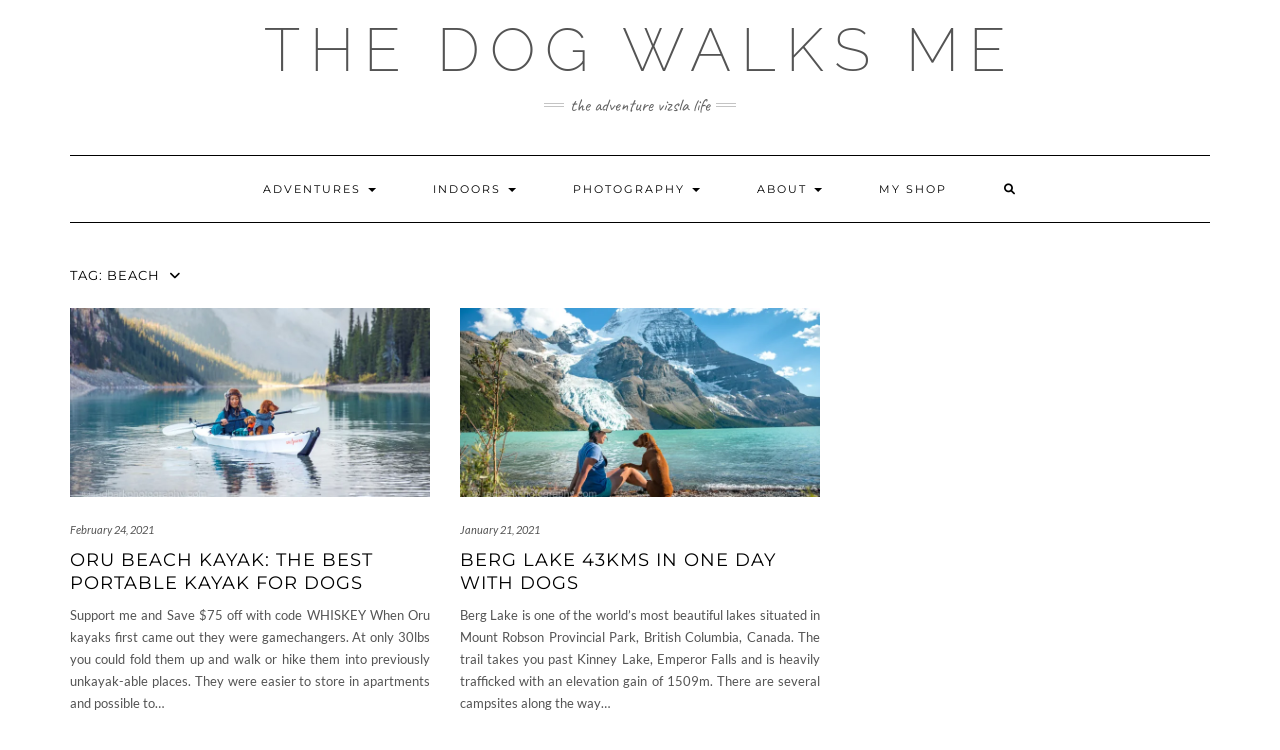

--- FILE ---
content_type: text/html; charset=UTF-8
request_url: https://www.thedogwalksme.com/tag/beach/page/2/
body_size: 36912
content:
<!DOCTYPE html>
<html dir="ltr" lang="en-US" prefix="og: https://ogp.me/ns#">
<head>
	<meta charset="UTF-8" />
	<meta http-equiv="X-UA-Compatible" content="IE=edge" />
	<meta name="viewport" content="width=device-width, initial-scale=1" />
	<link rel="pingback" href="https://www.thedogwalksme.com/xmlrpc.php">
	<title>beach » The Dog Walks Me - Page 2</title>

		<!-- All in One SEO 4.9.3 - aioseo.com -->
	<meta name="description" content="- Page 2" />
	<meta name="robots" content="noindex, nofollow, max-image-preview:large" />
	<link rel="canonical" href="https://www.thedogwalksme.com/tag/beach/" />
	<link rel="prev" href="https://www.thedogwalksme.com/tag/beach/" />
	<link rel="next" href="https://www.thedogwalksme.com/tag/beach/page/3/" />
	<meta name="generator" content="All in One SEO (AIOSEO) 4.9.3" />
		<script type="application/ld+json" class="aioseo-schema">
			{"@context":"https:\/\/schema.org","@graph":[{"@type":"BreadcrumbList","@id":"https:\/\/www.thedogwalksme.com\/tag\/beach\/page\/2\/#breadcrumblist","itemListElement":[{"@type":"ListItem","@id":"https:\/\/www.thedogwalksme.com#listItem","position":1,"name":"Home","item":"https:\/\/www.thedogwalksme.com","nextItem":{"@type":"ListItem","@id":"https:\/\/www.thedogwalksme.com\/tag\/beach\/#listItem","name":"beach"}},{"@type":"ListItem","@id":"https:\/\/www.thedogwalksme.com\/tag\/beach\/#listItem","position":2,"name":"beach","item":"https:\/\/www.thedogwalksme.com\/tag\/beach\/","nextItem":{"@type":"ListItem","@id":"https:\/\/www.thedogwalksme.com\/tag\/beach\/page\/2#listItem","name":"Page 2"},"previousItem":{"@type":"ListItem","@id":"https:\/\/www.thedogwalksme.com#listItem","name":"Home"}},{"@type":"ListItem","@id":"https:\/\/www.thedogwalksme.com\/tag\/beach\/page\/2#listItem","position":3,"name":"Page 2","previousItem":{"@type":"ListItem","@id":"https:\/\/www.thedogwalksme.com\/tag\/beach\/#listItem","name":"beach"}}]},{"@type":"CollectionPage","@id":"https:\/\/www.thedogwalksme.com\/tag\/beach\/page\/2\/#collectionpage","url":"https:\/\/www.thedogwalksme.com\/tag\/beach\/page\/2\/","name":"beach \u00bb The Dog Walks Me - Page 2","description":"- Page 2","inLanguage":"en-US","isPartOf":{"@id":"https:\/\/www.thedogwalksme.com\/#website"},"breadcrumb":{"@id":"https:\/\/www.thedogwalksme.com\/tag\/beach\/page\/2\/#breadcrumblist"}},{"@type":"Person","@id":"https:\/\/www.thedogwalksme.com\/#person","name":"whiskeygirl","image":{"@type":"ImageObject","@id":"https:\/\/www.thedogwalksme.com\/tag\/beach\/page\/2\/#personImage","url":"https:\/\/secure.gravatar.com\/avatar\/652f043dacd0c18e0bf652406538b00ca9fafa0b7ff4a59bbdd7b31519750185?s=96&d=mm&r=g","width":96,"height":96,"caption":"whiskeygirl"}},{"@type":"WebSite","@id":"https:\/\/www.thedogwalksme.com\/#website","url":"https:\/\/www.thedogwalksme.com\/","name":"The Dog Walks Me","description":"the Adventure Vizsla Life","inLanguage":"en-US","publisher":{"@id":"https:\/\/www.thedogwalksme.com\/#person"}}]}
		</script>
		<!-- All in One SEO -->

<link rel='dns-prefetch' href='//secure.gravatar.com' />
<link rel='dns-prefetch' href='//www.googletagmanager.com' />
<link rel='dns-prefetch' href='//stats.wp.com' />
<link rel='dns-prefetch' href='//fonts.googleapis.com' />
<link rel='dns-prefetch' href='//v0.wordpress.com' />
<link href='https://fonts.gstatic.com' crossorigin rel='preconnect' />
<link rel='preconnect' href='//c0.wp.com' />
<link rel='preconnect' href='//i0.wp.com' />
<link rel="alternate" type="application/rss+xml" title="The Dog Walks Me &raquo; Feed" href="https://www.thedogwalksme.com/feed/" />
<link rel="alternate" type="application/rss+xml" title="The Dog Walks Me &raquo; Comments Feed" href="https://www.thedogwalksme.com/comments/feed/" />
<link rel="alternate" type="application/rss+xml" title="The Dog Walks Me &raquo; beach Tag Feed" href="https://www.thedogwalksme.com/tag/beach/feed/" />
		<!-- This site uses the Google Analytics by MonsterInsights plugin v9.10.1 - Using Analytics tracking - https://www.monsterinsights.com/ -->
							<script src="//www.googletagmanager.com/gtag/js?id=G-ZZDVSSP0T7"  data-cfasync="false" data-wpfc-render="false" type="text/javascript" async></script>
			<script data-cfasync="false" data-wpfc-render="false" type="text/javascript">
				var mi_version = '9.10.1';
				var mi_track_user = true;
				var mi_no_track_reason = '';
								var MonsterInsightsDefaultLocations = {"page_location":"https:\/\/www.thedogwalksme.com\/tag\/beach\/page\/2\/"};
								if ( typeof MonsterInsightsPrivacyGuardFilter === 'function' ) {
					var MonsterInsightsLocations = (typeof MonsterInsightsExcludeQuery === 'object') ? MonsterInsightsPrivacyGuardFilter( MonsterInsightsExcludeQuery ) : MonsterInsightsPrivacyGuardFilter( MonsterInsightsDefaultLocations );
				} else {
					var MonsterInsightsLocations = (typeof MonsterInsightsExcludeQuery === 'object') ? MonsterInsightsExcludeQuery : MonsterInsightsDefaultLocations;
				}

								var disableStrs = [
										'ga-disable-G-ZZDVSSP0T7',
									];

				/* Function to detect opted out users */
				function __gtagTrackerIsOptedOut() {
					for (var index = 0; index < disableStrs.length; index++) {
						if (document.cookie.indexOf(disableStrs[index] + '=true') > -1) {
							return true;
						}
					}

					return false;
				}

				/* Disable tracking if the opt-out cookie exists. */
				if (__gtagTrackerIsOptedOut()) {
					for (var index = 0; index < disableStrs.length; index++) {
						window[disableStrs[index]] = true;
					}
				}

				/* Opt-out function */
				function __gtagTrackerOptout() {
					for (var index = 0; index < disableStrs.length; index++) {
						document.cookie = disableStrs[index] + '=true; expires=Thu, 31 Dec 2099 23:59:59 UTC; path=/';
						window[disableStrs[index]] = true;
					}
				}

				if ('undefined' === typeof gaOptout) {
					function gaOptout() {
						__gtagTrackerOptout();
					}
				}
								window.dataLayer = window.dataLayer || [];

				window.MonsterInsightsDualTracker = {
					helpers: {},
					trackers: {},
				};
				if (mi_track_user) {
					function __gtagDataLayer() {
						dataLayer.push(arguments);
					}

					function __gtagTracker(type, name, parameters) {
						if (!parameters) {
							parameters = {};
						}

						if (parameters.send_to) {
							__gtagDataLayer.apply(null, arguments);
							return;
						}

						if (type === 'event') {
														parameters.send_to = monsterinsights_frontend.v4_id;
							var hookName = name;
							if (typeof parameters['event_category'] !== 'undefined') {
								hookName = parameters['event_category'] + ':' + name;
							}

							if (typeof MonsterInsightsDualTracker.trackers[hookName] !== 'undefined') {
								MonsterInsightsDualTracker.trackers[hookName](parameters);
							} else {
								__gtagDataLayer('event', name, parameters);
							}
							
						} else {
							__gtagDataLayer.apply(null, arguments);
						}
					}

					__gtagTracker('js', new Date());
					__gtagTracker('set', {
						'developer_id.dZGIzZG': true,
											});
					if ( MonsterInsightsLocations.page_location ) {
						__gtagTracker('set', MonsterInsightsLocations);
					}
										__gtagTracker('config', 'G-ZZDVSSP0T7', {"forceSSL":"true","link_attribution":"true"} );
										window.gtag = __gtagTracker;										(function () {
						/* https://developers.google.com/analytics/devguides/collection/analyticsjs/ */
						/* ga and __gaTracker compatibility shim. */
						var noopfn = function () {
							return null;
						};
						var newtracker = function () {
							return new Tracker();
						};
						var Tracker = function () {
							return null;
						};
						var p = Tracker.prototype;
						p.get = noopfn;
						p.set = noopfn;
						p.send = function () {
							var args = Array.prototype.slice.call(arguments);
							args.unshift('send');
							__gaTracker.apply(null, args);
						};
						var __gaTracker = function () {
							var len = arguments.length;
							if (len === 0) {
								return;
							}
							var f = arguments[len - 1];
							if (typeof f !== 'object' || f === null || typeof f.hitCallback !== 'function') {
								if ('send' === arguments[0]) {
									var hitConverted, hitObject = false, action;
									if ('event' === arguments[1]) {
										if ('undefined' !== typeof arguments[3]) {
											hitObject = {
												'eventAction': arguments[3],
												'eventCategory': arguments[2],
												'eventLabel': arguments[4],
												'value': arguments[5] ? arguments[5] : 1,
											}
										}
									}
									if ('pageview' === arguments[1]) {
										if ('undefined' !== typeof arguments[2]) {
											hitObject = {
												'eventAction': 'page_view',
												'page_path': arguments[2],
											}
										}
									}
									if (typeof arguments[2] === 'object') {
										hitObject = arguments[2];
									}
									if (typeof arguments[5] === 'object') {
										Object.assign(hitObject, arguments[5]);
									}
									if ('undefined' !== typeof arguments[1].hitType) {
										hitObject = arguments[1];
										if ('pageview' === hitObject.hitType) {
											hitObject.eventAction = 'page_view';
										}
									}
									if (hitObject) {
										action = 'timing' === arguments[1].hitType ? 'timing_complete' : hitObject.eventAction;
										hitConverted = mapArgs(hitObject);
										__gtagTracker('event', action, hitConverted);
									}
								}
								return;
							}

							function mapArgs(args) {
								var arg, hit = {};
								var gaMap = {
									'eventCategory': 'event_category',
									'eventAction': 'event_action',
									'eventLabel': 'event_label',
									'eventValue': 'event_value',
									'nonInteraction': 'non_interaction',
									'timingCategory': 'event_category',
									'timingVar': 'name',
									'timingValue': 'value',
									'timingLabel': 'event_label',
									'page': 'page_path',
									'location': 'page_location',
									'title': 'page_title',
									'referrer' : 'page_referrer',
								};
								for (arg in args) {
																		if (!(!args.hasOwnProperty(arg) || !gaMap.hasOwnProperty(arg))) {
										hit[gaMap[arg]] = args[arg];
									} else {
										hit[arg] = args[arg];
									}
								}
								return hit;
							}

							try {
								f.hitCallback();
							} catch (ex) {
							}
						};
						__gaTracker.create = newtracker;
						__gaTracker.getByName = newtracker;
						__gaTracker.getAll = function () {
							return [];
						};
						__gaTracker.remove = noopfn;
						__gaTracker.loaded = true;
						window['__gaTracker'] = __gaTracker;
					})();
									} else {
										console.log("");
					(function () {
						function __gtagTracker() {
							return null;
						}

						window['__gtagTracker'] = __gtagTracker;
						window['gtag'] = __gtagTracker;
					})();
									}
			</script>
							<!-- / Google Analytics by MonsterInsights -->
		<style id='wp-img-auto-sizes-contain-inline-css' type='text/css'>
img:is([sizes=auto i],[sizes^="auto," i]){contain-intrinsic-size:3000px 1500px}
/*# sourceURL=wp-img-auto-sizes-contain-inline-css */
</style>
<link rel='stylesheet' id='sbi_styles-css' href='https://www.thedogwalksme.com/wp-content/plugins/instagram-feed/css/sbi-styles.min.css?ver=6.10.0' type='text/css' media='all' />
<style id='wp-emoji-styles-inline-css' type='text/css'>

	img.wp-smiley, img.emoji {
		display: inline !important;
		border: none !important;
		box-shadow: none !important;
		height: 1em !important;
		width: 1em !important;
		margin: 0 0.07em !important;
		vertical-align: -0.1em !important;
		background: none !important;
		padding: 0 !important;
	}
/*# sourceURL=wp-emoji-styles-inline-css */
</style>
<style id='wp-block-library-inline-css' type='text/css'>
:root{--wp-block-synced-color:#7a00df;--wp-block-synced-color--rgb:122,0,223;--wp-bound-block-color:var(--wp-block-synced-color);--wp-editor-canvas-background:#ddd;--wp-admin-theme-color:#007cba;--wp-admin-theme-color--rgb:0,124,186;--wp-admin-theme-color-darker-10:#006ba1;--wp-admin-theme-color-darker-10--rgb:0,107,160.5;--wp-admin-theme-color-darker-20:#005a87;--wp-admin-theme-color-darker-20--rgb:0,90,135;--wp-admin-border-width-focus:2px}@media (min-resolution:192dpi){:root{--wp-admin-border-width-focus:1.5px}}.wp-element-button{cursor:pointer}:root .has-very-light-gray-background-color{background-color:#eee}:root .has-very-dark-gray-background-color{background-color:#313131}:root .has-very-light-gray-color{color:#eee}:root .has-very-dark-gray-color{color:#313131}:root .has-vivid-green-cyan-to-vivid-cyan-blue-gradient-background{background:linear-gradient(135deg,#00d084,#0693e3)}:root .has-purple-crush-gradient-background{background:linear-gradient(135deg,#34e2e4,#4721fb 50%,#ab1dfe)}:root .has-hazy-dawn-gradient-background{background:linear-gradient(135deg,#faaca8,#dad0ec)}:root .has-subdued-olive-gradient-background{background:linear-gradient(135deg,#fafae1,#67a671)}:root .has-atomic-cream-gradient-background{background:linear-gradient(135deg,#fdd79a,#004a59)}:root .has-nightshade-gradient-background{background:linear-gradient(135deg,#330968,#31cdcf)}:root .has-midnight-gradient-background{background:linear-gradient(135deg,#020381,#2874fc)}:root{--wp--preset--font-size--normal:16px;--wp--preset--font-size--huge:42px}.has-regular-font-size{font-size:1em}.has-larger-font-size{font-size:2.625em}.has-normal-font-size{font-size:var(--wp--preset--font-size--normal)}.has-huge-font-size{font-size:var(--wp--preset--font-size--huge)}.has-text-align-center{text-align:center}.has-text-align-left{text-align:left}.has-text-align-right{text-align:right}.has-fit-text{white-space:nowrap!important}#end-resizable-editor-section{display:none}.aligncenter{clear:both}.items-justified-left{justify-content:flex-start}.items-justified-center{justify-content:center}.items-justified-right{justify-content:flex-end}.items-justified-space-between{justify-content:space-between}.screen-reader-text{border:0;clip-path:inset(50%);height:1px;margin:-1px;overflow:hidden;padding:0;position:absolute;width:1px;word-wrap:normal!important}.screen-reader-text:focus{background-color:#ddd;clip-path:none;color:#444;display:block;font-size:1em;height:auto;left:5px;line-height:normal;padding:15px 23px 14px;text-decoration:none;top:5px;width:auto;z-index:100000}html :where(.has-border-color){border-style:solid}html :where([style*=border-top-color]){border-top-style:solid}html :where([style*=border-right-color]){border-right-style:solid}html :where([style*=border-bottom-color]){border-bottom-style:solid}html :where([style*=border-left-color]){border-left-style:solid}html :where([style*=border-width]){border-style:solid}html :where([style*=border-top-width]){border-top-style:solid}html :where([style*=border-right-width]){border-right-style:solid}html :where([style*=border-bottom-width]){border-bottom-style:solid}html :where([style*=border-left-width]){border-left-style:solid}html :where(img[class*=wp-image-]){height:auto;max-width:100%}:where(figure){margin:0 0 1em}html :where(.is-position-sticky){--wp-admin--admin-bar--position-offset:var(--wp-admin--admin-bar--height,0px)}@media screen and (max-width:600px){html :where(.is-position-sticky){--wp-admin--admin-bar--position-offset:0px}}

/*# sourceURL=wp-block-library-inline-css */
</style><style id='wp-block-heading-inline-css' type='text/css'>
h1:where(.wp-block-heading).has-background,h2:where(.wp-block-heading).has-background,h3:where(.wp-block-heading).has-background,h4:where(.wp-block-heading).has-background,h5:where(.wp-block-heading).has-background,h6:where(.wp-block-heading).has-background{padding:1.25em 2.375em}h1.has-text-align-left[style*=writing-mode]:where([style*=vertical-lr]),h1.has-text-align-right[style*=writing-mode]:where([style*=vertical-rl]),h2.has-text-align-left[style*=writing-mode]:where([style*=vertical-lr]),h2.has-text-align-right[style*=writing-mode]:where([style*=vertical-rl]),h3.has-text-align-left[style*=writing-mode]:where([style*=vertical-lr]),h3.has-text-align-right[style*=writing-mode]:where([style*=vertical-rl]),h4.has-text-align-left[style*=writing-mode]:where([style*=vertical-lr]),h4.has-text-align-right[style*=writing-mode]:where([style*=vertical-rl]),h5.has-text-align-left[style*=writing-mode]:where([style*=vertical-lr]),h5.has-text-align-right[style*=writing-mode]:where([style*=vertical-rl]),h6.has-text-align-left[style*=writing-mode]:where([style*=vertical-lr]),h6.has-text-align-right[style*=writing-mode]:where([style*=vertical-rl]){rotate:180deg}
/*# sourceURL=https://c0.wp.com/c/6.9/wp-includes/blocks/heading/style.min.css */
</style>
<style id='wp-block-image-inline-css' type='text/css'>
.wp-block-image>a,.wp-block-image>figure>a{display:inline-block}.wp-block-image img{box-sizing:border-box;height:auto;max-width:100%;vertical-align:bottom}@media not (prefers-reduced-motion){.wp-block-image img.hide{visibility:hidden}.wp-block-image img.show{animation:show-content-image .4s}}.wp-block-image[style*=border-radius] img,.wp-block-image[style*=border-radius]>a{border-radius:inherit}.wp-block-image.has-custom-border img{box-sizing:border-box}.wp-block-image.aligncenter{text-align:center}.wp-block-image.alignfull>a,.wp-block-image.alignwide>a{width:100%}.wp-block-image.alignfull img,.wp-block-image.alignwide img{height:auto;width:100%}.wp-block-image .aligncenter,.wp-block-image .alignleft,.wp-block-image .alignright,.wp-block-image.aligncenter,.wp-block-image.alignleft,.wp-block-image.alignright{display:table}.wp-block-image .aligncenter>figcaption,.wp-block-image .alignleft>figcaption,.wp-block-image .alignright>figcaption,.wp-block-image.aligncenter>figcaption,.wp-block-image.alignleft>figcaption,.wp-block-image.alignright>figcaption{caption-side:bottom;display:table-caption}.wp-block-image .alignleft{float:left;margin:.5em 1em .5em 0}.wp-block-image .alignright{float:right;margin:.5em 0 .5em 1em}.wp-block-image .aligncenter{margin-left:auto;margin-right:auto}.wp-block-image :where(figcaption){margin-bottom:1em;margin-top:.5em}.wp-block-image.is-style-circle-mask img{border-radius:9999px}@supports ((-webkit-mask-image:none) or (mask-image:none)) or (-webkit-mask-image:none){.wp-block-image.is-style-circle-mask img{border-radius:0;-webkit-mask-image:url('data:image/svg+xml;utf8,<svg viewBox="0 0 100 100" xmlns="http://www.w3.org/2000/svg"><circle cx="50" cy="50" r="50"/></svg>');mask-image:url('data:image/svg+xml;utf8,<svg viewBox="0 0 100 100" xmlns="http://www.w3.org/2000/svg"><circle cx="50" cy="50" r="50"/></svg>');mask-mode:alpha;-webkit-mask-position:center;mask-position:center;-webkit-mask-repeat:no-repeat;mask-repeat:no-repeat;-webkit-mask-size:contain;mask-size:contain}}:root :where(.wp-block-image.is-style-rounded img,.wp-block-image .is-style-rounded img){border-radius:9999px}.wp-block-image figure{margin:0}.wp-lightbox-container{display:flex;flex-direction:column;position:relative}.wp-lightbox-container img{cursor:zoom-in}.wp-lightbox-container img:hover+button{opacity:1}.wp-lightbox-container button{align-items:center;backdrop-filter:blur(16px) saturate(180%);background-color:#5a5a5a40;border:none;border-radius:4px;cursor:zoom-in;display:flex;height:20px;justify-content:center;opacity:0;padding:0;position:absolute;right:16px;text-align:center;top:16px;width:20px;z-index:100}@media not (prefers-reduced-motion){.wp-lightbox-container button{transition:opacity .2s ease}}.wp-lightbox-container button:focus-visible{outline:3px auto #5a5a5a40;outline:3px auto -webkit-focus-ring-color;outline-offset:3px}.wp-lightbox-container button:hover{cursor:pointer;opacity:1}.wp-lightbox-container button:focus{opacity:1}.wp-lightbox-container button:focus,.wp-lightbox-container button:hover,.wp-lightbox-container button:not(:hover):not(:active):not(.has-background){background-color:#5a5a5a40;border:none}.wp-lightbox-overlay{box-sizing:border-box;cursor:zoom-out;height:100vh;left:0;overflow:hidden;position:fixed;top:0;visibility:hidden;width:100%;z-index:100000}.wp-lightbox-overlay .close-button{align-items:center;cursor:pointer;display:flex;justify-content:center;min-height:40px;min-width:40px;padding:0;position:absolute;right:calc(env(safe-area-inset-right) + 16px);top:calc(env(safe-area-inset-top) + 16px);z-index:5000000}.wp-lightbox-overlay .close-button:focus,.wp-lightbox-overlay .close-button:hover,.wp-lightbox-overlay .close-button:not(:hover):not(:active):not(.has-background){background:none;border:none}.wp-lightbox-overlay .lightbox-image-container{height:var(--wp--lightbox-container-height);left:50%;overflow:hidden;position:absolute;top:50%;transform:translate(-50%,-50%);transform-origin:top left;width:var(--wp--lightbox-container-width);z-index:9999999999}.wp-lightbox-overlay .wp-block-image{align-items:center;box-sizing:border-box;display:flex;height:100%;justify-content:center;margin:0;position:relative;transform-origin:0 0;width:100%;z-index:3000000}.wp-lightbox-overlay .wp-block-image img{height:var(--wp--lightbox-image-height);min-height:var(--wp--lightbox-image-height);min-width:var(--wp--lightbox-image-width);width:var(--wp--lightbox-image-width)}.wp-lightbox-overlay .wp-block-image figcaption{display:none}.wp-lightbox-overlay button{background:none;border:none}.wp-lightbox-overlay .scrim{background-color:#fff;height:100%;opacity:.9;position:absolute;width:100%;z-index:2000000}.wp-lightbox-overlay.active{visibility:visible}@media not (prefers-reduced-motion){.wp-lightbox-overlay.active{animation:turn-on-visibility .25s both}.wp-lightbox-overlay.active img{animation:turn-on-visibility .35s both}.wp-lightbox-overlay.show-closing-animation:not(.active){animation:turn-off-visibility .35s both}.wp-lightbox-overlay.show-closing-animation:not(.active) img{animation:turn-off-visibility .25s both}.wp-lightbox-overlay.zoom.active{animation:none;opacity:1;visibility:visible}.wp-lightbox-overlay.zoom.active .lightbox-image-container{animation:lightbox-zoom-in .4s}.wp-lightbox-overlay.zoom.active .lightbox-image-container img{animation:none}.wp-lightbox-overlay.zoom.active .scrim{animation:turn-on-visibility .4s forwards}.wp-lightbox-overlay.zoom.show-closing-animation:not(.active){animation:none}.wp-lightbox-overlay.zoom.show-closing-animation:not(.active) .lightbox-image-container{animation:lightbox-zoom-out .4s}.wp-lightbox-overlay.zoom.show-closing-animation:not(.active) .lightbox-image-container img{animation:none}.wp-lightbox-overlay.zoom.show-closing-animation:not(.active) .scrim{animation:turn-off-visibility .4s forwards}}@keyframes show-content-image{0%{visibility:hidden}99%{visibility:hidden}to{visibility:visible}}@keyframes turn-on-visibility{0%{opacity:0}to{opacity:1}}@keyframes turn-off-visibility{0%{opacity:1;visibility:visible}99%{opacity:0;visibility:visible}to{opacity:0;visibility:hidden}}@keyframes lightbox-zoom-in{0%{transform:translate(calc((-100vw + var(--wp--lightbox-scrollbar-width))/2 + var(--wp--lightbox-initial-left-position)),calc(-50vh + var(--wp--lightbox-initial-top-position))) scale(var(--wp--lightbox-scale))}to{transform:translate(-50%,-50%) scale(1)}}@keyframes lightbox-zoom-out{0%{transform:translate(-50%,-50%) scale(1);visibility:visible}99%{visibility:visible}to{transform:translate(calc((-100vw + var(--wp--lightbox-scrollbar-width))/2 + var(--wp--lightbox-initial-left-position)),calc(-50vh + var(--wp--lightbox-initial-top-position))) scale(var(--wp--lightbox-scale));visibility:hidden}}
/*# sourceURL=https://c0.wp.com/c/6.9/wp-includes/blocks/image/style.min.css */
</style>
<style id='wp-block-list-inline-css' type='text/css'>
ol,ul{box-sizing:border-box}:root :where(.wp-block-list.has-background){padding:1.25em 2.375em}
/*# sourceURL=https://c0.wp.com/c/6.9/wp-includes/blocks/list/style.min.css */
</style>
<style id='wp-block-paragraph-inline-css' type='text/css'>
.is-small-text{font-size:.875em}.is-regular-text{font-size:1em}.is-large-text{font-size:2.25em}.is-larger-text{font-size:3em}.has-drop-cap:not(:focus):first-letter{float:left;font-size:8.4em;font-style:normal;font-weight:100;line-height:.68;margin:.05em .1em 0 0;text-transform:uppercase}body.rtl .has-drop-cap:not(:focus):first-letter{float:none;margin-left:.1em}p.has-drop-cap.has-background{overflow:hidden}:root :where(p.has-background){padding:1.25em 2.375em}:where(p.has-text-color:not(.has-link-color)) a{color:inherit}p.has-text-align-left[style*="writing-mode:vertical-lr"],p.has-text-align-right[style*="writing-mode:vertical-rl"]{rotate:180deg}
/*# sourceURL=https://c0.wp.com/c/6.9/wp-includes/blocks/paragraph/style.min.css */
</style>
<style id='wp-block-pullquote-inline-css' type='text/css'>
.wp-block-pullquote{box-sizing:border-box;margin:0 0 1em;overflow-wrap:break-word;padding:4em 0;text-align:center}.wp-block-pullquote blockquote,.wp-block-pullquote p{color:inherit}.wp-block-pullquote blockquote{margin:0}.wp-block-pullquote p{margin-top:0}.wp-block-pullquote p:last-child{margin-bottom:0}.wp-block-pullquote.alignleft,.wp-block-pullquote.alignright{max-width:420px}.wp-block-pullquote cite,.wp-block-pullquote footer{position:relative}.wp-block-pullquote .has-text-color a{color:inherit}.wp-block-pullquote.has-text-align-left blockquote{text-align:left}.wp-block-pullquote.has-text-align-right blockquote{text-align:right}.wp-block-pullquote.has-text-align-center blockquote{text-align:center}.wp-block-pullquote.is-style-solid-color{border:none}.wp-block-pullquote.is-style-solid-color blockquote{margin-left:auto;margin-right:auto;max-width:60%}.wp-block-pullquote.is-style-solid-color blockquote p{font-size:2em;margin-bottom:0;margin-top:0}.wp-block-pullquote.is-style-solid-color blockquote cite{font-style:normal;text-transform:none}.wp-block-pullquote :where(cite){color:inherit;display:block}
/*# sourceURL=https://c0.wp.com/c/6.9/wp-includes/blocks/pullquote/style.min.css */
</style>
<style id='wp-block-quote-inline-css' type='text/css'>
.wp-block-quote{box-sizing:border-box;overflow-wrap:break-word}.wp-block-quote.is-large:where(:not(.is-style-plain)),.wp-block-quote.is-style-large:where(:not(.is-style-plain)){margin-bottom:1em;padding:0 1em}.wp-block-quote.is-large:where(:not(.is-style-plain)) p,.wp-block-quote.is-style-large:where(:not(.is-style-plain)) p{font-size:1.5em;font-style:italic;line-height:1.6}.wp-block-quote.is-large:where(:not(.is-style-plain)) cite,.wp-block-quote.is-large:where(:not(.is-style-plain)) footer,.wp-block-quote.is-style-large:where(:not(.is-style-plain)) cite,.wp-block-quote.is-style-large:where(:not(.is-style-plain)) footer{font-size:1.125em;text-align:right}.wp-block-quote>cite{display:block}
/*# sourceURL=https://c0.wp.com/c/6.9/wp-includes/blocks/quote/style.min.css */
</style>
<style id='wp-block-table-inline-css' type='text/css'>
.wp-block-table{overflow-x:auto}.wp-block-table table{border-collapse:collapse;width:100%}.wp-block-table thead{border-bottom:3px solid}.wp-block-table tfoot{border-top:3px solid}.wp-block-table td,.wp-block-table th{border:1px solid;padding:.5em}.wp-block-table .has-fixed-layout{table-layout:fixed;width:100%}.wp-block-table .has-fixed-layout td,.wp-block-table .has-fixed-layout th{word-break:break-word}.wp-block-table.aligncenter,.wp-block-table.alignleft,.wp-block-table.alignright{display:table;width:auto}.wp-block-table.aligncenter td,.wp-block-table.aligncenter th,.wp-block-table.alignleft td,.wp-block-table.alignleft th,.wp-block-table.alignright td,.wp-block-table.alignright th{word-break:break-word}.wp-block-table .has-subtle-light-gray-background-color{background-color:#f3f4f5}.wp-block-table .has-subtle-pale-green-background-color{background-color:#e9fbe5}.wp-block-table .has-subtle-pale-blue-background-color{background-color:#e7f5fe}.wp-block-table .has-subtle-pale-pink-background-color{background-color:#fcf0ef}.wp-block-table.is-style-stripes{background-color:initial;border-collapse:inherit;border-spacing:0}.wp-block-table.is-style-stripes tbody tr:nth-child(odd){background-color:#f0f0f0}.wp-block-table.is-style-stripes.has-subtle-light-gray-background-color tbody tr:nth-child(odd){background-color:#f3f4f5}.wp-block-table.is-style-stripes.has-subtle-pale-green-background-color tbody tr:nth-child(odd){background-color:#e9fbe5}.wp-block-table.is-style-stripes.has-subtle-pale-blue-background-color tbody tr:nth-child(odd){background-color:#e7f5fe}.wp-block-table.is-style-stripes.has-subtle-pale-pink-background-color tbody tr:nth-child(odd){background-color:#fcf0ef}.wp-block-table.is-style-stripes td,.wp-block-table.is-style-stripes th{border-color:#0000}.wp-block-table.is-style-stripes{border-bottom:1px solid #f0f0f0}.wp-block-table .has-border-color td,.wp-block-table .has-border-color th,.wp-block-table .has-border-color tr,.wp-block-table .has-border-color>*{border-color:inherit}.wp-block-table table[style*=border-top-color] tr:first-child,.wp-block-table table[style*=border-top-color] tr:first-child td,.wp-block-table table[style*=border-top-color] tr:first-child th,.wp-block-table table[style*=border-top-color]>*,.wp-block-table table[style*=border-top-color]>* td,.wp-block-table table[style*=border-top-color]>* th{border-top-color:inherit}.wp-block-table table[style*=border-top-color] tr:not(:first-child){border-top-color:initial}.wp-block-table table[style*=border-right-color] td:last-child,.wp-block-table table[style*=border-right-color] th,.wp-block-table table[style*=border-right-color] tr,.wp-block-table table[style*=border-right-color]>*{border-right-color:inherit}.wp-block-table table[style*=border-bottom-color] tr:last-child,.wp-block-table table[style*=border-bottom-color] tr:last-child td,.wp-block-table table[style*=border-bottom-color] tr:last-child th,.wp-block-table table[style*=border-bottom-color]>*,.wp-block-table table[style*=border-bottom-color]>* td,.wp-block-table table[style*=border-bottom-color]>* th{border-bottom-color:inherit}.wp-block-table table[style*=border-bottom-color] tr:not(:last-child){border-bottom-color:initial}.wp-block-table table[style*=border-left-color] td:first-child,.wp-block-table table[style*=border-left-color] th,.wp-block-table table[style*=border-left-color] tr,.wp-block-table table[style*=border-left-color]>*{border-left-color:inherit}.wp-block-table table[style*=border-style] td,.wp-block-table table[style*=border-style] th,.wp-block-table table[style*=border-style] tr,.wp-block-table table[style*=border-style]>*{border-style:inherit}.wp-block-table table[style*=border-width] td,.wp-block-table table[style*=border-width] th,.wp-block-table table[style*=border-width] tr,.wp-block-table table[style*=border-width]>*{border-style:inherit;border-width:inherit}
/*# sourceURL=https://c0.wp.com/c/6.9/wp-includes/blocks/table/style.min.css */
</style>
<style id='global-styles-inline-css' type='text/css'>
:root{--wp--preset--aspect-ratio--square: 1;--wp--preset--aspect-ratio--4-3: 4/3;--wp--preset--aspect-ratio--3-4: 3/4;--wp--preset--aspect-ratio--3-2: 3/2;--wp--preset--aspect-ratio--2-3: 2/3;--wp--preset--aspect-ratio--16-9: 16/9;--wp--preset--aspect-ratio--9-16: 9/16;--wp--preset--color--black: #000000;--wp--preset--color--cyan-bluish-gray: #abb8c3;--wp--preset--color--white: #ffffff;--wp--preset--color--pale-pink: #f78da7;--wp--preset--color--vivid-red: #cf2e2e;--wp--preset--color--luminous-vivid-orange: #ff6900;--wp--preset--color--luminous-vivid-amber: #fcb900;--wp--preset--color--light-green-cyan: #7bdcb5;--wp--preset--color--vivid-green-cyan: #00d084;--wp--preset--color--pale-cyan-blue: #8ed1fc;--wp--preset--color--vivid-cyan-blue: #0693e3;--wp--preset--color--vivid-purple: #9b51e0;--wp--preset--gradient--vivid-cyan-blue-to-vivid-purple: linear-gradient(135deg,rgb(6,147,227) 0%,rgb(155,81,224) 100%);--wp--preset--gradient--light-green-cyan-to-vivid-green-cyan: linear-gradient(135deg,rgb(122,220,180) 0%,rgb(0,208,130) 100%);--wp--preset--gradient--luminous-vivid-amber-to-luminous-vivid-orange: linear-gradient(135deg,rgb(252,185,0) 0%,rgb(255,105,0) 100%);--wp--preset--gradient--luminous-vivid-orange-to-vivid-red: linear-gradient(135deg,rgb(255,105,0) 0%,rgb(207,46,46) 100%);--wp--preset--gradient--very-light-gray-to-cyan-bluish-gray: linear-gradient(135deg,rgb(238,238,238) 0%,rgb(169,184,195) 100%);--wp--preset--gradient--cool-to-warm-spectrum: linear-gradient(135deg,rgb(74,234,220) 0%,rgb(151,120,209) 20%,rgb(207,42,186) 40%,rgb(238,44,130) 60%,rgb(251,105,98) 80%,rgb(254,248,76) 100%);--wp--preset--gradient--blush-light-purple: linear-gradient(135deg,rgb(255,206,236) 0%,rgb(152,150,240) 100%);--wp--preset--gradient--blush-bordeaux: linear-gradient(135deg,rgb(254,205,165) 0%,rgb(254,45,45) 50%,rgb(107,0,62) 100%);--wp--preset--gradient--luminous-dusk: linear-gradient(135deg,rgb(255,203,112) 0%,rgb(199,81,192) 50%,rgb(65,88,208) 100%);--wp--preset--gradient--pale-ocean: linear-gradient(135deg,rgb(255,245,203) 0%,rgb(182,227,212) 50%,rgb(51,167,181) 100%);--wp--preset--gradient--electric-grass: linear-gradient(135deg,rgb(202,248,128) 0%,rgb(113,206,126) 100%);--wp--preset--gradient--midnight: linear-gradient(135deg,rgb(2,3,129) 0%,rgb(40,116,252) 100%);--wp--preset--font-size--small: 13px;--wp--preset--font-size--medium: 20px;--wp--preset--font-size--large: 36px;--wp--preset--font-size--x-large: 42px;--wp--preset--spacing--20: 0.44rem;--wp--preset--spacing--30: 0.67rem;--wp--preset--spacing--40: 1rem;--wp--preset--spacing--50: 1.5rem;--wp--preset--spacing--60: 2.25rem;--wp--preset--spacing--70: 3.38rem;--wp--preset--spacing--80: 5.06rem;--wp--preset--shadow--natural: 6px 6px 9px rgba(0, 0, 0, 0.2);--wp--preset--shadow--deep: 12px 12px 50px rgba(0, 0, 0, 0.4);--wp--preset--shadow--sharp: 6px 6px 0px rgba(0, 0, 0, 0.2);--wp--preset--shadow--outlined: 6px 6px 0px -3px rgb(255, 255, 255), 6px 6px rgb(0, 0, 0);--wp--preset--shadow--crisp: 6px 6px 0px rgb(0, 0, 0);}:where(.is-layout-flex){gap: 0.5em;}:where(.is-layout-grid){gap: 0.5em;}body .is-layout-flex{display: flex;}.is-layout-flex{flex-wrap: wrap;align-items: center;}.is-layout-flex > :is(*, div){margin: 0;}body .is-layout-grid{display: grid;}.is-layout-grid > :is(*, div){margin: 0;}:where(.wp-block-columns.is-layout-flex){gap: 2em;}:where(.wp-block-columns.is-layout-grid){gap: 2em;}:where(.wp-block-post-template.is-layout-flex){gap: 1.25em;}:where(.wp-block-post-template.is-layout-grid){gap: 1.25em;}.has-black-color{color: var(--wp--preset--color--black) !important;}.has-cyan-bluish-gray-color{color: var(--wp--preset--color--cyan-bluish-gray) !important;}.has-white-color{color: var(--wp--preset--color--white) !important;}.has-pale-pink-color{color: var(--wp--preset--color--pale-pink) !important;}.has-vivid-red-color{color: var(--wp--preset--color--vivid-red) !important;}.has-luminous-vivid-orange-color{color: var(--wp--preset--color--luminous-vivid-orange) !important;}.has-luminous-vivid-amber-color{color: var(--wp--preset--color--luminous-vivid-amber) !important;}.has-light-green-cyan-color{color: var(--wp--preset--color--light-green-cyan) !important;}.has-vivid-green-cyan-color{color: var(--wp--preset--color--vivid-green-cyan) !important;}.has-pale-cyan-blue-color{color: var(--wp--preset--color--pale-cyan-blue) !important;}.has-vivid-cyan-blue-color{color: var(--wp--preset--color--vivid-cyan-blue) !important;}.has-vivid-purple-color{color: var(--wp--preset--color--vivid-purple) !important;}.has-black-background-color{background-color: var(--wp--preset--color--black) !important;}.has-cyan-bluish-gray-background-color{background-color: var(--wp--preset--color--cyan-bluish-gray) !important;}.has-white-background-color{background-color: var(--wp--preset--color--white) !important;}.has-pale-pink-background-color{background-color: var(--wp--preset--color--pale-pink) !important;}.has-vivid-red-background-color{background-color: var(--wp--preset--color--vivid-red) !important;}.has-luminous-vivid-orange-background-color{background-color: var(--wp--preset--color--luminous-vivid-orange) !important;}.has-luminous-vivid-amber-background-color{background-color: var(--wp--preset--color--luminous-vivid-amber) !important;}.has-light-green-cyan-background-color{background-color: var(--wp--preset--color--light-green-cyan) !important;}.has-vivid-green-cyan-background-color{background-color: var(--wp--preset--color--vivid-green-cyan) !important;}.has-pale-cyan-blue-background-color{background-color: var(--wp--preset--color--pale-cyan-blue) !important;}.has-vivid-cyan-blue-background-color{background-color: var(--wp--preset--color--vivid-cyan-blue) !important;}.has-vivid-purple-background-color{background-color: var(--wp--preset--color--vivid-purple) !important;}.has-black-border-color{border-color: var(--wp--preset--color--black) !important;}.has-cyan-bluish-gray-border-color{border-color: var(--wp--preset--color--cyan-bluish-gray) !important;}.has-white-border-color{border-color: var(--wp--preset--color--white) !important;}.has-pale-pink-border-color{border-color: var(--wp--preset--color--pale-pink) !important;}.has-vivid-red-border-color{border-color: var(--wp--preset--color--vivid-red) !important;}.has-luminous-vivid-orange-border-color{border-color: var(--wp--preset--color--luminous-vivid-orange) !important;}.has-luminous-vivid-amber-border-color{border-color: var(--wp--preset--color--luminous-vivid-amber) !important;}.has-light-green-cyan-border-color{border-color: var(--wp--preset--color--light-green-cyan) !important;}.has-vivid-green-cyan-border-color{border-color: var(--wp--preset--color--vivid-green-cyan) !important;}.has-pale-cyan-blue-border-color{border-color: var(--wp--preset--color--pale-cyan-blue) !important;}.has-vivid-cyan-blue-border-color{border-color: var(--wp--preset--color--vivid-cyan-blue) !important;}.has-vivid-purple-border-color{border-color: var(--wp--preset--color--vivid-purple) !important;}.has-vivid-cyan-blue-to-vivid-purple-gradient-background{background: var(--wp--preset--gradient--vivid-cyan-blue-to-vivid-purple) !important;}.has-light-green-cyan-to-vivid-green-cyan-gradient-background{background: var(--wp--preset--gradient--light-green-cyan-to-vivid-green-cyan) !important;}.has-luminous-vivid-amber-to-luminous-vivid-orange-gradient-background{background: var(--wp--preset--gradient--luminous-vivid-amber-to-luminous-vivid-orange) !important;}.has-luminous-vivid-orange-to-vivid-red-gradient-background{background: var(--wp--preset--gradient--luminous-vivid-orange-to-vivid-red) !important;}.has-very-light-gray-to-cyan-bluish-gray-gradient-background{background: var(--wp--preset--gradient--very-light-gray-to-cyan-bluish-gray) !important;}.has-cool-to-warm-spectrum-gradient-background{background: var(--wp--preset--gradient--cool-to-warm-spectrum) !important;}.has-blush-light-purple-gradient-background{background: var(--wp--preset--gradient--blush-light-purple) !important;}.has-blush-bordeaux-gradient-background{background: var(--wp--preset--gradient--blush-bordeaux) !important;}.has-luminous-dusk-gradient-background{background: var(--wp--preset--gradient--luminous-dusk) !important;}.has-pale-ocean-gradient-background{background: var(--wp--preset--gradient--pale-ocean) !important;}.has-electric-grass-gradient-background{background: var(--wp--preset--gradient--electric-grass) !important;}.has-midnight-gradient-background{background: var(--wp--preset--gradient--midnight) !important;}.has-small-font-size{font-size: var(--wp--preset--font-size--small) !important;}.has-medium-font-size{font-size: var(--wp--preset--font-size--medium) !important;}.has-large-font-size{font-size: var(--wp--preset--font-size--large) !important;}.has-x-large-font-size{font-size: var(--wp--preset--font-size--x-large) !important;}
:root :where(.wp-block-pullquote){font-size: 1.5em;line-height: 1.6;}
/*# sourceURL=global-styles-inline-css */
</style>

<style id='classic-theme-styles-inline-css' type='text/css'>
/*! This file is auto-generated */
.wp-block-button__link{color:#fff;background-color:#32373c;border-radius:9999px;box-shadow:none;text-decoration:none;padding:calc(.667em + 2px) calc(1.333em + 2px);font-size:1.125em}.wp-block-file__button{background:#32373c;color:#fff;text-decoration:none}
/*# sourceURL=/wp-includes/css/classic-themes.min.css */
</style>
<link rel='stylesheet' id='simple-banner-style-css' href='https://www.thedogwalksme.com/wp-content/plugins/simple-banner/simple-banner.css?ver=3.1.2' type='text/css' media='all' />
<link rel='stylesheet' id='kale-fonts-css' href='https://fonts.googleapis.com/css?family=Montserrat%3A400%2C700%7CLato%3A400%2C700%2C300%2C300italic%2C400italic%2C700italic%7CRaleway%3A200%7CCaveat&#038;subset=latin%2Clatin-ext' type='text/css' media='all' />
<link rel='stylesheet' id='bootstrap-css' href='https://www.thedogwalksme.com/wp-content/themes/kale-pro/assets/css/bootstrap.min.css?ver=6.9' type='text/css' media='all' />
<link rel='stylesheet' id='bootstrap-select-css' href='https://www.thedogwalksme.com/wp-content/themes/kale-pro/assets/css/bootstrap-select.min.css?ver=6.9' type='text/css' media='all' />
<link rel='stylesheet' id='smartmenus-bootstrap-css' href='https://www.thedogwalksme.com/wp-content/themes/kale-pro/assets/css/jquery.smartmenus.bootstrap.css?ver=6.9' type='text/css' media='all' />
<link rel='stylesheet' id='fontawesome-css' href='https://www.thedogwalksme.com/wp-content/themes/kale-pro/assets/css/fontawesome.min.css?ver=6.9' type='text/css' media='all' />
<link rel='stylesheet' id='fontawesome-all-css' href='https://www.thedogwalksme.com/wp-content/themes/kale-pro/assets/css/all.min.css?ver=6.9' type='text/css' media='all' />
<link rel='stylesheet' id='owl-carousel-css' href='https://www.thedogwalksme.com/wp-content/themes/kale-pro/assets/css/owl.carousel.css?ver=6.9' type='text/css' media='all' />
<link rel='stylesheet' id='kale-style-css' href='https://www.thedogwalksme.com/wp-content/themes/kale-pro/style.css?ver=6.9' type='text/css' media='all' />
<link rel='stylesheet' id='kale-print-css' href='https://www.thedogwalksme.com/wp-content/themes/kale-pro/print.css?ver=6.9' type='text/css' media='print' />
<link rel='stylesheet' id='recent-posts-widget-with-thumbnails-public-style-css' href='https://www.thedogwalksme.com/wp-content/plugins/recent-posts-widget-with-thumbnails/public.css?ver=7.1.1' type='text/css' media='all' />
<link rel='stylesheet' id='social-images-widget-css' href='https://www.thedogwalksme.com/wp-content/plugins/social-images-widget/css/social-images-widget.css?ver=6.9' type='text/css' media='all' />
<script type="text/javascript" src="https://www.thedogwalksme.com/wp-content/plugins/google-analytics-for-wordpress/assets/js/frontend-gtag.min.js?ver=9.10.1" id="monsterinsights-frontend-script-js" async="async" data-wp-strategy="async"></script>
<script data-cfasync="false" data-wpfc-render="false" type="text/javascript" id='monsterinsights-frontend-script-js-extra'>/* <![CDATA[ */
var monsterinsights_frontend = {"js_events_tracking":"true","download_extensions":"doc,pdf,ppt,zip,xls,docx,pptx,xlsx","inbound_paths":"[{\"path\":\"\\\/go\\\/\",\"label\":\"affiliate\"},{\"path\":\"\\\/recommend\\\/\",\"label\":\"affiliate\"}]","home_url":"https:\/\/www.thedogwalksme.com","hash_tracking":"false","v4_id":"G-ZZDVSSP0T7"};/* ]]> */
</script>
<script type="text/javascript" src="https://c0.wp.com/c/6.9/wp-includes/js/jquery/jquery.min.js" id="jquery-core-js"></script>
<script type="text/javascript" src="https://c0.wp.com/c/6.9/wp-includes/js/jquery/jquery-migrate.min.js" id="jquery-migrate-js"></script>
<script type="text/javascript" id="simple-banner-script-js-before">
/* <![CDATA[ */
const simpleBannerScriptParams = {"pro_version_enabled":"","debug_mode":false,"id":2152,"version":"3.1.2","banner_params":[{"hide_simple_banner":false,"simple_banner_prepend_element":false,"simple_banner_position":false,"header_margin":false,"header_padding":false,"wp_body_open_enabled":false,"wp_body_open":true,"simple_banner_z_index":false,"simple_banner_text":false,"disabled_on_current_page":false,"disabled_pages_array":[],"is_current_page_a_post":true,"disabled_on_posts":false,"simple_banner_disabled_page_paths":false,"simple_banner_font_size":false,"simple_banner_color":false,"simple_banner_text_color":false,"simple_banner_link_color":false,"simple_banner_close_color":false,"simple_banner_custom_css":false,"simple_banner_scrolling_custom_css":false,"simple_banner_text_custom_css":false,"simple_banner_button_css":false,"site_custom_css":false,"keep_site_custom_css":false,"site_custom_js":false,"keep_site_custom_js":false,"close_button_enabled":false,"close_button_expiration":false,"close_button_cookie_set":false,"current_date":{"date":"2026-01-21 07:52:05.240361","timezone_type":3,"timezone":"UTC"},"start_date":{"date":"2026-01-21 07:52:05.240370","timezone_type":3,"timezone":"UTC"},"end_date":{"date":"2026-01-21 07:52:05.240375","timezone_type":3,"timezone":"UTC"},"simple_banner_start_after_date":false,"simple_banner_remove_after_date":false,"simple_banner_insert_inside_element":false}]}
//# sourceURL=simple-banner-script-js-before
/* ]]> */
</script>
<script type="text/javascript" src="https://www.thedogwalksme.com/wp-content/plugins/simple-banner/simple-banner.js?ver=3.1.2" id="simple-banner-script-js"></script>

<!-- Google tag (gtag.js) snippet added by Site Kit -->
<!-- Google Analytics snippet added by Site Kit -->
<script type="text/javascript" src="https://www.googletagmanager.com/gtag/js?id=G-9SX7LFM5W3" id="google_gtagjs-js" async></script>
<script type="text/javascript" id="google_gtagjs-js-after">
/* <![CDATA[ */
window.dataLayer = window.dataLayer || [];function gtag(){dataLayer.push(arguments);}
gtag("set","linker",{"domains":["www.thedogwalksme.com"]});
gtag("js", new Date());
gtag("set", "developer_id.dZTNiMT", true);
gtag("config", "G-9SX7LFM5W3");
//# sourceURL=google_gtagjs-js-after
/* ]]> */
</script>
<link rel="https://api.w.org/" href="https://www.thedogwalksme.com/wp-json/" /><link rel="alternate" title="JSON" type="application/json" href="https://www.thedogwalksme.com/wp-json/wp/v2/tags/98" /><link rel="EditURI" type="application/rsd+xml" title="RSD" href="https://www.thedogwalksme.com/xmlrpc.php?rsd" />
<meta name="generator" content="WordPress 6.9" />
<meta name="generator" content="Site Kit by Google 1.167.0" /><style id="simple-banner-background-color" type="text/css">.simple-banner{background: #024985;}</style><style id="simple-banner-text-color" type="text/css">.simple-banner .simple-banner-text{color: #ffffff;}</style><style id="simple-banner-link-color" type="text/css">.simple-banner .simple-banner-text a{color:#f16521;}</style><style id="simple-banner-z-index" type="text/css">.simple-banner{z-index: 99999;}</style><style id="simple-banner-site-custom-css-dummy" type="text/css"></style><script id="simple-banner-site-custom-js-dummy" type="text/javascript"></script>	<style>img#wpstats{display:none}</style>
				<script>
			document.documentElement.className = document.documentElement.className.replace( 'no-js', 'js' );
		</script>
				<style>
			.no-js img.lazyload { display: none; }
			figure.wp-block-image img.lazyloading { min-width: 150px; }
							.lazyload, .lazyloading { opacity: 0; }
				.lazyloaded {
					opacity: 1;
					transition: opacity 400ms;
					transition-delay: 0ms;
				}
					</style>
		<style id="kirki-inline-styles">/* latin-ext */
@font-face {
  font-family: 'Lato';
  font-style: normal;
  font-weight: 400;
  font-display: swap;
  src: url(https://www.thedogwalksme.com/wp-content/fonts/lato/S6uyw4BMUTPHjxAwXjeu.woff2) format('woff2');
  unicode-range: U+0100-02BA, U+02BD-02C5, U+02C7-02CC, U+02CE-02D7, U+02DD-02FF, U+0304, U+0308, U+0329, U+1D00-1DBF, U+1E00-1E9F, U+1EF2-1EFF, U+2020, U+20A0-20AB, U+20AD-20C0, U+2113, U+2C60-2C7F, U+A720-A7FF;
}
/* latin */
@font-face {
  font-family: 'Lato';
  font-style: normal;
  font-weight: 400;
  font-display: swap;
  src: url(https://www.thedogwalksme.com/wp-content/fonts/lato/S6uyw4BMUTPHjx4wXg.woff2) format('woff2');
  unicode-range: U+0000-00FF, U+0131, U+0152-0153, U+02BB-02BC, U+02C6, U+02DA, U+02DC, U+0304, U+0308, U+0329, U+2000-206F, U+20AC, U+2122, U+2191, U+2193, U+2212, U+2215, U+FEFF, U+FFFD;
}/* cyrillic-ext */
@font-face {
  font-family: 'Raleway';
  font-style: normal;
  font-weight: 200;
  font-display: swap;
  src: url(https://www.thedogwalksme.com/wp-content/fonts/raleway/1Ptxg8zYS_SKggPN4iEgvnHyvveLxVtaorCFPrEHJA.woff2) format('woff2');
  unicode-range: U+0460-052F, U+1C80-1C8A, U+20B4, U+2DE0-2DFF, U+A640-A69F, U+FE2E-FE2F;
}
/* cyrillic */
@font-face {
  font-family: 'Raleway';
  font-style: normal;
  font-weight: 200;
  font-display: swap;
  src: url(https://www.thedogwalksme.com/wp-content/fonts/raleway/1Ptxg8zYS_SKggPN4iEgvnHyvveLxVtaorCMPrEHJA.woff2) format('woff2');
  unicode-range: U+0301, U+0400-045F, U+0490-0491, U+04B0-04B1, U+2116;
}
/* vietnamese */
@font-face {
  font-family: 'Raleway';
  font-style: normal;
  font-weight: 200;
  font-display: swap;
  src: url(https://www.thedogwalksme.com/wp-content/fonts/raleway/1Ptxg8zYS_SKggPN4iEgvnHyvveLxVtaorCHPrEHJA.woff2) format('woff2');
  unicode-range: U+0102-0103, U+0110-0111, U+0128-0129, U+0168-0169, U+01A0-01A1, U+01AF-01B0, U+0300-0301, U+0303-0304, U+0308-0309, U+0323, U+0329, U+1EA0-1EF9, U+20AB;
}
/* latin-ext */
@font-face {
  font-family: 'Raleway';
  font-style: normal;
  font-weight: 200;
  font-display: swap;
  src: url(https://www.thedogwalksme.com/wp-content/fonts/raleway/1Ptxg8zYS_SKggPN4iEgvnHyvveLxVtaorCGPrEHJA.woff2) format('woff2');
  unicode-range: U+0100-02BA, U+02BD-02C5, U+02C7-02CC, U+02CE-02D7, U+02DD-02FF, U+0304, U+0308, U+0329, U+1D00-1DBF, U+1E00-1E9F, U+1EF2-1EFF, U+2020, U+20A0-20AB, U+20AD-20C0, U+2113, U+2C60-2C7F, U+A720-A7FF;
}
/* latin */
@font-face {
  font-family: 'Raleway';
  font-style: normal;
  font-weight: 200;
  font-display: swap;
  src: url(https://www.thedogwalksme.com/wp-content/fonts/raleway/1Ptxg8zYS_SKggPN4iEgvnHyvveLxVtaorCIPrE.woff2) format('woff2');
  unicode-range: U+0000-00FF, U+0131, U+0152-0153, U+02BB-02BC, U+02C6, U+02DA, U+02DC, U+0304, U+0308, U+0329, U+2000-206F, U+20AC, U+2122, U+2191, U+2193, U+2212, U+2215, U+FEFF, U+FFFD;
}/* cyrillic-ext */
@font-face {
  font-family: 'Caveat';
  font-style: normal;
  font-weight: 400;
  font-display: swap;
  src: url(https://www.thedogwalksme.com/wp-content/fonts/caveat/WnznHAc5bAfYB2QRah7pcpNvOx-pjfJ9eIipYSxP.woff2) format('woff2');
  unicode-range: U+0460-052F, U+1C80-1C8A, U+20B4, U+2DE0-2DFF, U+A640-A69F, U+FE2E-FE2F;
}
/* cyrillic */
@font-face {
  font-family: 'Caveat';
  font-style: normal;
  font-weight: 400;
  font-display: swap;
  src: url(https://www.thedogwalksme.com/wp-content/fonts/caveat/WnznHAc5bAfYB2QRah7pcpNvOx-pjfJ9eIGpYSxP.woff2) format('woff2');
  unicode-range: U+0301, U+0400-045F, U+0490-0491, U+04B0-04B1, U+2116;
}
/* latin-ext */
@font-face {
  font-family: 'Caveat';
  font-style: normal;
  font-weight: 400;
  font-display: swap;
  src: url(https://www.thedogwalksme.com/wp-content/fonts/caveat/WnznHAc5bAfYB2QRah7pcpNvOx-pjfJ9eIupYSxP.woff2) format('woff2');
  unicode-range: U+0100-02BA, U+02BD-02C5, U+02C7-02CC, U+02CE-02D7, U+02DD-02FF, U+0304, U+0308, U+0329, U+1D00-1DBF, U+1E00-1E9F, U+1EF2-1EFF, U+2020, U+20A0-20AB, U+20AD-20C0, U+2113, U+2C60-2C7F, U+A720-A7FF;
}
/* latin */
@font-face {
  font-family: 'Caveat';
  font-style: normal;
  font-weight: 400;
  font-display: swap;
  src: url(https://www.thedogwalksme.com/wp-content/fonts/caveat/WnznHAc5bAfYB2QRah7pcpNvOx-pjfJ9eIWpYQ.woff2) format('woff2');
  unicode-range: U+0000-00FF, U+0131, U+0152-0153, U+02BB-02BC, U+02C6, U+02DA, U+02DC, U+0304, U+0308, U+0329, U+2000-206F, U+20AC, U+2122, U+2191, U+2193, U+2212, U+2215, U+FEFF, U+FFFD;
}/* cyrillic-ext */
@font-face {
  font-family: 'Montserrat';
  font-style: normal;
  font-weight: 400;
  font-display: swap;
  src: url(https://www.thedogwalksme.com/wp-content/fonts/montserrat/JTUHjIg1_i6t8kCHKm4532VJOt5-QNFgpCtr6Hw0aXpsog.woff2) format('woff2');
  unicode-range: U+0460-052F, U+1C80-1C8A, U+20B4, U+2DE0-2DFF, U+A640-A69F, U+FE2E-FE2F;
}
/* cyrillic */
@font-face {
  font-family: 'Montserrat';
  font-style: normal;
  font-weight: 400;
  font-display: swap;
  src: url(https://www.thedogwalksme.com/wp-content/fonts/montserrat/JTUHjIg1_i6t8kCHKm4532VJOt5-QNFgpCtr6Hw9aXpsog.woff2) format('woff2');
  unicode-range: U+0301, U+0400-045F, U+0490-0491, U+04B0-04B1, U+2116;
}
/* vietnamese */
@font-face {
  font-family: 'Montserrat';
  font-style: normal;
  font-weight: 400;
  font-display: swap;
  src: url(https://www.thedogwalksme.com/wp-content/fonts/montserrat/JTUHjIg1_i6t8kCHKm4532VJOt5-QNFgpCtr6Hw2aXpsog.woff2) format('woff2');
  unicode-range: U+0102-0103, U+0110-0111, U+0128-0129, U+0168-0169, U+01A0-01A1, U+01AF-01B0, U+0300-0301, U+0303-0304, U+0308-0309, U+0323, U+0329, U+1EA0-1EF9, U+20AB;
}
/* latin-ext */
@font-face {
  font-family: 'Montserrat';
  font-style: normal;
  font-weight: 400;
  font-display: swap;
  src: url(https://www.thedogwalksme.com/wp-content/fonts/montserrat/JTUHjIg1_i6t8kCHKm4532VJOt5-QNFgpCtr6Hw3aXpsog.woff2) format('woff2');
  unicode-range: U+0100-02BA, U+02BD-02C5, U+02C7-02CC, U+02CE-02D7, U+02DD-02FF, U+0304, U+0308, U+0329, U+1D00-1DBF, U+1E00-1E9F, U+1EF2-1EFF, U+2020, U+20A0-20AB, U+20AD-20C0, U+2113, U+2C60-2C7F, U+A720-A7FF;
}
/* latin */
@font-face {
  font-family: 'Montserrat';
  font-style: normal;
  font-weight: 400;
  font-display: swap;
  src: url(https://www.thedogwalksme.com/wp-content/fonts/montserrat/JTUHjIg1_i6t8kCHKm4532VJOt5-QNFgpCtr6Hw5aXo.woff2) format('woff2');
  unicode-range: U+0000-00FF, U+0131, U+0152-0153, U+02BB-02BC, U+02C6, U+02DA, U+02DC, U+0304, U+0308, U+0329, U+2000-206F, U+20AC, U+2122, U+2191, U+2193, U+2212, U+2215, U+FEFF, U+FFFD;
}/* latin-ext */
@font-face {
  font-family: 'Lato';
  font-style: normal;
  font-weight: 400;
  font-display: swap;
  src: url(https://www.thedogwalksme.com/wp-content/fonts/lato/S6uyw4BMUTPHjxAwXjeu.woff2) format('woff2');
  unicode-range: U+0100-02BA, U+02BD-02C5, U+02C7-02CC, U+02CE-02D7, U+02DD-02FF, U+0304, U+0308, U+0329, U+1D00-1DBF, U+1E00-1E9F, U+1EF2-1EFF, U+2020, U+20A0-20AB, U+20AD-20C0, U+2113, U+2C60-2C7F, U+A720-A7FF;
}
/* latin */
@font-face {
  font-family: 'Lato';
  font-style: normal;
  font-weight: 400;
  font-display: swap;
  src: url(https://www.thedogwalksme.com/wp-content/fonts/lato/S6uyw4BMUTPHjx4wXg.woff2) format('woff2');
  unicode-range: U+0000-00FF, U+0131, U+0152-0153, U+02BB-02BC, U+02C6, U+02DA, U+02DC, U+0304, U+0308, U+0329, U+2000-206F, U+20AC, U+2122, U+2191, U+2193, U+2212, U+2215, U+FEFF, U+FFFD;
}/* cyrillic-ext */
@font-face {
  font-family: 'Raleway';
  font-style: normal;
  font-weight: 200;
  font-display: swap;
  src: url(https://www.thedogwalksme.com/wp-content/fonts/raleway/1Ptxg8zYS_SKggPN4iEgvnHyvveLxVtaorCFPrEHJA.woff2) format('woff2');
  unicode-range: U+0460-052F, U+1C80-1C8A, U+20B4, U+2DE0-2DFF, U+A640-A69F, U+FE2E-FE2F;
}
/* cyrillic */
@font-face {
  font-family: 'Raleway';
  font-style: normal;
  font-weight: 200;
  font-display: swap;
  src: url(https://www.thedogwalksme.com/wp-content/fonts/raleway/1Ptxg8zYS_SKggPN4iEgvnHyvveLxVtaorCMPrEHJA.woff2) format('woff2');
  unicode-range: U+0301, U+0400-045F, U+0490-0491, U+04B0-04B1, U+2116;
}
/* vietnamese */
@font-face {
  font-family: 'Raleway';
  font-style: normal;
  font-weight: 200;
  font-display: swap;
  src: url(https://www.thedogwalksme.com/wp-content/fonts/raleway/1Ptxg8zYS_SKggPN4iEgvnHyvveLxVtaorCHPrEHJA.woff2) format('woff2');
  unicode-range: U+0102-0103, U+0110-0111, U+0128-0129, U+0168-0169, U+01A0-01A1, U+01AF-01B0, U+0300-0301, U+0303-0304, U+0308-0309, U+0323, U+0329, U+1EA0-1EF9, U+20AB;
}
/* latin-ext */
@font-face {
  font-family: 'Raleway';
  font-style: normal;
  font-weight: 200;
  font-display: swap;
  src: url(https://www.thedogwalksme.com/wp-content/fonts/raleway/1Ptxg8zYS_SKggPN4iEgvnHyvveLxVtaorCGPrEHJA.woff2) format('woff2');
  unicode-range: U+0100-02BA, U+02BD-02C5, U+02C7-02CC, U+02CE-02D7, U+02DD-02FF, U+0304, U+0308, U+0329, U+1D00-1DBF, U+1E00-1E9F, U+1EF2-1EFF, U+2020, U+20A0-20AB, U+20AD-20C0, U+2113, U+2C60-2C7F, U+A720-A7FF;
}
/* latin */
@font-face {
  font-family: 'Raleway';
  font-style: normal;
  font-weight: 200;
  font-display: swap;
  src: url(https://www.thedogwalksme.com/wp-content/fonts/raleway/1Ptxg8zYS_SKggPN4iEgvnHyvveLxVtaorCIPrE.woff2) format('woff2');
  unicode-range: U+0000-00FF, U+0131, U+0152-0153, U+02BB-02BC, U+02C6, U+02DA, U+02DC, U+0304, U+0308, U+0329, U+2000-206F, U+20AC, U+2122, U+2191, U+2193, U+2212, U+2215, U+FEFF, U+FFFD;
}/* cyrillic-ext */
@font-face {
  font-family: 'Caveat';
  font-style: normal;
  font-weight: 400;
  font-display: swap;
  src: url(https://www.thedogwalksme.com/wp-content/fonts/caveat/WnznHAc5bAfYB2QRah7pcpNvOx-pjfJ9eIipYSxP.woff2) format('woff2');
  unicode-range: U+0460-052F, U+1C80-1C8A, U+20B4, U+2DE0-2DFF, U+A640-A69F, U+FE2E-FE2F;
}
/* cyrillic */
@font-face {
  font-family: 'Caveat';
  font-style: normal;
  font-weight: 400;
  font-display: swap;
  src: url(https://www.thedogwalksme.com/wp-content/fonts/caveat/WnznHAc5bAfYB2QRah7pcpNvOx-pjfJ9eIGpYSxP.woff2) format('woff2');
  unicode-range: U+0301, U+0400-045F, U+0490-0491, U+04B0-04B1, U+2116;
}
/* latin-ext */
@font-face {
  font-family: 'Caveat';
  font-style: normal;
  font-weight: 400;
  font-display: swap;
  src: url(https://www.thedogwalksme.com/wp-content/fonts/caveat/WnznHAc5bAfYB2QRah7pcpNvOx-pjfJ9eIupYSxP.woff2) format('woff2');
  unicode-range: U+0100-02BA, U+02BD-02C5, U+02C7-02CC, U+02CE-02D7, U+02DD-02FF, U+0304, U+0308, U+0329, U+1D00-1DBF, U+1E00-1E9F, U+1EF2-1EFF, U+2020, U+20A0-20AB, U+20AD-20C0, U+2113, U+2C60-2C7F, U+A720-A7FF;
}
/* latin */
@font-face {
  font-family: 'Caveat';
  font-style: normal;
  font-weight: 400;
  font-display: swap;
  src: url(https://www.thedogwalksme.com/wp-content/fonts/caveat/WnznHAc5bAfYB2QRah7pcpNvOx-pjfJ9eIWpYQ.woff2) format('woff2');
  unicode-range: U+0000-00FF, U+0131, U+0152-0153, U+02BB-02BC, U+02C6, U+02DA, U+02DC, U+0304, U+0308, U+0329, U+2000-206F, U+20AC, U+2122, U+2191, U+2193, U+2212, U+2215, U+FEFF, U+FFFD;
}/* cyrillic-ext */
@font-face {
  font-family: 'Montserrat';
  font-style: normal;
  font-weight: 400;
  font-display: swap;
  src: url(https://www.thedogwalksme.com/wp-content/fonts/montserrat/JTUHjIg1_i6t8kCHKm4532VJOt5-QNFgpCtr6Hw0aXpsog.woff2) format('woff2');
  unicode-range: U+0460-052F, U+1C80-1C8A, U+20B4, U+2DE0-2DFF, U+A640-A69F, U+FE2E-FE2F;
}
/* cyrillic */
@font-face {
  font-family: 'Montserrat';
  font-style: normal;
  font-weight: 400;
  font-display: swap;
  src: url(https://www.thedogwalksme.com/wp-content/fonts/montserrat/JTUHjIg1_i6t8kCHKm4532VJOt5-QNFgpCtr6Hw9aXpsog.woff2) format('woff2');
  unicode-range: U+0301, U+0400-045F, U+0490-0491, U+04B0-04B1, U+2116;
}
/* vietnamese */
@font-face {
  font-family: 'Montserrat';
  font-style: normal;
  font-weight: 400;
  font-display: swap;
  src: url(https://www.thedogwalksme.com/wp-content/fonts/montserrat/JTUHjIg1_i6t8kCHKm4532VJOt5-QNFgpCtr6Hw2aXpsog.woff2) format('woff2');
  unicode-range: U+0102-0103, U+0110-0111, U+0128-0129, U+0168-0169, U+01A0-01A1, U+01AF-01B0, U+0300-0301, U+0303-0304, U+0308-0309, U+0323, U+0329, U+1EA0-1EF9, U+20AB;
}
/* latin-ext */
@font-face {
  font-family: 'Montserrat';
  font-style: normal;
  font-weight: 400;
  font-display: swap;
  src: url(https://www.thedogwalksme.com/wp-content/fonts/montserrat/JTUHjIg1_i6t8kCHKm4532VJOt5-QNFgpCtr6Hw3aXpsog.woff2) format('woff2');
  unicode-range: U+0100-02BA, U+02BD-02C5, U+02C7-02CC, U+02CE-02D7, U+02DD-02FF, U+0304, U+0308, U+0329, U+1D00-1DBF, U+1E00-1E9F, U+1EF2-1EFF, U+2020, U+20A0-20AB, U+20AD-20C0, U+2113, U+2C60-2C7F, U+A720-A7FF;
}
/* latin */
@font-face {
  font-family: 'Montserrat';
  font-style: normal;
  font-weight: 400;
  font-display: swap;
  src: url(https://www.thedogwalksme.com/wp-content/fonts/montserrat/JTUHjIg1_i6t8kCHKm4532VJOt5-QNFgpCtr6Hw5aXo.woff2) format('woff2');
  unicode-range: U+0000-00FF, U+0131, U+0152-0153, U+02BB-02BC, U+02C6, U+02DA, U+02DC, U+0304, U+0308, U+0329, U+2000-206F, U+20AC, U+2122, U+2191, U+2193, U+2212, U+2215, U+FEFF, U+FFFD;
}</style></head>

<body class="archive paged tag tag-beach tag-98 paged-2 tag-paged-2 wp-theme-kale-pro">
<a class="skip-link screen-reader-text" href="#content">Skip to content</a>
<div class="main-wrapper">
	<div class="container">

		<!-- Header -->
		<div class="header">

			
			<!-- Header Row 2 -->
			<div class="header-row-2">
				<div class="logo">
					
												<div class="header-logo-text"><a href="https://www.thedogwalksme.com/">The Dog Walks Me</a></div>
						
									</div>
								<div class="tagline"><p>the Adventure Vizsla Life</p></div>
							</div>
			<!-- /Header Row 2 -->


			<!-- Header Row 3 -->
						<div class="header-row-3">
				<nav class="navbar navbar-default " id="main_menu">
					<div class="navbar-header">
						<button type="button" class="navbar-toggle collapsed" data-toggle="collapse" data-target=".header-row-3 .navbar-collapse" aria-expanded="false">
						<span class="sr-only">Toggle Navigation</span>
						<span class="icon-bar"></span>
						<span class="icon-bar"></span>
						<span class="icon-bar"></span>
						</button>
					</div>
					<!-- Navigation -->
					<div class="navbar-collapse collapse"><ul id="menu-main-menu" class="nav navbar-nav"><li id="menu-item-191" class="menu-item menu-item-type-taxonomy menu-item-object-category menu-item-has-children menu-item-191 dropdown"><a href="#" data-toggle="dropdown" class="dropdown-toggle" aria-haspopup="true">Adventures <span class="caret 0 "></span></a>
<ul role="menu" class=" dropdown-menu">
	<li id="menu-item-192" class="menu-item menu-item-type-taxonomy menu-item-object-category menu-item-192"><a href="https://www.thedogwalksme.com/category/adventures/camping/">Camping</a></li>
	<li id="menu-item-193" class="menu-item menu-item-type-taxonomy menu-item-object-category menu-item-193"><a href="https://www.thedogwalksme.com/category/adventures/hikes/">Hikes</a></li>
	<li id="menu-item-194" class="menu-item menu-item-type-taxonomy menu-item-object-category menu-item-194"><a href="https://www.thedogwalksme.com/category/adventures/roadtrips/">Roadtrips</a></li>
	<li id="menu-item-195" class="menu-item menu-item-type-taxonomy menu-item-object-category menu-item-has-children menu-item-195 dropdown"><a href="https://www.thedogwalksme.com/category/adventures/vancouver/">Vancouver <span class="caret 1 "></span></a>
	<ul role="menu" class=" dropdown-menu">
		<li id="menu-item-196" class="menu-item menu-item-type-taxonomy menu-item-object-category menu-item-196"><a href="https://www.thedogwalksme.com/category/adventures/vancouver/meetups/">Meetups</a></li>
	</ul>
</li>
</ul>
</li>
<li id="menu-item-197" class="menu-item menu-item-type-taxonomy menu-item-object-category menu-item-has-children menu-item-197 dropdown"><a href="#" data-toggle="dropdown" class="dropdown-toggle" aria-haspopup="true">Indoors <span class="caret 0 "></span></a>
<ul role="menu" class=" dropdown-menu">
	<li id="menu-item-1954" class="menu-item menu-item-type-taxonomy menu-item-object-category menu-item-1954"><a href="https://www.thedogwalksme.com/category/home/gear/">Gear</a></li>
	<li id="menu-item-2220" class="menu-item menu-item-type-taxonomy menu-item-object-category menu-item-2220"><a href="https://www.thedogwalksme.com/category/home/training/">Training</a></li>
	<li id="menu-item-200" class="menu-item menu-item-type-taxonomy menu-item-object-category menu-item-200"><a href="https://www.thedogwalksme.com/category/home/health-and-wellness/">Health and Wellness</a></li>
	<li id="menu-item-201" class="menu-item menu-item-type-taxonomy menu-item-object-category menu-item-201"><a href="https://www.thedogwalksme.com/category/home/puppy/">Puppyhood</a></li>
	<li id="menu-item-198" class="menu-item menu-item-type-taxonomy menu-item-object-category menu-item-198"><a href="https://www.thedogwalksme.com/category/home/diet/">Diet</a></li>
	<li id="menu-item-202" class="menu-item menu-item-type-taxonomy menu-item-object-category menu-item-202"><a href="https://www.thedogwalksme.com/category/home/sickness/">Sickness</a></li>
</ul>
</li>
<li id="menu-item-190" class="menu-item menu-item-type-post_type menu-item-object-page menu-item-has-children menu-item-190 dropdown"><a href="#" data-toggle="dropdown" class="dropdown-toggle" aria-haspopup="true">Photography <span class="caret 0 "></span></a>
<ul role="menu" class=" dropdown-menu">
	<li id="menu-item-2869" class="menu-item menu-item-type-custom menu-item-object-custom menu-item-2869"><a href="https://www.redbarkphotography.com/consumerprivate">Family/Pet Portfolio</a></li>
	<li id="menu-item-2867" class="menu-item menu-item-type-custom menu-item-object-custom menu-item-2867"><a href="https://www.redbarkphotography.com/adventurephotography">Adventure Photography</a></li>
	<li id="menu-item-2868" class="menu-item menu-item-type-custom menu-item-object-custom menu-item-2868"><a href="https://www.redbarkphotography.com/commercial">Commercial Work</a></li>
	<li id="menu-item-2870" class="menu-item menu-item-type-custom menu-item-object-custom menu-item-2870"><a href="https://www.redbarkphotography.com/videography">Videography</a></li>
	<li id="menu-item-204" class="menu-item menu-item-type-taxonomy menu-item-object-category menu-item-204"><a href="https://www.thedogwalksme.com/category/photography/photogear/">Photo Gear</a></li>
	<li id="menu-item-2871" class="menu-item menu-item-type-custom menu-item-object-custom menu-item-2871"><a href="https://www.redbarkphotography.com/faq">FAQ</a></li>
</ul>
</li>
<li id="menu-item-181" class="menu-item menu-item-type-post_type menu-item-object-page menu-item-has-children menu-item-181 dropdown"><a href="#" data-toggle="dropdown" class="dropdown-toggle" aria-haspopup="true">About <span class="caret 0 "></span></a>
<ul role="menu" class=" dropdown-menu">
	<li id="menu-item-188" class="menu-item menu-item-type-post_type menu-item-object-page menu-item-188"><a href="https://www.thedogwalksme.com/the-humans/">The Human</a></li>
	<li id="menu-item-187" class="menu-item menu-item-type-post_type menu-item-object-page menu-item-187"><a href="https://www.thedogwalksme.com/the-dog/">The Dogs: Bourbon and Whiskey</a></li>
	<li id="menu-item-189" class="menu-item menu-item-type-post_type menu-item-object-page menu-item-189"><a href="https://www.thedogwalksme.com/vizsla-breed/">Vizsla Breed</a></li>
	<li id="menu-item-182" class="menu-item menu-item-type-post_type menu-item-object-page menu-item-182"><a href="https://www.thedogwalksme.com/contact-me/">Contact Me</a></li>
</ul>
</li>
<li id="menu-item-2434" class="menu-item menu-item-type-custom menu-item-object-custom menu-item-2434"><a href="https://redbarkshop.com/">My Shop</a></li>
<li class="search">
        <a href="javascript:;" id="toggle-main_search" data-toggle="dropdown">
            <i class="fa fa-search"></i>
            <span class="screen-reader-text">Search here</span>
        </a>
        <div class="dropdown-menu main_search">
            <form name="main_search" method="get" action="https://www.thedogwalksme.com/">
                <input type="text" name="s" class="form-control" placeholder="Type here" />
            </form>
        </div>
    </li></ul></div>					<!-- /Navigation -->
				</nav>
			</div>
			<!-- /Header Row 3 -->
		</div>
		<!-- /Header -->

<a id="content"></a>
	<div class="blog-feed">
		<!-- Two Columns -->
		<div class="row two-columns">
			
    <div class="main-column  col-md-8 ">
        <!-- Blog Feed -->
        <div class="blog-feed blog-feed-sidebar">
            <h2>Tag: <span>beach</span></h2>

            <div class="blog-feed-posts">

            <div class="row" data-fluid=".entry-title"><div class="col-md-6"><div id="post-2152" class="entry entry-small">

    <div class="entry-content">

        <div class="entry-thumb ">

                                <a href="https://www.thedogwalksme.com/2021/02/24/oru-beach-kayak-the-best-portable-kayak-for-dogs/"><img width="760" height="400"   alt="Oru Beach Kayak: The Best Portable Kayak for Dogs" decoding="async" fetchpriority="high" data-src="https://i0.wp.com/www.thedogwalksme.com/wp-content/uploads/2021/02/redbarkphotography-7905-1.jpg?resize=760%2C400&amp;ssl=1" class="img-responsive wp-post-image lazyload" src="[data-uri]" /><noscript><img width="760" height="400" src="https://i0.wp.com/www.thedogwalksme.com/wp-content/uploads/2021/02/redbarkphotography-7905-1.jpg?resize=760%2C400&amp;ssl=1" class="img-responsive wp-post-image" alt="Oru Beach Kayak: The Best Portable Kayak for Dogs" decoding="async" fetchpriority="high" /></noscript></a>
                    
        </div>

                <div class="entry-date date updated"><a href="https://www.thedogwalksme.com/2021/02/24/oru-beach-kayak-the-best-portable-kayak-for-dogs/">February 24, 2021</a></div>
        
                <h3 class="entry-title"><a href="https://www.thedogwalksme.com/2021/02/24/oru-beach-kayak-the-best-portable-kayak-for-dogs/" title="Oru Beach Kayak: The Best Portable Kayak for Dogs">Oru Beach Kayak: The Best Portable Kayak for Dogs</a></h3>
        
                                <div class="entry-summary">
                <p>Support me and Save $75 off with code WHISKEY When Oru kayaks first came out they were gamechangers. At only 30lbs you could fold them up and walk or hike them into previously unkayak-able places. They were easier to store in apartments and possible to&hellip;</p>
                            </div>
                    
                <div class="entry-meta">
            <div class="entry-category"><a href="https://www.thedogwalksme.com/category/home/doggear/" rel="category tag">Dog Gear</a>, <a href="https://www.thedogwalksme.com/category/home/gear/" rel="category tag">Gear</a></div><span class="sep"> - </span><div class="entry-author">by <span class="vcard author"><span class="fn">whiskeygirl</span></span></div><span class="sep"> - </span><div class="entry-comments"><a href="https://www.thedogwalksme.com/2021/02/24/oru-beach-kayak-the-best-portable-kayak-for-dogs/#comments">18 Comments</a></div>        </div>
        
        
    </div>
</div></div><div class="col-md-6"><div id="post-1967" class="entry entry-small">

    <div class="entry-content">

        <div class="entry-thumb ">

                                <a href="https://www.thedogwalksme.com/2021/01/21/berg-lake-43kms-in-one-day-with-dogs/"><img width="760" height="400"   alt="Berg Lake 43kms in one day with dogs" decoding="async" data-src="https://i0.wp.com/www.thedogwalksme.com/wp-content/uploads/2021/01/redbarkphotography-9579-1.jpg?resize=760%2C400&amp;ssl=1" class="img-responsive wp-post-image lazyload" src="[data-uri]" /><noscript><img width="760" height="400" src="https://i0.wp.com/www.thedogwalksme.com/wp-content/uploads/2021/01/redbarkphotography-9579-1.jpg?resize=760%2C400&amp;ssl=1" class="img-responsive wp-post-image" alt="Berg Lake 43kms in one day with dogs" decoding="async" /></noscript></a>
                    
        </div>

                <div class="entry-date date updated"><a href="https://www.thedogwalksme.com/2021/01/21/berg-lake-43kms-in-one-day-with-dogs/">January 21, 2021</a></div>
        
                <h3 class="entry-title"><a href="https://www.thedogwalksme.com/2021/01/21/berg-lake-43kms-in-one-day-with-dogs/" title="Berg Lake 43kms in one day with dogs">Berg Lake 43kms in one day with dogs</a></h3>
        
                                <div class="entry-summary">
                <p>Berg Lake is one of the world&#8217;s most beautiful lakes situated in Mount Robson Provincial Park, British Columbia, Canada. The trail takes you past Kinney Lake, Emperor Falls and is heavily trafficked with an elevation gain of 1509m. There are several campsites along the way&hellip;</p>
                            </div>
                    
                <div class="entry-meta">
            <div class="entry-category"><a href="https://www.thedogwalksme.com/category/adventures/" rel="category tag">Adventures</a>, <a href="https://www.thedogwalksme.com/category/adventures/hikes/" rel="category tag">Hikes</a></div><span class="sep"> - </span><div class="entry-author">by <span class="vcard author"><span class="fn">whiskeygirl</span></span></div><span class="sep"> - </span><div class="entry-comments"><a href="https://www.thedogwalksme.com/2021/01/21/berg-lake-43kms-in-one-day-with-dogs/#comments">4 Comments</a></div>        </div>
        
        
    </div>
</div></div></div><div id="post-1892" class="entry entry-full">

    <div class="entry-content">

        <div class="entry-thumb ">

                                <a href="https://www.thedogwalksme.com/2020/12/21/best-pnw-human-gear-for-hiking-with-dogs/"><img width="1200" height="800"   alt="Best PNW Human Gear for Hiking with Dogs" decoding="async" data-srcset="https://i0.wp.com/www.thedogwalksme.com/wp-content/uploads/2020/12/redbarkphotography-5134.jpg?w=1200&amp;ssl=1 1200w, https://i0.wp.com/www.thedogwalksme.com/wp-content/uploads/2020/12/redbarkphotography-5134.jpg?resize=300%2C200&amp;ssl=1 300w, https://i0.wp.com/www.thedogwalksme.com/wp-content/uploads/2020/12/redbarkphotography-5134.jpg?resize=1024%2C683&amp;ssl=1 1024w, https://i0.wp.com/www.thedogwalksme.com/wp-content/uploads/2020/12/redbarkphotography-5134.jpg?resize=768%2C512&amp;ssl=1 768w, https://i0.wp.com/www.thedogwalksme.com/wp-content/uploads/2020/12/redbarkphotography-5134.jpg?resize=940%2C627&amp;ssl=1 940w, https://i0.wp.com/www.thedogwalksme.com/wp-content/uploads/2020/12/redbarkphotography-5134.jpg?resize=440%2C294&amp;ssl=1 440w"  data-src="https://i0.wp.com/www.thedogwalksme.com/wp-content/uploads/2020/12/redbarkphotography-5134.jpg?fit=1200%2C800&amp;ssl=1" data-sizes="(max-width: 1200px) 100vw, 1200px" class="img-responsive wp-post-image lazyload" src="[data-uri]" /><noscript><img width="1200" height="800" src="https://i0.wp.com/www.thedogwalksme.com/wp-content/uploads/2020/12/redbarkphotography-5134.jpg?fit=1200%2C800&amp;ssl=1" class="img-responsive wp-post-image" alt="Best PNW Human Gear for Hiking with Dogs" decoding="async" srcset="https://i0.wp.com/www.thedogwalksme.com/wp-content/uploads/2020/12/redbarkphotography-5134.jpg?w=1200&amp;ssl=1 1200w, https://i0.wp.com/www.thedogwalksme.com/wp-content/uploads/2020/12/redbarkphotography-5134.jpg?resize=300%2C200&amp;ssl=1 300w, https://i0.wp.com/www.thedogwalksme.com/wp-content/uploads/2020/12/redbarkphotography-5134.jpg?resize=1024%2C683&amp;ssl=1 1024w, https://i0.wp.com/www.thedogwalksme.com/wp-content/uploads/2020/12/redbarkphotography-5134.jpg?resize=768%2C512&amp;ssl=1 768w, https://i0.wp.com/www.thedogwalksme.com/wp-content/uploads/2020/12/redbarkphotography-5134.jpg?resize=940%2C627&amp;ssl=1 940w, https://i0.wp.com/www.thedogwalksme.com/wp-content/uploads/2020/12/redbarkphotography-5134.jpg?resize=440%2C294&amp;ssl=1 440w" sizes="(max-width: 1200px) 100vw, 1200px" /></noscript></a>
                    
        </div>

                <div class="entry-date date updated"><a href="https://www.thedogwalksme.com/2020/12/21/best-pnw-human-gear-for-hiking-with-dogs/">December 21, 2020</a></div>
        
                <h3 class="entry-title"><a href="https://www.thedogwalksme.com/2020/12/21/best-pnw-human-gear-for-hiking-with-dogs/" title="Best PNW Human Gear for Hiking with Dogs">Best PNW Human Gear for Hiking with Dogs</a></h3>
        
                                <div class="entry-summary">
                
<p>I&#8217;ve been hiking for a couple decades, try a ton of different gear, in all weathers and am REALLY TOUGH with my gear. With dogs, little balance, bad knees, and a good amount of tolerance to rain and snow, I can safely say this is gear I use and trust my life on. I&#8217;ll write another post on my camping gear, so this is aimed at day hikes in all weathers, mostly in rainy or potentially rainy weather where conditions change quickly. </p>



<figure class="wp-block-image size-large"><img data-recalc-dims="1" loading="lazy" decoding="async" width="1024" height="683"  alt=""  data-srcset="https://i0.wp.com/www.thedogwalksme.com/wp-content/uploads/2020/12/redbarkphotography-4066.jpg?resize=1024%2C683&amp;ssl=1 1024w, https://i0.wp.com/www.thedogwalksme.com/wp-content/uploads/2020/12/redbarkphotography-4066.jpg?resize=300%2C200&amp;ssl=1 300w, https://i0.wp.com/www.thedogwalksme.com/wp-content/uploads/2020/12/redbarkphotography-4066.jpg?resize=768%2C512&amp;ssl=1 768w, https://i0.wp.com/www.thedogwalksme.com/wp-content/uploads/2020/12/redbarkphotography-4066.jpg?resize=940%2C627&amp;ssl=1 940w, https://i0.wp.com/www.thedogwalksme.com/wp-content/uploads/2020/12/redbarkphotography-4066.jpg?resize=440%2C294&amp;ssl=1 440w, https://i0.wp.com/www.thedogwalksme.com/wp-content/uploads/2020/12/redbarkphotography-4066.jpg?w=1200&amp;ssl=1 1200w"  data-src="https://i0.wp.com/www.thedogwalksme.com/wp-content/uploads/2020/12/redbarkphotography-4066.jpg?resize=1024%2C683&#038;ssl=1" data-sizes="auto, (max-width: 1024px) 100vw, 1024px" class="wp-image-1903 lazyload" src="[data-uri]" /><noscript><img data-recalc-dims="1" loading="lazy" decoding="async" width="1024" height="683" src="https://i0.wp.com/www.thedogwalksme.com/wp-content/uploads/2020/12/redbarkphotography-4066.jpg?resize=1024%2C683&#038;ssl=1" alt="" class="wp-image-1903" srcset="https://i0.wp.com/www.thedogwalksme.com/wp-content/uploads/2020/12/redbarkphotography-4066.jpg?resize=1024%2C683&amp;ssl=1 1024w, https://i0.wp.com/www.thedogwalksme.com/wp-content/uploads/2020/12/redbarkphotography-4066.jpg?resize=300%2C200&amp;ssl=1 300w, https://i0.wp.com/www.thedogwalksme.com/wp-content/uploads/2020/12/redbarkphotography-4066.jpg?resize=768%2C512&amp;ssl=1 768w, https://i0.wp.com/www.thedogwalksme.com/wp-content/uploads/2020/12/redbarkphotography-4066.jpg?resize=940%2C627&amp;ssl=1 940w, https://i0.wp.com/www.thedogwalksme.com/wp-content/uploads/2020/12/redbarkphotography-4066.jpg?resize=440%2C294&amp;ssl=1 440w, https://i0.wp.com/www.thedogwalksme.com/wp-content/uploads/2020/12/redbarkphotography-4066.jpg?w=1200&amp;ssl=1 1200w" sizes="auto, (max-width: 1024px) 100vw, 1024px" /></noscript><figcaption>I&#8217;ve been hiking for awhile and have gone through so much gear (including updating this backpack here)</figcaption></figure>



<p><strong>Tough Gear &gt; Lightweight Gear</strong><br>With dog nails, my own clumsiness, and the tendency here to always be climbing hard rock, lightweight gear just does not last.</p>



<p><strong>Layers &gt; Heavy single solution</strong><br>Because my hikes can take me through sunshine, to pouring rain, to hail, then snow, then sun again, perhaps with a couple mountains, layers are all important. I can go from shorts and tshirt to jacket weather really quickly passing by an exposed section of alpine, or a lunch stop while the rain rolls in. Merino wool is key with a waterproof shell can be key for not only your chest, but legs, feet, and head.</p>



<p><strong>Expensive Brands with reliable Warranty &gt; Cheaper No Name Brands</strong><br>Over the years I&#8217;ve worn down or bought expensive clothing that hasn&#8217;t stood up to what I expected. As I&#8217;m getting more conscious of environmental impact of cheap clothing, I find that the price per clothing PER USE is what I try to keep in mind. A cheaper jacket may only last a year but an expensive one can last 5 (that&#8217;s a miracle for hiking gear for me) and when that jacket stops working after 5 years sometimes a good brand may fix it for you. It may not the an option for everyone but please keep in mind the cost PER USE of an item vs the upfront cost and if you can, support brands that try and fix their clothing.</p>



<h2 class="wp-block-heading">Clothing</h2>



<figure class="wp-block-image size-large"><img data-recalc-dims="1" loading="lazy" decoding="async" width="1024" height="683"  alt=""  data-srcset="https://i0.wp.com/www.thedogwalksme.com/wp-content/uploads/2020/12/redbarkphotography-2374.jpg?resize=1024%2C683&amp;ssl=1 1024w, https://i0.wp.com/www.thedogwalksme.com/wp-content/uploads/2020/12/redbarkphotography-2374.jpg?resize=300%2C200&amp;ssl=1 300w, https://i0.wp.com/www.thedogwalksme.com/wp-content/uploads/2020/12/redbarkphotography-2374.jpg?resize=768%2C512&amp;ssl=1 768w, https://i0.wp.com/www.thedogwalksme.com/wp-content/uploads/2020/12/redbarkphotography-2374.jpg?resize=940%2C627&amp;ssl=1 940w, https://i0.wp.com/www.thedogwalksme.com/wp-content/uploads/2020/12/redbarkphotography-2374.jpg?resize=440%2C294&amp;ssl=1 440w, https://i0.wp.com/www.thedogwalksme.com/wp-content/uploads/2020/12/redbarkphotography-2374.jpg?w=1200&amp;ssl=1 1200w"  data-src="https://i0.wp.com/www.thedogwalksme.com/wp-content/uploads/2020/12/redbarkphotography-2374.jpg?resize=1024%2C683&#038;ssl=1" data-sizes="auto, (max-width: 1024px) 100vw, 1024px" class="wp-image-1895 lazyload" src="[data-uri]" /><noscript><img data-recalc-dims="1" loading="lazy" decoding="async" width="1024" height="683" src="https://i0.wp.com/www.thedogwalksme.com/wp-content/uploads/2020/12/redbarkphotography-2374.jpg?resize=1024%2C683&#038;ssl=1" alt="" class="wp-image-1895" srcset="https://i0.wp.com/www.thedogwalksme.com/wp-content/uploads/2020/12/redbarkphotography-2374.jpg?resize=1024%2C683&amp;ssl=1 1024w, https://i0.wp.com/www.thedogwalksme.com/wp-content/uploads/2020/12/redbarkphotography-2374.jpg?resize=300%2C200&amp;ssl=1 300w, https://i0.wp.com/www.thedogwalksme.com/wp-content/uploads/2020/12/redbarkphotography-2374.jpg?resize=768%2C512&amp;ssl=1 768w, https://i0.wp.com/www.thedogwalksme.com/wp-content/uploads/2020/12/redbarkphotography-2374.jpg?resize=940%2C627&amp;ssl=1 940w, https://i0.wp.com/www.thedogwalksme.com/wp-content/uploads/2020/12/redbarkphotography-2374.jpg?resize=440%2C294&amp;ssl=1 440w, https://i0.wp.com/www.thedogwalksme.com/wp-content/uploads/2020/12/redbarkphotography-2374.jpg?w=1200&amp;ssl=1 1200w" sizes="auto, (max-width: 1024px) 100vw, 1024px" /></noscript><figcaption>Arc&#8217;teryx Jacket with Keb Pants (one vent opened) with Salomon Quest 4D GTX Hiking Boots</figcaption></figure>



<ul class="wp-block-list"><li><a href="https://fjallraven.ca/collections/womens-pants/products/keb-trouser-w-updated">Fjallraven Keb Pants</a><ul><li>I love these pants. I live in them most of the year when it&#8217;s not super cold or super warm. They have two air vents on either side that I use nearly every hike, as well as gigantic pockets for treats and lens caps. There&#8217;s so many pockets I lose my car keys! I use the clips at the bottom as gaiters (not for crazy hikes but good enough) and they&#8217;re both comfortable and long-lasting. I cannot recommend them enough.</li></ul></li><li>Merino Wool base layers! This is key no matter what brand you go with, make sure that the percentage of wool is high or I do find that the clothing picks up scent a bit more. My favorites are <a href="https://www.woolx.com/collections/womens-lightweight/products/womens-v-neck-merino-wool-tee-x352">Mia Short sleeves </a><a href="https://www.woolx.com/collections/womens-midweight/products/womens-merino-wool-base-layer-top-woolx-x557">Brooke 1/4 zip</a>  (base layers) and <a href="https://www.woolx.com/collections/womens-bottoms/products/merino-wool-leggings-for-women-x551">Avery leggings</a> as a base layer</li><li><a href="https://www.avantlink.com/click.php?tt=cl&amp;merchant_id=e295c418-295a-447c-b265-734e25f82503&amp;website_id=d7e04165-cd46-41eb-87ce-43f3ca9a1e56&amp;url=https%3A%2F%2Fwww.rei.com%2Fsearch%3Fq%3Dicebreaker%2Bquantam">Icebreaker Quantum Hoodie</a><ul><li>I&#8217;ve owned 6 of these over time. It&#8217;s the perfect hoodie for me- thinner, zip up pockets, hood that zips to chin, hand sleeves that convert to semi-mittens</li></ul></li><li><a href="https://www.amazon.ca/gp/product/B00FQPJCIU/ref=as_li_tl?ie=UTF8&amp;camp=15121&amp;creative=330641&amp;creativeASIN=B00FQPJCIU&amp;linkCode=as2&amp;tag=adeleng0e-20&amp;linkId=9f6ecbdcb954f3cc5f5eb2a49f01bcbe">Fingerless convertible glove/mittens </a><ul><li>They don&#8217;t look great but I haven&#8217;t found any other better option than these Amazon gloves (please let me know if you know some!) They&#8217;re stretchy, sized for females, and aren&#8217;t horrible in wet.</li></ul></li><li><a href="https://www.woolx.com/collections/socks">Merino wool socks</a> (any good brand, majority must be merino)<ul><li>The first thing to get when you start hiking are merino socks. Wet feet or damp feet lead to blisters and a miserable day! Make sure you have a backup on longer hikes or wet hikes with river crossings</li></ul></li><li><a href="https://www.avantlink.com/click.php?tt=cl&amp;merchant_id=e295c418-295a-447c-b265-734e25f82503&amp;website_id=d7e04165-cd46-41eb-87ce-43f3ca9a1e56&amp;url=https%3A%2F%2Fwww.rei.com%2Fproduct%2F104837%2Farcteryx-alpha-sv-jacket-womens">Arc&#8217;teryx Alpha/Beta Rain SV Jacket</a><ul><li>SV is for Severe weather. I live in rain for most of the year and my dog walks in 2 hour daily walks+ rainy hikes +all day rainy camp trips+ bushwhacking +river paddle trips counts as Severe! Yes these jackets are jaw droppingly expensive but I&#8217;ve tested and used their warranty several times. They actually stand by their gear and replace them if they leak. Since Gore-Tex really doesn&#8217;t last forever, it&#8217;s worth it for me to know my jacket will be replaced if I get a leaky one (I have unsuccessfully tried to replace Helly Hanson and North Face Gore Tex and only had a smooth replacement with Arc&#8217;teryx so now I&#8217;ll stick to this local brand).</li></ul></li><li><a href="https://fjallraven.ca/collections/womens-waterproof-jackets/products/bergtagen-eco-shell-jacket-w">Fjallraven Bergtagen Eco-shell</a><ul><li>Because Gore-tex is so bad for the environment (look it up!) This is a nice Eco-friendly option. I have yet to test their fix/return policy!</li></ul></li></ul>



<h2 class="wp-block-heading">Shoes</h2>



<figure class="wp-block-image size-large"><img data-recalc-dims="1" loading="lazy" decoding="async" width="1024" height="683"  alt=""  data-srcset="https://i0.wp.com/www.thedogwalksme.com/wp-content/uploads/2020/12/redbarkphotography-3614.jpg?resize=1024%2C683&amp;ssl=1 1024w, https://i0.wp.com/www.thedogwalksme.com/wp-content/uploads/2020/12/redbarkphotography-3614.jpg?resize=300%2C200&amp;ssl=1 300w, https://i0.wp.com/www.thedogwalksme.com/wp-content/uploads/2020/12/redbarkphotography-3614.jpg?resize=768%2C512&amp;ssl=1 768w, https://i0.wp.com/www.thedogwalksme.com/wp-content/uploads/2020/12/redbarkphotography-3614.jpg?resize=940%2C627&amp;ssl=1 940w, https://i0.wp.com/www.thedogwalksme.com/wp-content/uploads/2020/12/redbarkphotography-3614.jpg?resize=440%2C294&amp;ssl=1 440w, https://i0.wp.com/www.thedogwalksme.com/wp-content/uploads/2020/12/redbarkphotography-3614.jpg?w=1200&amp;ssl=1 1200w"  data-src="https://i0.wp.com/www.thedogwalksme.com/wp-content/uploads/2020/12/redbarkphotography-3614.jpg?resize=1024%2C683&#038;ssl=1" data-sizes="auto, (max-width: 1024px) 100vw, 1024px" class="wp-image-1896 lazyload" src="[data-uri]" /><noscript><img data-recalc-dims="1" loading="lazy" decoding="async" width="1024" height="683" src="https://i0.wp.com/www.thedogwalksme.com/wp-content/uploads/2020/12/redbarkphotography-3614.jpg?resize=1024%2C683&#038;ssl=1" alt="" class="wp-image-1896" srcset="https://i0.wp.com/www.thedogwalksme.com/wp-content/uploads/2020/12/redbarkphotography-3614.jpg?resize=1024%2C683&amp;ssl=1 1024w, https://i0.wp.com/www.thedogwalksme.com/wp-content/uploads/2020/12/redbarkphotography-3614.jpg?resize=300%2C200&amp;ssl=1 300w, https://i0.wp.com/www.thedogwalksme.com/wp-content/uploads/2020/12/redbarkphotography-3614.jpg?resize=768%2C512&amp;ssl=1 768w, https://i0.wp.com/www.thedogwalksme.com/wp-content/uploads/2020/12/redbarkphotography-3614.jpg?resize=940%2C627&amp;ssl=1 940w, https://i0.wp.com/www.thedogwalksme.com/wp-content/uploads/2020/12/redbarkphotography-3614.jpg?resize=440%2C294&amp;ssl=1 440w, https://i0.wp.com/www.thedogwalksme.com/wp-content/uploads/2020/12/redbarkphotography-3614.jpg?w=1200&amp;ssl=1 1200w" sizes="auto, (max-width: 1024px) 100vw, 1024px" /></noscript><figcaption>WoolX top, Keb Pants, Salomon Quest 4D GTX Hiking Boots<br></figcaption></figure>



<ul class="wp-block-list"><li><a href="https://www.avantlink.com/click.php?tt=cl&amp;merchant_id=e295c418-295a-447c-b265-734e25f82503&amp;website_id=d7e04165-cd46-41eb-87ce-43f3ca9a1e56&amp;url=https%3A%2F%2Fwww.rei.com%2Fsearch%3Fq%3Dsalomon%2Bquest%2B4d">Salomon Quest 4D GTX Hiking Boots</a><ul><li>For snowy, rainy, muddy, and overnight hikes with weight on my back</li><li>Waterproof, no break-in period, super comfortable, most of my friends use these</li><li>I tend to go through 1-2 pairs a year, but I probably hike more than most, I&#8217;ve been wearing these for at least 5 years</li></ul></li><li><a href="https://www.avantlink.com/click.php?tt=cl&amp;merchant_id=e295c418-295a-447c-b265-734e25f82503&amp;website_id=d7e04165-cd46-41eb-87ce-43f3ca9a1e56&amp;url=https%3A%2F%2Fwww.rei.com%2Fsearch%3Fq%3D%2Bsalomon%2BXA%2BPro%2B3D%2BGTX">Salomon Quest XA Pro 3D GTX Hiking Shoes</a><ul><li>For those summer hikes without snow or deep mud</li><li>great grip on rocks, even in the rain, very solid and stable</li><li>the laceless system is amazing</li><li>a bit less comfortable around my ankles than the boots I have</li></ul></li><li><a href="https://www.avantlink.com/click.php?tt=cl&amp;merchant_id=e295c418-295a-447c-b265-734e25f82503&amp;website_id=d7e04165-cd46-41eb-87ce-43f3ca9a1e56&amp;url=https%3A%2F%2Fwww.rei.com%2Fsearch%3Fq%3DAsolo%2BTPS%2B520%2BGoretex%2B">Asolo TPS 520 Goretex </a>Hiking boots<ul><li>These are my winter boots when I need something rigid or for any activities in the backcountry that doesn&#8217;t involve long days of hiking (they&#8217;re heavier than the Salomon boots)</li></ul></li><li><a href="https://www.nativeshoes.com/ca/chamonix-basecamp/41108500LC.html">Native Chamonix Basecamp</a><ul><li>Great car shoes or hut shoes. It means so much to come back to a car after a long 12 hour hiking day or multi-day and change into clouds on your feet. </li><li>I&#8217;ve tried different kinds of car shoes but since I&#8217;m usually hiking back to a forest road, with potential 4wding and puddles, I don&#8217;t like open shoes anymore if I need to jump in and out of my car (it&#8217;s so stupid to get a toe injury AFTER the hike!). Slip on shoes rule!</li></ul></li></ul>



<h2 class="wp-block-heading">Bags</h2>



<figure class="wp-block-image size-large"><img data-recalc-dims="1" loading="lazy" decoding="async" width="796" height="1024"  alt=""  data-srcset="https://i0.wp.com/www.thedogwalksme.com/wp-content/uploads/2020/12/redbarkphotography-.jpg?resize=796%2C1024&amp;ssl=1 796w, https://i0.wp.com/www.thedogwalksme.com/wp-content/uploads/2020/12/redbarkphotography-.jpg?resize=233%2C300&amp;ssl=1 233w, https://i0.wp.com/www.thedogwalksme.com/wp-content/uploads/2020/12/redbarkphotography-.jpg?resize=768%2C988&amp;ssl=1 768w, https://i0.wp.com/www.thedogwalksme.com/wp-content/uploads/2020/12/redbarkphotography-.jpg?w=933&amp;ssl=1 933w"  data-src="https://i0.wp.com/www.thedogwalksme.com/wp-content/uploads/2020/12/redbarkphotography-.jpg?resize=796%2C1024&#038;ssl=1" data-sizes="auto, (max-width: 796px) 100vw, 796px" class="wp-image-1900 lazyload" src="[data-uri]" /><noscript><img data-recalc-dims="1" loading="lazy" decoding="async" width="796" height="1024" src="https://i0.wp.com/www.thedogwalksme.com/wp-content/uploads/2020/12/redbarkphotography-.jpg?resize=796%2C1024&#038;ssl=1" alt="" class="wp-image-1900" srcset="https://i0.wp.com/www.thedogwalksme.com/wp-content/uploads/2020/12/redbarkphotography-.jpg?resize=796%2C1024&amp;ssl=1 796w, https://i0.wp.com/www.thedogwalksme.com/wp-content/uploads/2020/12/redbarkphotography-.jpg?resize=233%2C300&amp;ssl=1 233w, https://i0.wp.com/www.thedogwalksme.com/wp-content/uploads/2020/12/redbarkphotography-.jpg?resize=768%2C988&amp;ssl=1 768w, https://i0.wp.com/www.thedogwalksme.com/wp-content/uploads/2020/12/redbarkphotography-.jpg?w=933&amp;ssl=1 933w" sizes="auto, (max-width: 796px) 100vw, 796px" /></noscript><figcaption>Osprey Ariel 65 with a WoolX top and leggings, Hillsound Trail Crampon Ultras and gaiters, photo by Ngaio Hotte</figcaption></figure>



<ul class="wp-block-list"><li><strong>Osprey&nbsp;Women&#8217;s Verve 9</strong> (<a href="https://www.osprey.com/us/en/product/raven-10-RAVEN10S19_550.html" data-type="URL" data-id="https://www.osprey.com/us/en/product/raven-10-RAVEN10S19_550.html">Closest to now </a><a href="https://www.avantlink.com/click.php?tt=cl&amp;merchant_id=e295c418-295a-447c-b265-734e25f82503&amp;website_id=d7e04165-cd46-41eb-87ce-43f3ca9a1e56&amp;url=https%3A%2F%2Fwww.rei.com%2Fproduct%2F143341%2Fosprey-raven-10-hydration-pack-womens-25-liters" data-type="URL">Raven </a><a href="https://www.osprey.com/us/en/product/raven-10-RAVEN10S19_550.html" data-type="URL" data-id="https://www.osprey.com/us/en/product/raven-10-RAVEN10S19_550.html">10</a>)<ul><li>I love this bag so much for shorter summer hikes. The backstraps are sufficient to carry weight, it fits my DSLR, has extra compartments to fit a scary amount of items, and water compartment as well as waist strap. With my camera clip, I can carry my camera on the front strap and 2 extra lenses with bear spray, clothing layers, water, and food. It doesn&#8217;t look pretty but it works.</li></ul></li><li><a href="https://www.avantlink.com/click.php?tt=cl&amp;merchant_id=e295c418-295a-447c-b265-734e25f82503&amp;website_id=d7e04165-cd46-41eb-87ce-43f3ca9a1e56&amp;url=https%3A%2F%2Fwww.rei.com%2Fproduct%2F144764%2Fosprey-mira-32-hydration-pack-25-liters-womens" data-type="URL">Osprey Mira 34 (now 32)</a><ul><li>I carry this less now because I can fit so much in the Verve bag. I use the 34L for day hikes that need a bunch of extra layers, safety gear, camera gear, etc. It&#8217;s also better if I&#8217;m scrambling and don&#8217;t want many things hanging off my bag, or if I&#8217;m taking significant weight.</li></ul></li><li><a href="http://Fjallraven Absiko Hike 15">Fjallraven Absiko Hike 15</a><ul><li>Great for smaller local walks, the bag looks so much nicer than the Osprey ones and fits my DSLR with extras. </li></ul></li><li><a href="https://www.avantlink.com/click.php?tt=cl&amp;merchant_id=e295c418-295a-447c-b265-734e25f82503&amp;website_id=d7e04165-cd46-41eb-87ce-43f3ca9a1e56&amp;url=https%3A%2F%2Fwww.rei.com%2Fsearch%3Fq%3Dosprey%2Bariel">Osprey Ariel 65</a> (I tried the Aura but switched) **new version only 70L** now seems to have a convertible lid to backpack<ul><li>A big reason I switched from Aura was that top compartment convertible lid to backpack that I use very very often. The pack is super comfortable and I&#8217;ve loaded it to the max, using all the extra straps.</li></ul></li></ul>



<h2 class="wp-block-heading">Safety</h2>



<figure class="wp-block-image size-large"><img data-recalc-dims="1" loading="lazy" decoding="async" width="1024" height="683"  alt=""  data-srcset="https://i0.wp.com/www.thedogwalksme.com/wp-content/uploads/2020/12/redbarkphotography-9430.jpg?resize=1024%2C683&amp;ssl=1 1024w, https://i0.wp.com/www.thedogwalksme.com/wp-content/uploads/2020/12/redbarkphotography-9430.jpg?resize=300%2C200&amp;ssl=1 300w, https://i0.wp.com/www.thedogwalksme.com/wp-content/uploads/2020/12/redbarkphotography-9430.jpg?resize=768%2C512&amp;ssl=1 768w, https://i0.wp.com/www.thedogwalksme.com/wp-content/uploads/2020/12/redbarkphotography-9430.jpg?resize=940%2C627&amp;ssl=1 940w, https://i0.wp.com/www.thedogwalksme.com/wp-content/uploads/2020/12/redbarkphotography-9430.jpg?resize=440%2C294&amp;ssl=1 440w, https://i0.wp.com/www.thedogwalksme.com/wp-content/uploads/2020/12/redbarkphotography-9430.jpg?w=1200&amp;ssl=1 1200w"  data-src="https://i0.wp.com/www.thedogwalksme.com/wp-content/uploads/2020/12/redbarkphotography-9430.jpg?resize=1024%2C683&#038;ssl=1" data-sizes="auto, (max-width: 1024px) 100vw, 1024px" class="wp-image-1899 lazyload" src="[data-uri]" /><noscript><img data-recalc-dims="1" loading="lazy" decoding="async" width="1024" height="683" src="https://i0.wp.com/www.thedogwalksme.com/wp-content/uploads/2020/12/redbarkphotography-9430.jpg?resize=1024%2C683&#038;ssl=1" alt="" class="wp-image-1899" srcset="https://i0.wp.com/www.thedogwalksme.com/wp-content/uploads/2020/12/redbarkphotography-9430.jpg?resize=1024%2C683&amp;ssl=1 1024w, https://i0.wp.com/www.thedogwalksme.com/wp-content/uploads/2020/12/redbarkphotography-9430.jpg?resize=300%2C200&amp;ssl=1 300w, https://i0.wp.com/www.thedogwalksme.com/wp-content/uploads/2020/12/redbarkphotography-9430.jpg?resize=768%2C512&amp;ssl=1 768w, https://i0.wp.com/www.thedogwalksme.com/wp-content/uploads/2020/12/redbarkphotography-9430.jpg?resize=940%2C627&amp;ssl=1 940w, https://i0.wp.com/www.thedogwalksme.com/wp-content/uploads/2020/12/redbarkphotography-9430.jpg?resize=440%2C294&amp;ssl=1 440w, https://i0.wp.com/www.thedogwalksme.com/wp-content/uploads/2020/12/redbarkphotography-9430.jpg?w=1200&amp;ssl=1 1200w" sizes="auto, (max-width: 1024px) 100vw, 1024px" /></noscript><figcaption>Helmet, Woolx top, Knee brace and Salomon Quest 4D GTX Hiking Boots with the Osprey Verve 9</figcaption></figure>



<ul class="wp-block-list"><li><a href="https://www.avantlink.com/click.php?tt=cl&amp;merchant_id=e295c418-295a-447c-b265-734e25f82503&amp;website_id=d7e04165-cd46-41eb-87ce-43f3ca9a1e56&amp;url=https%3A%2F%2Fwww.rei.com%2Fsearch%3Fq%3Dbear%2Bspray">Bear Spray</a><ul><li>We live in bear country, I&#8217;ve never used one on a bear, but it&#8217;s about the only protection we can carry for a charging bear (guns are not allowed)</li></ul></li><li>First Aid kit <ul><li>self made- different sizes for different types of adventures</li><li>don&#8217;t forget pills! Anti allergy and pain/swelling relief pills especially</li><li>Most things are shared for humans and animals</li><li>For dogs, an emergency bootie, duct tape, activated charcoal, </li></ul></li><li><a href="https://www.avantlink.com/click.php?tt=cl&amp;merchant_id=e295c418-295a-447c-b265-734e25f82503&amp;website_id=d7e04165-cd46-41eb-87ce-43f3ca9a1e56&amp;url=https%3A%2F%2Fwww.rei.com%2Fproduct%2F140110%2Fgarmin-inreach-mini-2-way-satellite-communicator">Garmin InReach Mini </a><ul><li>For communication outside of cell reception</li><li>For GPS tracking on trailess hikes</li><li>For emergency services for yourself or others</li><li>To check the weather out of service per hour</li></ul></li><li><a href="https://www.amazon.ca/gp/product/B002NSR00K/ref=as_li_tl?ie=UTF8&amp;camp=15121&amp;creative=330641&amp;creativeASIN=B002NSR00K&amp;linkCode=as2&amp;tag=adeleng0e-20&amp;linkId=eafa4f2c261e88c152b406f9ef42dbcf">Salt sticks</a><ul><li>for dehydration and loss of electrolytes</li><li>I&#8217;m not a fan of adding things to my water so I prefer edibles</li><li>easy to share with others!</li></ul></li><li><a href="https://www.amazon.ca/gp/product/B07ZYB4SRL/ref=as_li_tl?ie=UTF8&amp;camp=15121&amp;creative=330641&amp;creativeASIN=B07ZYB4SRL&amp;linkCode=as2&amp;tag=adeleng0e-20&amp;linkId=00a300bd19a097372e37acf6979612a9">Knee Brace</a> Bauerfeind Genutrain (not the Sports knee)<ul><li>I have a meniscus tear from 5 years ago and my knee can swell up without this. The price is worth it, it makes an enormous difference over cheaper ones you get at a drugstore. The Sports version is not the same, so get the Genutrain</li></ul></li><li>Battery Pack<ul><li>Battery pack with usb for at least 1 charge on the phone (also charges my headlamp and my InReach device)</li></ul></li><li><a href="https://www.rei.com/product/100657/katadyn-befree-water-filtration-system-3-liter#product-reviews">Katadyn Befree Water filter</a><ul><li>really quick filtering but not long-lasting</li><li>super lightweight and easy to use</li><li>Get the 3L bag if you have a choice, especially on camping trips</li><li>I&#8217;ve tried MSR handpump (takes too long, too many parts that can break), the sawyer squeeze (takes too long, bags are frustrating, but lasts longer and easier to clean than Befree), and tablets (doesn&#8217;t get rid of sediment and you need a certain size bag of water). Overall, if I have the Befree the entire group will use it because it&#8217;s faster and easier but I will have a backup on bigger trips. I&#8217;ve still yet to find the perfect filter&#8230;</li></ul></li><li><a href="https://www.avantlink.com/click.php?tt=cl&amp;merchant_id=e295c418-295a-447c-b265-734e25f82503&amp;website_id=d7e04165-cd46-41eb-87ce-43f3ca9a1e56&amp;url=https%3A%2F%2Fwww.rei.com%2Fproduct%2F155058%2Fblack-diamond-half-dome-helmet">Helmet</a><ul><li>For scrambles where rocks can tumble onto someone else&#8217;s head</li></ul></li><li>AllTrails App (or similar GPS device or App)<ul><li>The pro version allows you to download offline maps. I&#8217;ve used these maps countless times over my hikes to assist in understanding where a trail was, where FSRs are, how to get back onto trails, and where best in rugged terrain to aim for. </li><li>no APP or device will help if you don&#8217;t know how to use them and how to navigate with them. They can also fail and not be accurate in mountains or valleys where there is interception of reception from satellites. Having a trip plan ahead of time, backup paper maps, batteries, and knowledge of terrain is extremely important and lifesaving.</li></ul></li></ul>



<h2 class="wp-block-heading">Winter Extras</h2>



<figure class="wp-block-image size-large"><img data-recalc-dims="1" loading="lazy" decoding="async" width="1024" height="683"  alt=""  data-srcset="https://i0.wp.com/www.thedogwalksme.com/wp-content/uploads/2020/12/redbarkphotography-4050.jpg?resize=1024%2C683&amp;ssl=1 1024w, https://i0.wp.com/www.thedogwalksme.com/wp-content/uploads/2020/12/redbarkphotography-4050.jpg?resize=300%2C200&amp;ssl=1 300w, https://i0.wp.com/www.thedogwalksme.com/wp-content/uploads/2020/12/redbarkphotography-4050.jpg?resize=768%2C512&amp;ssl=1 768w, https://i0.wp.com/www.thedogwalksme.com/wp-content/uploads/2020/12/redbarkphotography-4050.jpg?resize=940%2C627&amp;ssl=1 940w, https://i0.wp.com/www.thedogwalksme.com/wp-content/uploads/2020/12/redbarkphotography-4050.jpg?resize=440%2C294&amp;ssl=1 440w, https://i0.wp.com/www.thedogwalksme.com/wp-content/uploads/2020/12/redbarkphotography-4050.jpg?w=1200&amp;ssl=1 1200w"  data-src="https://i0.wp.com/www.thedogwalksme.com/wp-content/uploads/2020/12/redbarkphotography-4050.jpg?resize=1024%2C683&#038;ssl=1" data-sizes="auto, (max-width: 1024px) 100vw, 1024px" class="wp-image-1898 lazyload" src="[data-uri]" /><noscript><img data-recalc-dims="1" loading="lazy" decoding="async" width="1024" height="683" src="https://i0.wp.com/www.thedogwalksme.com/wp-content/uploads/2020/12/redbarkphotography-4050.jpg?resize=1024%2C683&#038;ssl=1" alt="" class="wp-image-1898" srcset="https://i0.wp.com/www.thedogwalksme.com/wp-content/uploads/2020/12/redbarkphotography-4050.jpg?resize=1024%2C683&amp;ssl=1 1024w, https://i0.wp.com/www.thedogwalksme.com/wp-content/uploads/2020/12/redbarkphotography-4050.jpg?resize=300%2C200&amp;ssl=1 300w, https://i0.wp.com/www.thedogwalksme.com/wp-content/uploads/2020/12/redbarkphotography-4050.jpg?resize=768%2C512&amp;ssl=1 768w, https://i0.wp.com/www.thedogwalksme.com/wp-content/uploads/2020/12/redbarkphotography-4050.jpg?resize=940%2C627&amp;ssl=1 940w, https://i0.wp.com/www.thedogwalksme.com/wp-content/uploads/2020/12/redbarkphotography-4050.jpg?resize=440%2C294&amp;ssl=1 440w, https://i0.wp.com/www.thedogwalksme.com/wp-content/uploads/2020/12/redbarkphotography-4050.jpg?w=1200&amp;ssl=1 1200w" sizes="auto, (max-width: 1024px) 100vw, 1024px" /></noscript><figcaption>Hillsound Gaiters and Crampon Pro</figcaption></figure>



<ul class="wp-block-list"><li>Hillsound Crampons<ul><li>I use the <a href="https://www.hillsound.ca/collections/traction-devices/products/trail-crampon-ultra">Hillsound Trail Crampon Ultra</a> for most hikes that have varried terrain, or when I need to carry crampons &#8220;just in case&#8221;. I used to buy cheaper Amazon ones but after breaking 4 pairs I switched to these that are better made and support their products. Size up if you are wearing winter boots!</li><li>I use <a href="https://www.hillsound.ca/collections/traction-devices/products/trail-crampon-pro?variant=36054239169">Hillsound Trail Crampon Pro</a> when the entire hike is in the snow with little exposed rock. They provide more stability and will not ball up snow, and are easier to wear as they are rigid. </li></ul></li><li><a href="https://www.hillsound.ca/collections/gaiters/products/super-armadillo-nano">Hillsound Gaiters</a><ul><li>These are a good balance of tough and light. I tend to prefer slightly heavier gear that&#8217;s a bit tougher than super lightweight because I bushwack, have dogs, and ruin anything lightweight.</li></ul></li><li><a href="https://www.avantlink.com/click.php?tt=cl&amp;merchant_id=73c3833f-ca52-45ea-b3b4-bf051ca7bb1a&amp;website_id=d7e04165-cd46-41eb-87ce-43f3ca9a1e56&amp;url=https%3A%2F%2Fwww.hydroflask.com%2Fbottles">Hydroflask</a><ul><li>A warm sip of tea is worth so much on top of a mountain! These stay so warm you&#8217;ll be waiting to cool them off before sipping.</li><li>Also super important they do not leak and are tough enough to withstand a ton of wacking against rocks</li></ul></li><li><a href="https://www.amazon.ca/gp/product/B01BH17MDS/ref=as_li_tl?ie=UTF8&amp;camp=15121&amp;creative=330641&amp;creativeASIN=B01BH17MDS&amp;linkCode=as2&amp;tag=adeleng0e-20&amp;linkId=6a2064842ac3aa3d00b4c819d1d92893">Fenix HL60R Headlamp</a><ul><li>The same story as most of my gear! After trying out a bunch of cheaper headlamps I bought the Fenix HL60R. It&#8217;s rechargeable with usb (I carry an extra battery pack that covers this), is super bright, waterproof, doesn&#8217;t accidentally turn on in my bag, and I&#8217;ve never had an issue with it.</li></ul></li><li>Ice Axe<ul><li>I&#8217;ve never had to use it to self arrest but there have been enough situations where we&#8217;ve walked past an avalanche zone, or been hiking up a steep enough snow slope that I wished I had this. </li></ul></li><li><a href="https://www.amazon.ca/gp/product/B005I408IW/ref=as_li_tl?ie=UTF8&amp;camp=15121&amp;creative=330641&amp;creativeASIN=B005I408IW&amp;linkCode=as2&amp;tag=adeleng0e-20&amp;linkId=1128bb5470a7b4bfd67f465a11c18419">Backcountry Access Shovel</a><ul><li>Who knew a shovel would be so useful? When not out on avalanche terrain, I try and keep this in my car. We&#8217;ve helped dig out enough cars including my own that this has been a super worthy investment.</li></ul></li><li>Probe<ul><li>Part of my avalanche gear, you need a probe over 3m in our terrain here. <strong>AST1 course is needed before you venture out into our backcountry</strong></li></ul></li><li>Barryvox Transceiver<ul><li>I have an older version for avalanche areas. I now feel stupid for hiking in areas with even a small bit of exposure without this.</li></ul></li></ul>



<figure class="wp-block-image size-large"><img data-recalc-dims="1" loading="lazy" decoding="async" width="1024" height="683"  alt=""  data-srcset="https://i0.wp.com/www.thedogwalksme.com/wp-content/uploads/2020/12/redbarkphotography-01702.jpg?resize=1024%2C683&amp;ssl=1 1024w, https://i0.wp.com/www.thedogwalksme.com/wp-content/uploads/2020/12/redbarkphotography-01702.jpg?resize=300%2C200&amp;ssl=1 300w, https://i0.wp.com/www.thedogwalksme.com/wp-content/uploads/2020/12/redbarkphotography-01702.jpg?resize=768%2C512&amp;ssl=1 768w, https://i0.wp.com/www.thedogwalksme.com/wp-content/uploads/2020/12/redbarkphotography-01702.jpg?resize=940%2C627&amp;ssl=1 940w, https://i0.wp.com/www.thedogwalksme.com/wp-content/uploads/2020/12/redbarkphotography-01702.jpg?resize=440%2C294&amp;ssl=1 440w, https://i0.wp.com/www.thedogwalksme.com/wp-content/uploads/2020/12/redbarkphotography-01702.jpg?w=1200&amp;ssl=1 1200w"  data-src="https://i0.wp.com/www.thedogwalksme.com/wp-content/uploads/2020/12/redbarkphotography-01702.jpg?resize=1024%2C683&#038;ssl=1" data-sizes="auto, (max-width: 1024px) 100vw, 1024px" class="wp-image-1904 lazyload" src="[data-uri]" /><noscript><img data-recalc-dims="1" loading="lazy" decoding="async" width="1024" height="683" src="https://i0.wp.com/www.thedogwalksme.com/wp-content/uploads/2020/12/redbarkphotography-01702.jpg?resize=1024%2C683&#038;ssl=1" alt="" class="wp-image-1904" srcset="https://i0.wp.com/www.thedogwalksme.com/wp-content/uploads/2020/12/redbarkphotography-01702.jpg?resize=1024%2C683&amp;ssl=1 1024w, https://i0.wp.com/www.thedogwalksme.com/wp-content/uploads/2020/12/redbarkphotography-01702.jpg?resize=300%2C200&amp;ssl=1 300w, https://i0.wp.com/www.thedogwalksme.com/wp-content/uploads/2020/12/redbarkphotography-01702.jpg?resize=768%2C512&amp;ssl=1 768w, https://i0.wp.com/www.thedogwalksme.com/wp-content/uploads/2020/12/redbarkphotography-01702.jpg?resize=940%2C627&amp;ssl=1 940w, https://i0.wp.com/www.thedogwalksme.com/wp-content/uploads/2020/12/redbarkphotography-01702.jpg?resize=440%2C294&amp;ssl=1 440w, https://i0.wp.com/www.thedogwalksme.com/wp-content/uploads/2020/12/redbarkphotography-01702.jpg?w=1200&amp;ssl=1 1200w" sizes="auto, (max-width: 1024px) 100vw, 1024px" /></noscript><figcaption>All my avi gear, WoolX top, Garmin Inreach Mini, photo by Ngaio Hotte</figcaption></figure>





<h2 class="wp-block-heading">Hiking Poles</h2>



<ul class="wp-block-list"><li><a href="https://www.leki.ca/en/product/mct-12-vario-carbon-ws/">Leki MCT 12 Vario Carbon WS</a><ul><li>I used a Black Diamond Shock  pole for 6 years without issues and then switched to the FLZ treking poles because of the lightness and quick breakdown which I DO NOT RECOMEND as I broke two pairs (I also had to hack it for winter baskets). Then I switched to the Leki which so far has been wonderful but these poles do not allow winter baskets so now I use a cheap telescoping Black Diamond set for the winter.</li></ul></li></ul>



<h2 class="wp-block-heading">Boats</h2>



<figure class="wp-block-image size-large"><img data-recalc-dims="1" loading="lazy" decoding="async" width="1024" height="683"  alt=""  data-srcset="https://i0.wp.com/www.thedogwalksme.com/wp-content/uploads/2020/12/redbarkphotography-7642.jpg?resize=1024%2C683&amp;ssl=1 1024w, https://i0.wp.com/www.thedogwalksme.com/wp-content/uploads/2020/12/redbarkphotography-7642.jpg?resize=300%2C200&amp;ssl=1 300w, https://i0.wp.com/www.thedogwalksme.com/wp-content/uploads/2020/12/redbarkphotography-7642.jpg?resize=768%2C512&amp;ssl=1 768w, https://i0.wp.com/www.thedogwalksme.com/wp-content/uploads/2020/12/redbarkphotography-7642.jpg?resize=940%2C627&amp;ssl=1 940w, https://i0.wp.com/www.thedogwalksme.com/wp-content/uploads/2020/12/redbarkphotography-7642.jpg?resize=440%2C294&amp;ssl=1 440w, https://i0.wp.com/www.thedogwalksme.com/wp-content/uploads/2020/12/redbarkphotography-7642.jpg?w=1200&amp;ssl=1 1200w"  data-src="https://i0.wp.com/www.thedogwalksme.com/wp-content/uploads/2020/12/redbarkphotography-7642.jpg?resize=1024%2C683&#038;ssl=1" data-sizes="auto, (max-width: 1024px) 100vw, 1024px" class="wp-image-1897 lazyload" src="[data-uri]" /><noscript><img data-recalc-dims="1" loading="lazy" decoding="async" width="1024" height="683" src="https://i0.wp.com/www.thedogwalksme.com/wp-content/uploads/2020/12/redbarkphotography-7642.jpg?resize=1024%2C683&#038;ssl=1" alt="" class="wp-image-1897" srcset="https://i0.wp.com/www.thedogwalksme.com/wp-content/uploads/2020/12/redbarkphotography-7642.jpg?resize=1024%2C683&amp;ssl=1 1024w, https://i0.wp.com/www.thedogwalksme.com/wp-content/uploads/2020/12/redbarkphotography-7642.jpg?resize=300%2C200&amp;ssl=1 300w, https://i0.wp.com/www.thedogwalksme.com/wp-content/uploads/2020/12/redbarkphotography-7642.jpg?resize=768%2C512&amp;ssl=1 768w, https://i0.wp.com/www.thedogwalksme.com/wp-content/uploads/2020/12/redbarkphotography-7642.jpg?resize=940%2C627&amp;ssl=1 940w, https://i0.wp.com/www.thedogwalksme.com/wp-content/uploads/2020/12/redbarkphotography-7642.jpg?resize=440%2C294&amp;ssl=1 440w, https://i0.wp.com/www.thedogwalksme.com/wp-content/uploads/2020/12/redbarkphotography-7642.jpg?w=1200&amp;ssl=1 1200w" sizes="auto, (max-width: 1024px) 100vw, 1024px" /></noscript></figure>



<ul class="wp-block-list"><li><a href="https://www.avantlink.com/click.php?tt=cl&amp;merchant_id=88f45801-eebc-4c66-9699-27c0b8858125&amp;website_id=d7e04165-cd46-41eb-87ce-43f3ca9a1e56&amp;url=https%3A%2F%2Fwww.orukayak.com%2F">Oru Kayak</a><ul><li>I have the Beach and Bay model. With dogs the Beach is by far the best! You can fit so many dogs in as well as camera gear and the boat is quick (5mins) to set up and down (3mins) as well as stable and easy to use, best of all, packs up into a backpack.</li><li>code WHISKEY10</li></ul></li><li><a href="https://www.alpackaraft.com/rafting/product-category/packrafts/">Alpaka Packraft</a><ul><li>At 10lbs the Explorer 42 boat can carry 2 people, 3 dogs (uncomfortably) or any amount of gear (weight up to 800lbs). I&#8217;ve carried this model up mountains and been the only one on the water. It&#8217;s wonderful for river crossings, hunting, bike trips, etc. Super stable and totally fine with dog nails, it blows up quickly with a big in under 5mins. However because it&#8217;s a raft it will go with the wind/waterflow and will spin if you stop paddling (ie it&#8217;s hard to take photos from in large water)</li></ul></li><li><a href="http://www.novacraft.com/all-canoes/">Novacraft Canoe</a><ul><li>Their TuffStuff models are TOUGH! We have dragged these boats up and down rocky cliffs, dropped them from heights, and they&#8217;re very impressive. They&#8217;re also light enough I can portage easily and our 16ft fits a large amount of dogs without issue (we&#8217;ve fit 4 in, it was an adventure).</li></ul></li></ul>



<h2 class="wp-block-heading">Personal Extras</h2>



<ul class="wp-block-list"><li><a href="https://www.amazon.ca/gp/product/B07818LB9D/ref=as_li_tl?ie=UTF8&amp;camp=15121&amp;creative=330641&amp;creativeASIN=B07818LB9D&amp;linkCode=as2&amp;tag=adeleng0e-20&amp;linkId=44e9be7b68d5a9a8eff85cfd62963c10">Peak Design Capture camera clip</a><ul><li>Peak design camera clip to hold up my camera while hiking on my backpack. I get asked about this all the time. I now have two clips so I don&#8217;t have to keep moving it from bag to bag and I really love this option!</li></ul></li><li><a href="https://www.amazon.ca/gp/product/B01D8JWRY6/ref=as_li_tl?ie=UTF8&amp;camp=15121&amp;creative=330641&amp;creativeASIN=B01D8JWRY6&amp;linkCode=as2&amp;tag=adeleng0e-20&amp;linkId=5a4b22740497e3cf169f55bfdc39570c">SunRype fruit snacks</a><ul><li>Seems silly but I normally have a couple of these in my bag. They&#8217;re great if you need an energy boost, not dry so it&#8217;s easy to eat and digest if you are dehydrated, and doesn&#8217;t freeze easily so it&#8217;s great all year round (freezing food is an issue!).</li></ul></li><li><a href="https://www.zazubean.com/" data-type="URL" data-id="https://www.zazubean.com/">Zazubean chocolate</a><ul><li>Chocolate bars that are local, ethical, healthy, what more could you ask?</li></ul></li><li><a href="https://openfarmpet.com/collections/freeze-dried-dog-food">Open Farm Freeze Dried Raw</a><ul><li>Not for humans, but if I want my dogs to stick around, and also for emergency food/snacks, these are lightweight, healthy (who wants runny poops outside?), and every single dog I petsit likes it. </li><li>code WHISKEY10</li></ul></li></ul>



<p></p>
                            </div>
                    
                <div class="entry-meta">
            <div class="entry-category"><a href="https://www.thedogwalksme.com/category/home/gear/" rel="category tag">Gear</a></div><span class="sep"> - </span><div class="entry-author">by <span class="vcard author"><span class="fn">whiskeygirl</span></span></div><span class="sep"> - </span><div class="entry-comments"><a href="https://www.thedogwalksme.com/2020/12/21/best-pnw-human-gear-for-hiking-with-dogs/#comments">4 Comments</a></div>        </div>
        
                <div class="entry-share">
                    </div>
        
    </div>
</div><div class="row" data-fluid=".entry-title"><div class="col-md-6"><div id="post-1740" class="entry entry-small">

    <div class="entry-content">

        <div class="entry-thumb ">

                                <a href="https://www.thedogwalksme.com/2019/06/06/paddling-with-dogs-101/"><img width="760" height="400"   alt="Paddling with Dogs 101" decoding="async" loading="lazy" data-src="https://i0.wp.com/www.thedogwalksme.com/wp-content/uploads/2019/06/redbarkphotography-4900.jpg?resize=760%2C400&amp;ssl=1" class="img-responsive wp-post-image lazyload" src="[data-uri]" /><noscript><img width="760" height="400" src="https://i0.wp.com/www.thedogwalksme.com/wp-content/uploads/2019/06/redbarkphotography-4900.jpg?resize=760%2C400&amp;ssl=1" class="img-responsive wp-post-image" alt="Paddling with Dogs 101" decoding="async" loading="lazy" /></noscript></a>
                    
        </div>

                <div class="entry-date date updated"><a href="https://www.thedogwalksme.com/2019/06/06/paddling-with-dogs-101/">June 6, 2019</a></div>
        
                <h3 class="entry-title"><a href="https://www.thedogwalksme.com/2019/06/06/paddling-with-dogs-101/" title="Paddling with Dogs 101">Paddling with Dogs 101</a></h3>
        
                                <div class="entry-summary">
                <p>We have always loved different ways of exploring the great outdoors and paddling has always been a wonderful option and complement to all the hiking and camping we do. Over her life, Whiskey has been on paddleboards, canoes of all types, kayaks, and rafts, as&hellip;</p>
                            </div>
                    
                <div class="entry-meta">
            <div class="entry-category"><a href="https://www.thedogwalksme.com/category/adventures/" rel="category tag">Adventures</a>, <a href="https://www.thedogwalksme.com/category/home/doggear/" rel="category tag">Dog Gear</a>, <a href="https://www.thedogwalksme.com/category/home/gear/" rel="category tag">Gear</a></div><span class="sep"> - </span><div class="entry-author">by <span class="vcard author"><span class="fn">whiskeygirl</span></span></div><span class="sep"> - </span><div class="entry-comments"><a href="https://www.thedogwalksme.com/2019/06/06/paddling-with-dogs-101/#comments">3 Comments</a></div>        </div>
        
        
    </div>
</div></div><div class="col-md-6"><div id="post-1659" class="entry entry-small">

    <div class="entry-content">

        <div class="entry-thumb ">

                                <a href="https://www.thedogwalksme.com/2019/04/08/dog-winter-boots-detailed-review-and-comparison/"><img width="500" height="400"   alt="Dog Winter Boots: a Detailed Review and Comparison" decoding="async" loading="lazy" data-src="https://i0.wp.com/www.thedogwalksme.com/wp-content/uploads/2019/04/redbark_1O0A3021.jpg?resize=500%2C400&amp;ssl=1" class="img-responsive wp-post-image lazyload" src="[data-uri]" /><noscript><img width="500" height="400" src="https://i0.wp.com/www.thedogwalksme.com/wp-content/uploads/2019/04/redbark_1O0A3021.jpg?resize=500%2C400&amp;ssl=1" class="img-responsive wp-post-image" alt="Dog Winter Boots: a Detailed Review and Comparison" decoding="async" loading="lazy" /></noscript></a>
                    
        </div>

                <div class="entry-date date updated"><a href="https://www.thedogwalksme.com/2019/04/08/dog-winter-boots-detailed-review-and-comparison/">April 8, 2019</a></div>
        
                <h3 class="entry-title"><a href="https://www.thedogwalksme.com/2019/04/08/dog-winter-boots-detailed-review-and-comparison/" title="Dog Winter Boots: a Detailed Review and Comparison">Dog Winter Boots: a Detailed Review and Comparison</a></h3>
        
                                <div class="entry-summary">
                <p>We&#8217;ve been getting so many questions about dog boots that we finally decided to put together a bunch, test them, and review them in real trail conditions. Please let us know your experience in winter boots! Whiskey has no dewclaws so it was only because&hellip;</p>
                            </div>
                    
                <div class="entry-meta">
            <div class="entry-category"><a href="https://www.thedogwalksme.com/category/home/doggear/" rel="category tag">Dog Gear</a>, <a href="https://www.thedogwalksme.com/category/home/gear/" rel="category tag">Gear</a></div><span class="sep"> - </span><div class="entry-author">by <span class="vcard author"><span class="fn">whiskeygirl</span></span></div><span class="sep"> - </span><div class="entry-comments"><a href="https://www.thedogwalksme.com/2019/04/08/dog-winter-boots-detailed-review-and-comparison/#comments">3 Comments</a></div>        </div>
        
        
    </div>
</div></div></div><div id="post-14" class="entry entry-full">

    <div class="entry-content">

        <div class="entry-thumb ">

                                <a href="https://www.thedogwalksme.com/2018/06/16/our-favorite-whiskey-gear/"><img width="1080" height="1080"   alt="Our favorite Whiskey gear" decoding="async" loading="lazy" data-srcset="https://i0.wp.com/www.thedogwalksme.com/wp-content/uploads/2017/04/redbark_mywhiskeygirl-Edit.jpg?w=1080&amp;ssl=1 1080w, https://i0.wp.com/www.thedogwalksme.com/wp-content/uploads/2017/04/redbark_mywhiskeygirl-Edit.jpg?resize=150%2C150&amp;ssl=1 150w, https://i0.wp.com/www.thedogwalksme.com/wp-content/uploads/2017/04/redbark_mywhiskeygirl-Edit.jpg?resize=300%2C300&amp;ssl=1 300w, https://i0.wp.com/www.thedogwalksme.com/wp-content/uploads/2017/04/redbark_mywhiskeygirl-Edit.jpg?resize=768%2C768&amp;ssl=1 768w, https://i0.wp.com/www.thedogwalksme.com/wp-content/uploads/2017/04/redbark_mywhiskeygirl-Edit.jpg?resize=1024%2C1024&amp;ssl=1 1024w, https://i0.wp.com/www.thedogwalksme.com/wp-content/uploads/2017/04/redbark_mywhiskeygirl-Edit.jpg?resize=940%2C940&amp;ssl=1 940w"  data-src="https://i0.wp.com/www.thedogwalksme.com/wp-content/uploads/2017/04/redbark_mywhiskeygirl-Edit.jpg?fit=1080%2C1080&amp;ssl=1" data-sizes="auto, (max-width: 1080px) 100vw, 1080px" class="img-responsive wp-post-image lazyload" src="[data-uri]" /><noscript><img width="1080" height="1080" src="https://i0.wp.com/www.thedogwalksme.com/wp-content/uploads/2017/04/redbark_mywhiskeygirl-Edit.jpg?fit=1080%2C1080&amp;ssl=1" class="img-responsive wp-post-image" alt="Our favorite Whiskey gear" decoding="async" loading="lazy" srcset="https://i0.wp.com/www.thedogwalksme.com/wp-content/uploads/2017/04/redbark_mywhiskeygirl-Edit.jpg?w=1080&amp;ssl=1 1080w, https://i0.wp.com/www.thedogwalksme.com/wp-content/uploads/2017/04/redbark_mywhiskeygirl-Edit.jpg?resize=150%2C150&amp;ssl=1 150w, https://i0.wp.com/www.thedogwalksme.com/wp-content/uploads/2017/04/redbark_mywhiskeygirl-Edit.jpg?resize=300%2C300&amp;ssl=1 300w, https://i0.wp.com/www.thedogwalksme.com/wp-content/uploads/2017/04/redbark_mywhiskeygirl-Edit.jpg?resize=768%2C768&amp;ssl=1 768w, https://i0.wp.com/www.thedogwalksme.com/wp-content/uploads/2017/04/redbark_mywhiskeygirl-Edit.jpg?resize=1024%2C1024&amp;ssl=1 1024w, https://i0.wp.com/www.thedogwalksme.com/wp-content/uploads/2017/04/redbark_mywhiskeygirl-Edit.jpg?resize=940%2C940&amp;ssl=1 940w" sizes="auto, (max-width: 1080px) 100vw, 1080px" /></noscript></a>
                    
        </div>

                <div class="entry-date date updated"><a href="https://www.thedogwalksme.com/2018/06/16/our-favorite-whiskey-gear/">June 16, 2018</a></div>
        
                <h3 class="entry-title"><a href="https://www.thedogwalksme.com/2018/06/16/our-favorite-whiskey-gear/" title="Our favorite Whiskey gear">Our favorite Whiskey gear</a></h3>
        
                                <div class="entry-summary">
                <div style="clear: both; text-align: left;">Just a list of gear that we&#8217;ve loved over the years!</div>
<div></div>
<div dir="ltr" style="text-align: left;">
<div style="clear: both; text-align: center;"><a style="margin-left: 1em; margin-right: 1em;" href="https://i0.wp.com/2.bp.blogspot.com/-AxRWsNWXxKM/V2xnTO_tpyI/AAAAAAAAMHs/O3HhWP1ro3saqSJfTNnhTpHRTPwY4zDvgCLcB/s1600/redbarkphotography-4425.jpg?ssl=1"><img data-recalc-dims="1" loading="lazy" decoding="async"  width="320" height="213" border="0" data-src="https://i0.wp.com/www.thedogwalksme.com/wp-content/uploads/2017/04/redbarkphotography-4425.jpg?resize=320%2C213&#038;ssl=1" class="lazyload" src="[data-uri]" /><noscript><img data-recalc-dims="1" loading="lazy" decoding="async" src="https://i0.wp.com/www.thedogwalksme.com/wp-content/uploads/2017/04/redbarkphotography-4425.jpg?resize=320%2C213&#038;ssl=1" width="320" height="213" border="0" /></noscript></a></div>
<ul style="text-align: left;">
<li>Ruffwear Approach Pack &#8211;<a href="https://www.avantlink.com/click.php?tt=cl&amp;merchant_id=f710da35-5850-4b3c-a29f-d26606e87382&amp;website_id=d7e04165-cd46-41eb-87ce-43f3ca9a1e56&amp;url=https%3A%2F%2Fruffwear.com%2Fcollections%2Fdog-packs%2Fproducts%2Fhiking-dog-pack-approach">link</a></li>
</ul>
<div>Whiskey is between a size medium and small so we went with the Medium (she most likely will gain not lose weight over time). The straps are great and adjust in so many ways and the pack fits really well. It&#8217;s nice that she can help me carry her own food on overnighters and the pack is really well built. They don&#8217;t make the blue color anymore, ours is so old! We are also looking at trying a fancier model and will report back!</div>
<div style="clear: both; text-align: center;"><a style="display: inline !important; margin-left: 1em; margin-right: 1em; text-align: center;" href="https://i0.wp.com/1.bp.blogspot.com/-T8CqVQmPIoc/V2xnTBRRnXI/AAAAAAAAMHw/4K_gYFZa0K4i7uMYoinx4zEnFhmbKnc4ACLcB/s1600/redbarkphotography-4449.jpg?ssl=1"><img data-recalc-dims="1" loading="lazy" decoding="async"  width="213" height="320" border="0" data-src="https://i0.wp.com/www.thedogwalksme.com/wp-content/uploads/2017/04/redbarkphotography-4449.jpg?resize=213%2C320&#038;ssl=1" class="lazyload" src="[data-uri]" /><noscript><img data-recalc-dims="1" loading="lazy" decoding="async" src="https://i0.wp.com/www.thedogwalksme.com/wp-content/uploads/2017/04/redbarkphotography-4449.jpg?resize=213%2C320&#038;ssl=1" width="213" height="320" border="0" /></noscript></a></div>
<ul>
<li style="text-align: left;">Kong K9 water bottle &#8211;<a href="https://www.amazon.ca/dp/B07QK2FCNB?ref=exp_mywhiskeygirl_dp_vv_d">link</a></li>
</ul>
<div><img data-recalc-dims="1" loading="lazy" decoding="async"   alt="" width="300" height="300" data-srcset="https://i0.wp.com/www.thedogwalksme.com/wp-content/uploads/2017/04/redbark_mywhiskeygirl-Edit.jpg?resize=300%2C300&amp;ssl=1 300w, https://i0.wp.com/www.thedogwalksme.com/wp-content/uploads/2017/04/redbark_mywhiskeygirl-Edit.jpg?resize=150%2C150&amp;ssl=1 150w, https://i0.wp.com/www.thedogwalksme.com/wp-content/uploads/2017/04/redbark_mywhiskeygirl-Edit.jpg?resize=768%2C768&amp;ssl=1 768w, https://i0.wp.com/www.thedogwalksme.com/wp-content/uploads/2017/04/redbark_mywhiskeygirl-Edit.jpg?resize=1024%2C1024&amp;ssl=1 1024w, https://i0.wp.com/www.thedogwalksme.com/wp-content/uploads/2017/04/redbark_mywhiskeygirl-Edit.jpg?resize=940%2C940&amp;ssl=1 940w, https://i0.wp.com/www.thedogwalksme.com/wp-content/uploads/2017/04/redbark_mywhiskeygirl-Edit.jpg?w=1080&amp;ssl=1 1080w"  data-src="https://i0.wp.com/www.thedogwalksme.com/wp-content/uploads/2017/04/redbark_mywhiskeygirl-Edit-300x300.jpg?resize=300%2C300&#038;ssl=1" data-sizes="auto, (max-width: 300px) 100vw, 300px" class="alignnone size-medium wp-image-1640 lazyload" src="[data-uri]" /><noscript><img data-recalc-dims="1" loading="lazy" decoding="async" class="alignnone size-medium wp-image-1640" src="https://i0.wp.com/www.thedogwalksme.com/wp-content/uploads/2017/04/redbark_mywhiskeygirl-Edit-300x300.jpg?resize=300%2C300&#038;ssl=1" alt="" width="300" height="300" srcset="https://i0.wp.com/www.thedogwalksme.com/wp-content/uploads/2017/04/redbark_mywhiskeygirl-Edit.jpg?resize=300%2C300&amp;ssl=1 300w, https://i0.wp.com/www.thedogwalksme.com/wp-content/uploads/2017/04/redbark_mywhiskeygirl-Edit.jpg?resize=150%2C150&amp;ssl=1 150w, https://i0.wp.com/www.thedogwalksme.com/wp-content/uploads/2017/04/redbark_mywhiskeygirl-Edit.jpg?resize=768%2C768&amp;ssl=1 768w, https://i0.wp.com/www.thedogwalksme.com/wp-content/uploads/2017/04/redbark_mywhiskeygirl-Edit.jpg?resize=1024%2C1024&amp;ssl=1 1024w, https://i0.wp.com/www.thedogwalksme.com/wp-content/uploads/2017/04/redbark_mywhiskeygirl-Edit.jpg?resize=940%2C940&amp;ssl=1 940w, https://i0.wp.com/www.thedogwalksme.com/wp-content/uploads/2017/04/redbark_mywhiskeygirl-Edit.jpg?w=1080&amp;ssl=1 1080w" sizes="auto, (max-width: 300px) 100vw, 300px" /></noscript></div>
<div style="text-align: left;">The easiest way we found to carry water on a long hike. The lid doubles as a bowl and I&#8217;ve always much preferred stainless steel over plastic to carry water. A super simple solution to bringing an extra bowl. If you&#8217;re weird like me, you can share the water with your dog too!</div>
<div style="text-align: left;"></div>
<div style="text-align: left;">
<ul style="text-align: left;">
<li><a href="https://chillydogs.ca/">Chillydogs Trail Blazer and Great White North Jackets</a></li>
</ul>
<div><img data-recalc-dims="1" loading="lazy" decoding="async"   alt="" width="300" height="200" data-srcset="https://i0.wp.com/www.thedogwalksme.com/wp-content/uploads/2017/04/redbarkphotography_mywhiskeygirl_7157.jpg?resize=300%2C200&amp;ssl=1 300w, https://i0.wp.com/www.thedogwalksme.com/wp-content/uploads/2017/04/redbarkphotography_mywhiskeygirl_7157.jpg?resize=768%2C512&amp;ssl=1 768w, https://i0.wp.com/www.thedogwalksme.com/wp-content/uploads/2017/04/redbarkphotography_mywhiskeygirl_7157.jpg?resize=1024%2C682&amp;ssl=1 1024w, https://i0.wp.com/www.thedogwalksme.com/wp-content/uploads/2017/04/redbarkphotography_mywhiskeygirl_7157.jpg?resize=940%2C627&amp;ssl=1 940w, https://i0.wp.com/www.thedogwalksme.com/wp-content/uploads/2017/04/redbarkphotography_mywhiskeygirl_7157.jpg?resize=440%2C294&amp;ssl=1 440w, https://i0.wp.com/www.thedogwalksme.com/wp-content/uploads/2017/04/redbarkphotography_mywhiskeygirl_7157.jpg?w=2000&amp;ssl=1 2000w"  data-src="https://i0.wp.com/www.thedogwalksme.com/wp-content/uploads/2017/04/redbarkphotography_mywhiskeygirl_7157.jpg?resize=300%2C200&#038;ssl=1" data-sizes="auto, (max-width: 300px) 100vw, 300px" class="alignnone size-medium wp-image-1641 lazyload" src="[data-uri]" /><noscript><img data-recalc-dims="1" loading="lazy" decoding="async" class="alignnone size-medium wp-image-1641" src="https://i0.wp.com/www.thedogwalksme.com/wp-content/uploads/2017/04/redbarkphotography_mywhiskeygirl_7157.jpg?resize=300%2C200&#038;ssl=1" alt="" width="300" height="200" srcset="https://i0.wp.com/www.thedogwalksme.com/wp-content/uploads/2017/04/redbarkphotography_mywhiskeygirl_7157.jpg?resize=300%2C200&amp;ssl=1 300w, https://i0.wp.com/www.thedogwalksme.com/wp-content/uploads/2017/04/redbarkphotography_mywhiskeygirl_7157.jpg?resize=768%2C512&amp;ssl=1 768w, https://i0.wp.com/www.thedogwalksme.com/wp-content/uploads/2017/04/redbarkphotography_mywhiskeygirl_7157.jpg?resize=1024%2C682&amp;ssl=1 1024w, https://i0.wp.com/www.thedogwalksme.com/wp-content/uploads/2017/04/redbarkphotography_mywhiskeygirl_7157.jpg?resize=940%2C627&amp;ssl=1 940w, https://i0.wp.com/www.thedogwalksme.com/wp-content/uploads/2017/04/redbarkphotography_mywhiskeygirl_7157.jpg?resize=440%2C294&amp;ssl=1 440w, https://i0.wp.com/www.thedogwalksme.com/wp-content/uploads/2017/04/redbarkphotography_mywhiskeygirl_7157.jpg?w=2000&amp;ssl=1 2000w" sizes="auto, (max-width: 300px) 100vw, 300px" /></noscript> <img data-recalc-dims="1" loading="lazy" decoding="async"   alt="" width="300" height="200" data-srcset="https://i0.wp.com/www.thedogwalksme.com/wp-content/uploads/2017/04/IMG_9229.jpg?resize=300%2C200&amp;ssl=1 300w, https://i0.wp.com/www.thedogwalksme.com/wp-content/uploads/2017/04/IMG_9229.jpg?resize=768%2C512&amp;ssl=1 768w, https://i0.wp.com/www.thedogwalksme.com/wp-content/uploads/2017/04/IMG_9229.jpg?resize=1024%2C683&amp;ssl=1 1024w, https://i0.wp.com/www.thedogwalksme.com/wp-content/uploads/2017/04/IMG_9229.jpg?resize=940%2C627&amp;ssl=1 940w, https://i0.wp.com/www.thedogwalksme.com/wp-content/uploads/2017/04/IMG_9229.jpg?resize=440%2C294&amp;ssl=1 440w, https://i0.wp.com/www.thedogwalksme.com/wp-content/uploads/2017/04/IMG_9229.jpg?w=1080&amp;ssl=1 1080w"  data-src="https://i0.wp.com/www.thedogwalksme.com/wp-content/uploads/2017/04/IMG_9229.jpg?resize=300%2C200&#038;ssl=1" data-sizes="auto, (max-width: 300px) 100vw, 300px" class="alignnone size-medium wp-image-1643 lazyload" src="[data-uri]" /><noscript><img data-recalc-dims="1" loading="lazy" decoding="async" class="alignnone size-medium wp-image-1643" src="https://i0.wp.com/www.thedogwalksme.com/wp-content/uploads/2017/04/IMG_9229.jpg?resize=300%2C200&#038;ssl=1" alt="" width="300" height="200" srcset="https://i0.wp.com/www.thedogwalksme.com/wp-content/uploads/2017/04/IMG_9229.jpg?resize=300%2C200&amp;ssl=1 300w, https://i0.wp.com/www.thedogwalksme.com/wp-content/uploads/2017/04/IMG_9229.jpg?resize=768%2C512&amp;ssl=1 768w, https://i0.wp.com/www.thedogwalksme.com/wp-content/uploads/2017/04/IMG_9229.jpg?resize=1024%2C683&amp;ssl=1 1024w, https://i0.wp.com/www.thedogwalksme.com/wp-content/uploads/2017/04/IMG_9229.jpg?resize=940%2C627&amp;ssl=1 940w, https://i0.wp.com/www.thedogwalksme.com/wp-content/uploads/2017/04/IMG_9229.jpg?resize=440%2C294&amp;ssl=1 440w, https://i0.wp.com/www.thedogwalksme.com/wp-content/uploads/2017/04/IMG_9229.jpg?w=1080&amp;ssl=1 1080w" sizes="auto, (max-width: 300px) 100vw, 300px" /></noscript> <img data-recalc-dims="1" loading="lazy" decoding="async"   alt="" width="300" height="300" data-srcset="https://i0.wp.com/www.thedogwalksme.com/wp-content/uploads/2017/04/IMG_2430.jpg?resize=300%2C300&amp;ssl=1 300w, https://i0.wp.com/www.thedogwalksme.com/wp-content/uploads/2017/04/IMG_2430.jpg?resize=150%2C150&amp;ssl=1 150w, https://i0.wp.com/www.thedogwalksme.com/wp-content/uploads/2017/04/IMG_2430.jpg?resize=768%2C768&amp;ssl=1 768w, https://i0.wp.com/www.thedogwalksme.com/wp-content/uploads/2017/04/IMG_2430.jpg?resize=1024%2C1024&amp;ssl=1 1024w, https://i0.wp.com/www.thedogwalksme.com/wp-content/uploads/2017/04/IMG_2430.jpg?resize=940%2C940&amp;ssl=1 940w, https://i0.wp.com/www.thedogwalksme.com/wp-content/uploads/2017/04/IMG_2430.jpg?w=1080&amp;ssl=1 1080w"  data-src="https://i0.wp.com/www.thedogwalksme.com/wp-content/uploads/2017/04/IMG_2430.jpg?resize=300%2C300&#038;ssl=1" data-sizes="auto, (max-width: 300px) 100vw, 300px" class="alignnone size-medium wp-image-1644 lazyload" src="[data-uri]" /><noscript><img data-recalc-dims="1" loading="lazy" decoding="async" class="alignnone size-medium wp-image-1644" src="https://i0.wp.com/www.thedogwalksme.com/wp-content/uploads/2017/04/IMG_2430.jpg?resize=300%2C300&#038;ssl=1" alt="" width="300" height="300" srcset="https://i0.wp.com/www.thedogwalksme.com/wp-content/uploads/2017/04/IMG_2430.jpg?resize=300%2C300&amp;ssl=1 300w, https://i0.wp.com/www.thedogwalksme.com/wp-content/uploads/2017/04/IMG_2430.jpg?resize=150%2C150&amp;ssl=1 150w, https://i0.wp.com/www.thedogwalksme.com/wp-content/uploads/2017/04/IMG_2430.jpg?resize=768%2C768&amp;ssl=1 768w, https://i0.wp.com/www.thedogwalksme.com/wp-content/uploads/2017/04/IMG_2430.jpg?resize=1024%2C1024&amp;ssl=1 1024w, https://i0.wp.com/www.thedogwalksme.com/wp-content/uploads/2017/04/IMG_2430.jpg?resize=940%2C940&amp;ssl=1 940w, https://i0.wp.com/www.thedogwalksme.com/wp-content/uploads/2017/04/IMG_2430.jpg?w=1080&amp;ssl=1 1080w" sizes="auto, (max-width: 300px) 100vw, 300px" /></noscript></div>
<div>One of our favorite jackets! Whiskey has an amazing nose that we have trained even further with sniff training but unfortunately that means she finds poop or smelly things to roll in much more than the regular dog. That means her jackets must stand countless washes while also fitting perfectly and looking great for photos. The fleece is extra thick in the brand and the shape is just wonderful. The Trail Blazer is warm and water proof and the Great White North has been through the deepest snow and trails where Whiskey is practically swimming. The price is high, but it&#8217;s worth it!</div>
</div>
<div>
<ul style="text-align: left;">
<li><a href="https://k9apparel.com/">Voyagers k9 Apparel Winter Coats and Raincoats</a></li>
</ul>
<div><img data-recalc-dims="1" loading="lazy" decoding="async"   alt="" width="300" height="300" data-srcset="https://i0.wp.com/www.thedogwalksme.com/wp-content/uploads/2017/04/redbark_insta_mywhiskeygirl_17_IMG_1180.jpg?resize=300%2C300&amp;ssl=1 300w, https://i0.wp.com/www.thedogwalksme.com/wp-content/uploads/2017/04/redbark_insta_mywhiskeygirl_17_IMG_1180.jpg?resize=150%2C150&amp;ssl=1 150w, https://i0.wp.com/www.thedogwalksme.com/wp-content/uploads/2017/04/redbark_insta_mywhiskeygirl_17_IMG_1180.jpg?resize=768%2C768&amp;ssl=1 768w, https://i0.wp.com/www.thedogwalksme.com/wp-content/uploads/2017/04/redbark_insta_mywhiskeygirl_17_IMG_1180.jpg?resize=1024%2C1024&amp;ssl=1 1024w, https://i0.wp.com/www.thedogwalksme.com/wp-content/uploads/2017/04/redbark_insta_mywhiskeygirl_17_IMG_1180.jpg?resize=940%2C940&amp;ssl=1 940w, https://i0.wp.com/www.thedogwalksme.com/wp-content/uploads/2017/04/redbark_insta_mywhiskeygirl_17_IMG_1180.jpg?w=1080&amp;ssl=1 1080w"  data-src="https://i0.wp.com/www.thedogwalksme.com/wp-content/uploads/2017/04/redbark_insta_mywhiskeygirl_17_IMG_1180.jpg?resize=300%2C300&#038;ssl=1" data-sizes="auto, (max-width: 300px) 100vw, 300px" class="size-medium wp-image-1646 alignleft lazyload" src="[data-uri]" /><noscript><img data-recalc-dims="1" loading="lazy" decoding="async" class="size-medium wp-image-1646 alignleft" src="https://i0.wp.com/www.thedogwalksme.com/wp-content/uploads/2017/04/redbark_insta_mywhiskeygirl_17_IMG_1180.jpg?resize=300%2C300&#038;ssl=1" alt="" width="300" height="300" srcset="https://i0.wp.com/www.thedogwalksme.com/wp-content/uploads/2017/04/redbark_insta_mywhiskeygirl_17_IMG_1180.jpg?resize=300%2C300&amp;ssl=1 300w, https://i0.wp.com/www.thedogwalksme.com/wp-content/uploads/2017/04/redbark_insta_mywhiskeygirl_17_IMG_1180.jpg?resize=150%2C150&amp;ssl=1 150w, https://i0.wp.com/www.thedogwalksme.com/wp-content/uploads/2017/04/redbark_insta_mywhiskeygirl_17_IMG_1180.jpg?resize=768%2C768&amp;ssl=1 768w, https://i0.wp.com/www.thedogwalksme.com/wp-content/uploads/2017/04/redbark_insta_mywhiskeygirl_17_IMG_1180.jpg?resize=1024%2C1024&amp;ssl=1 1024w, https://i0.wp.com/www.thedogwalksme.com/wp-content/uploads/2017/04/redbark_insta_mywhiskeygirl_17_IMG_1180.jpg?resize=940%2C940&amp;ssl=1 940w, https://i0.wp.com/www.thedogwalksme.com/wp-content/uploads/2017/04/redbark_insta_mywhiskeygirl_17_IMG_1180.jpg?w=1080&amp;ssl=1 1080w" sizes="auto, (max-width: 300px) 100vw, 300px" /></noscript><img data-recalc-dims="1" loading="lazy" decoding="async"   alt="" width="300" height="300" data-srcset="https://i0.wp.com/www.thedogwalksme.com/wp-content/uploads/2017/04/redbark_insta_mywhiskeygirl_17_1Q4A7280.jpg?resize=300%2C300&amp;ssl=1 300w, https://i0.wp.com/www.thedogwalksme.com/wp-content/uploads/2017/04/redbark_insta_mywhiskeygirl_17_1Q4A7280.jpg?resize=150%2C150&amp;ssl=1 150w, https://i0.wp.com/www.thedogwalksme.com/wp-content/uploads/2017/04/redbark_insta_mywhiskeygirl_17_1Q4A7280.jpg?resize=768%2C768&amp;ssl=1 768w, https://i0.wp.com/www.thedogwalksme.com/wp-content/uploads/2017/04/redbark_insta_mywhiskeygirl_17_1Q4A7280.jpg?resize=1024%2C1024&amp;ssl=1 1024w, https://i0.wp.com/www.thedogwalksme.com/wp-content/uploads/2017/04/redbark_insta_mywhiskeygirl_17_1Q4A7280.jpg?resize=940%2C940&amp;ssl=1 940w, https://i0.wp.com/www.thedogwalksme.com/wp-content/uploads/2017/04/redbark_insta_mywhiskeygirl_17_1Q4A7280.jpg?w=1080&amp;ssl=1 1080w"  data-src="https://i0.wp.com/www.thedogwalksme.com/wp-content/uploads/2017/04/redbark_insta_mywhiskeygirl_17_1Q4A7280.jpg?resize=300%2C300&#038;ssl=1" data-sizes="auto, (max-width: 300px) 100vw, 300px" class="size-medium wp-image-1648 alignleft lazyload" src="[data-uri]" /><noscript><img data-recalc-dims="1" loading="lazy" decoding="async" class="size-medium wp-image-1648 alignleft" src="https://i0.wp.com/www.thedogwalksme.com/wp-content/uploads/2017/04/redbark_insta_mywhiskeygirl_17_1Q4A7280.jpg?resize=300%2C300&#038;ssl=1" alt="" width="300" height="300" srcset="https://i0.wp.com/www.thedogwalksme.com/wp-content/uploads/2017/04/redbark_insta_mywhiskeygirl_17_1Q4A7280.jpg?resize=300%2C300&amp;ssl=1 300w, https://i0.wp.com/www.thedogwalksme.com/wp-content/uploads/2017/04/redbark_insta_mywhiskeygirl_17_1Q4A7280.jpg?resize=150%2C150&amp;ssl=1 150w, https://i0.wp.com/www.thedogwalksme.com/wp-content/uploads/2017/04/redbark_insta_mywhiskeygirl_17_1Q4A7280.jpg?resize=768%2C768&amp;ssl=1 768w, https://i0.wp.com/www.thedogwalksme.com/wp-content/uploads/2017/04/redbark_insta_mywhiskeygirl_17_1Q4A7280.jpg?resize=1024%2C1024&amp;ssl=1 1024w, https://i0.wp.com/www.thedogwalksme.com/wp-content/uploads/2017/04/redbark_insta_mywhiskeygirl_17_1Q4A7280.jpg?resize=940%2C940&amp;ssl=1 940w, https://i0.wp.com/www.thedogwalksme.com/wp-content/uploads/2017/04/redbark_insta_mywhiskeygirl_17_1Q4A7280.jpg?w=1080&amp;ssl=1 1080w" sizes="auto, (max-width: 300px) 100vw, 300px" /></noscript><img data-recalc-dims="1" loading="lazy" decoding="async"   alt="" width="300" height="300" data-srcset="https://i0.wp.com/www.thedogwalksme.com/wp-content/uploads/2017/04/redbark_insta_mywhiskeygirl_17_1Q4A7691-Edit.jpg?resize=300%2C300&amp;ssl=1 300w, https://i0.wp.com/www.thedogwalksme.com/wp-content/uploads/2017/04/redbark_insta_mywhiskeygirl_17_1Q4A7691-Edit.jpg?resize=150%2C150&amp;ssl=1 150w, https://i0.wp.com/www.thedogwalksme.com/wp-content/uploads/2017/04/redbark_insta_mywhiskeygirl_17_1Q4A7691-Edit.jpg?resize=768%2C768&amp;ssl=1 768w, https://i0.wp.com/www.thedogwalksme.com/wp-content/uploads/2017/04/redbark_insta_mywhiskeygirl_17_1Q4A7691-Edit.jpg?resize=1024%2C1024&amp;ssl=1 1024w, https://i0.wp.com/www.thedogwalksme.com/wp-content/uploads/2017/04/redbark_insta_mywhiskeygirl_17_1Q4A7691-Edit.jpg?resize=940%2C940&amp;ssl=1 940w, https://i0.wp.com/www.thedogwalksme.com/wp-content/uploads/2017/04/redbark_insta_mywhiskeygirl_17_1Q4A7691-Edit.jpg?w=1080&amp;ssl=1 1080w"  data-src="https://i0.wp.com/www.thedogwalksme.com/wp-content/uploads/2017/04/redbark_insta_mywhiskeygirl_17_1Q4A7691-Edit-300x300.jpg?resize=300%2C300&#038;ssl=1" data-sizes="auto, (max-width: 300px) 100vw, 300px" class="alignnone size-medium wp-image-1649 lazyload" src="[data-uri]" /><noscript><img data-recalc-dims="1" loading="lazy" decoding="async" class="alignnone size-medium wp-image-1649" src="https://i0.wp.com/www.thedogwalksme.com/wp-content/uploads/2017/04/redbark_insta_mywhiskeygirl_17_1Q4A7691-Edit-300x300.jpg?resize=300%2C300&#038;ssl=1" alt="" width="300" height="300" srcset="https://i0.wp.com/www.thedogwalksme.com/wp-content/uploads/2017/04/redbark_insta_mywhiskeygirl_17_1Q4A7691-Edit.jpg?resize=300%2C300&amp;ssl=1 300w, https://i0.wp.com/www.thedogwalksme.com/wp-content/uploads/2017/04/redbark_insta_mywhiskeygirl_17_1Q4A7691-Edit.jpg?resize=150%2C150&amp;ssl=1 150w, https://i0.wp.com/www.thedogwalksme.com/wp-content/uploads/2017/04/redbark_insta_mywhiskeygirl_17_1Q4A7691-Edit.jpg?resize=768%2C768&amp;ssl=1 768w, https://i0.wp.com/www.thedogwalksme.com/wp-content/uploads/2017/04/redbark_insta_mywhiskeygirl_17_1Q4A7691-Edit.jpg?resize=1024%2C1024&amp;ssl=1 1024w, https://i0.wp.com/www.thedogwalksme.com/wp-content/uploads/2017/04/redbark_insta_mywhiskeygirl_17_1Q4A7691-Edit.jpg?resize=940%2C940&amp;ssl=1 940w, https://i0.wp.com/www.thedogwalksme.com/wp-content/uploads/2017/04/redbark_insta_mywhiskeygirl_17_1Q4A7691-Edit.jpg?w=1080&amp;ssl=1 1080w" sizes="auto, (max-width: 300px) 100vw, 300px" /></noscript><img data-recalc-dims="1" loading="lazy" decoding="async"   alt="" width="300" height="300" data-srcset="https://i0.wp.com/www.thedogwalksme.com/wp-content/uploads/2017/04/redbark_insta_mywhiskeygirl_18_1Q4A6310.jpg?resize=300%2C300&amp;ssl=1 300w, https://i0.wp.com/www.thedogwalksme.com/wp-content/uploads/2017/04/redbark_insta_mywhiskeygirl_18_1Q4A6310.jpg?resize=150%2C150&amp;ssl=1 150w, https://i0.wp.com/www.thedogwalksme.com/wp-content/uploads/2017/04/redbark_insta_mywhiskeygirl_18_1Q4A6310.jpg?resize=768%2C768&amp;ssl=1 768w, https://i0.wp.com/www.thedogwalksme.com/wp-content/uploads/2017/04/redbark_insta_mywhiskeygirl_18_1Q4A6310.jpg?resize=1024%2C1024&amp;ssl=1 1024w, https://i0.wp.com/www.thedogwalksme.com/wp-content/uploads/2017/04/redbark_insta_mywhiskeygirl_18_1Q4A6310.jpg?resize=940%2C940&amp;ssl=1 940w, https://i0.wp.com/www.thedogwalksme.com/wp-content/uploads/2017/04/redbark_insta_mywhiskeygirl_18_1Q4A6310.jpg?w=1080&amp;ssl=1 1080w"  data-src="https://i0.wp.com/www.thedogwalksme.com/wp-content/uploads/2017/04/redbark_insta_mywhiskeygirl_18_1Q4A6310.jpg?resize=300%2C300&#038;ssl=1" data-sizes="auto, (max-width: 300px) 100vw, 300px" class="alignnone size-medium wp-image-1645 lazyload" src="[data-uri]" /><noscript><img data-recalc-dims="1" loading="lazy" decoding="async" class="alignnone size-medium wp-image-1645" src="https://i0.wp.com/www.thedogwalksme.com/wp-content/uploads/2017/04/redbark_insta_mywhiskeygirl_18_1Q4A6310.jpg?resize=300%2C300&#038;ssl=1" alt="" width="300" height="300" srcset="https://i0.wp.com/www.thedogwalksme.com/wp-content/uploads/2017/04/redbark_insta_mywhiskeygirl_18_1Q4A6310.jpg?resize=300%2C300&amp;ssl=1 300w, https://i0.wp.com/www.thedogwalksme.com/wp-content/uploads/2017/04/redbark_insta_mywhiskeygirl_18_1Q4A6310.jpg?resize=150%2C150&amp;ssl=1 150w, https://i0.wp.com/www.thedogwalksme.com/wp-content/uploads/2017/04/redbark_insta_mywhiskeygirl_18_1Q4A6310.jpg?resize=768%2C768&amp;ssl=1 768w, https://i0.wp.com/www.thedogwalksme.com/wp-content/uploads/2017/04/redbark_insta_mywhiskeygirl_18_1Q4A6310.jpg?resize=1024%2C1024&amp;ssl=1 1024w, https://i0.wp.com/www.thedogwalksme.com/wp-content/uploads/2017/04/redbark_insta_mywhiskeygirl_18_1Q4A6310.jpg?resize=940%2C940&amp;ssl=1 940w, https://i0.wp.com/www.thedogwalksme.com/wp-content/uploads/2017/04/redbark_insta_mywhiskeygirl_18_1Q4A6310.jpg?w=1080&amp;ssl=1 1080w" sizes="auto, (max-width: 300px) 100vw, 300px" /></noscript></div>
<div>This breed-specific brand is great for those long and skinny dogs where nothing &#8220;regular&#8221; fits! The winter jacket is similar to the chillydogs brand (if you are in Canada, order the chillydogs, if you&#8217;re in the US order Voyagers for cheaper shipping) but the rainjacket is unique and super cute!</div>
</div>
<div>
<ul style="text-align: left;">
<li><a href="https://www.hurtta247.com/">Hurtta Jackets</a></li>
</ul>
<div><img data-recalc-dims="1" loading="lazy" decoding="async"   alt="" width="300" height="300" data-srcset="https://i0.wp.com/www.thedogwalksme.com/wp-content/uploads/2018/02/redbarkphotography-8235.jpg?resize=300%2C300&amp;ssl=1 300w, https://i0.wp.com/www.thedogwalksme.com/wp-content/uploads/2018/02/redbarkphotography-8235.jpg?resize=150%2C150&amp;ssl=1 150w, https://i0.wp.com/www.thedogwalksme.com/wp-content/uploads/2018/02/redbarkphotography-8235.jpg?resize=768%2C768&amp;ssl=1 768w, https://i0.wp.com/www.thedogwalksme.com/wp-content/uploads/2018/02/redbarkphotography-8235.jpg?resize=1024%2C1024&amp;ssl=1 1024w, https://i0.wp.com/www.thedogwalksme.com/wp-content/uploads/2018/02/redbarkphotography-8235.jpg?resize=940%2C940&amp;ssl=1 940w, https://i0.wp.com/www.thedogwalksme.com/wp-content/uploads/2018/02/redbarkphotography-8235.jpg?w=1200&amp;ssl=1 1200w"  data-src="https://i0.wp.com/www.thedogwalksme.com/wp-content/uploads/2018/02/redbarkphotography-8235.jpg?resize=300%2C300&#038;ssl=1" data-sizes="auto, (max-width: 300px) 100vw, 300px" class="alignnone size-medium wp-image-1630 lazyload" src="[data-uri]" /><noscript><img data-recalc-dims="1" loading="lazy" decoding="async" class="alignnone size-medium wp-image-1630" src="https://i0.wp.com/www.thedogwalksme.com/wp-content/uploads/2018/02/redbarkphotography-8235.jpg?resize=300%2C300&#038;ssl=1" alt="" width="300" height="300" srcset="https://i0.wp.com/www.thedogwalksme.com/wp-content/uploads/2018/02/redbarkphotography-8235.jpg?resize=300%2C300&amp;ssl=1 300w, https://i0.wp.com/www.thedogwalksme.com/wp-content/uploads/2018/02/redbarkphotography-8235.jpg?resize=150%2C150&amp;ssl=1 150w, https://i0.wp.com/www.thedogwalksme.com/wp-content/uploads/2018/02/redbarkphotography-8235.jpg?resize=768%2C768&amp;ssl=1 768w, https://i0.wp.com/www.thedogwalksme.com/wp-content/uploads/2018/02/redbarkphotography-8235.jpg?resize=1024%2C1024&amp;ssl=1 1024w, https://i0.wp.com/www.thedogwalksme.com/wp-content/uploads/2018/02/redbarkphotography-8235.jpg?resize=940%2C940&amp;ssl=1 940w, https://i0.wp.com/www.thedogwalksme.com/wp-content/uploads/2018/02/redbarkphotography-8235.jpg?w=1200&amp;ssl=1 1200w" sizes="auto, (max-width: 300px) 100vw, 300px" /></noscript><img data-recalc-dims="1" loading="lazy" decoding="async"   alt="" width="300" height="300" data-srcset="https://i0.wp.com/www.thedogwalksme.com/wp-content/uploads/2017/04/IMG_1390.jpg?resize=300%2C300&amp;ssl=1 300w, https://i0.wp.com/www.thedogwalksme.com/wp-content/uploads/2017/04/IMG_1390.jpg?resize=150%2C150&amp;ssl=1 150w, https://i0.wp.com/www.thedogwalksme.com/wp-content/uploads/2017/04/IMG_1390.jpg?resize=768%2C768&amp;ssl=1 768w, https://i0.wp.com/www.thedogwalksme.com/wp-content/uploads/2017/04/IMG_1390.jpg?resize=1024%2C1024&amp;ssl=1 1024w, https://i0.wp.com/www.thedogwalksme.com/wp-content/uploads/2017/04/IMG_1390.jpg?resize=940%2C940&amp;ssl=1 940w, https://i0.wp.com/www.thedogwalksme.com/wp-content/uploads/2017/04/IMG_1390.jpg?w=1080&amp;ssl=1 1080w"  data-src="https://i0.wp.com/www.thedogwalksme.com/wp-content/uploads/2017/04/IMG_1390.jpg?resize=300%2C300&#038;ssl=1" data-sizes="auto, (max-width: 300px) 100vw, 300px" class="alignnone size-medium wp-image-1642 lazyload" src="[data-uri]" /><noscript><img data-recalc-dims="1" loading="lazy" decoding="async" class="alignnone size-medium wp-image-1642" src="https://i0.wp.com/www.thedogwalksme.com/wp-content/uploads/2017/04/IMG_1390.jpg?resize=300%2C300&#038;ssl=1" alt="" width="300" height="300" srcset="https://i0.wp.com/www.thedogwalksme.com/wp-content/uploads/2017/04/IMG_1390.jpg?resize=300%2C300&amp;ssl=1 300w, https://i0.wp.com/www.thedogwalksme.com/wp-content/uploads/2017/04/IMG_1390.jpg?resize=150%2C150&amp;ssl=1 150w, https://i0.wp.com/www.thedogwalksme.com/wp-content/uploads/2017/04/IMG_1390.jpg?resize=768%2C768&amp;ssl=1 768w, https://i0.wp.com/www.thedogwalksme.com/wp-content/uploads/2017/04/IMG_1390.jpg?resize=1024%2C1024&amp;ssl=1 1024w, https://i0.wp.com/www.thedogwalksme.com/wp-content/uploads/2017/04/IMG_1390.jpg?resize=940%2C940&amp;ssl=1 940w, https://i0.wp.com/www.thedogwalksme.com/wp-content/uploads/2017/04/IMG_1390.jpg?w=1080&amp;ssl=1 1080w" sizes="auto, (max-width: 300px) 100vw, 300px" /></noscript></div>
<div></div>
<div>This Finnish line is sort of like the &#8220;North Face&#8221; of dog clothing. They use reflective materials to trap in bodyheat in their Extreme Warmer and their leash is our favorite for hiking with woven reflectivity. Because their jackets are on the larger side, we can layer in a fleece if we are winter camping and everything has gone through the wash numerous times and have come out great. However, they don&#8217;t make breed specific clothes so if your V is extra lean or long I would go with one of the other brands. If you have a long-haired dog, I would check out the rest of their line, there&#8217;s so many amazing options!</div>
</div>
<div style="text-align: left;">
<ul style="text-align: left;">
<li><a href="http://www.bowsers.com/pet-beds.html">Bowser Beds</a></li>
</ul>
<div><img data-recalc-dims="1" loading="lazy" decoding="async"   alt="" width="300" height="300" data-srcset="https://i0.wp.com/www.thedogwalksme.com/wp-content/uploads/2017/04/1Q4A2978.jpg?resize=300%2C300&amp;ssl=1 300w, https://i0.wp.com/www.thedogwalksme.com/wp-content/uploads/2017/04/1Q4A2978.jpg?resize=150%2C150&amp;ssl=1 150w, https://i0.wp.com/www.thedogwalksme.com/wp-content/uploads/2017/04/1Q4A2978.jpg?resize=768%2C768&amp;ssl=1 768w, https://i0.wp.com/www.thedogwalksme.com/wp-content/uploads/2017/04/1Q4A2978.jpg?resize=1024%2C1024&amp;ssl=1 1024w, https://i0.wp.com/www.thedogwalksme.com/wp-content/uploads/2017/04/1Q4A2978.jpg?resize=940%2C940&amp;ssl=1 940w, https://i0.wp.com/www.thedogwalksme.com/wp-content/uploads/2017/04/1Q4A2978.jpg?w=1080&amp;ssl=1 1080w"  data-src="https://i0.wp.com/www.thedogwalksme.com/wp-content/uploads/2017/04/1Q4A2978.jpg?resize=300%2C300&#038;ssl=1" data-sizes="auto, (max-width: 300px) 100vw, 300px" class="alignnone size-medium wp-image-1650 lazyload" src="[data-uri]" /><noscript><img data-recalc-dims="1" loading="lazy" decoding="async" class="alignnone size-medium wp-image-1650" src="https://i0.wp.com/www.thedogwalksme.com/wp-content/uploads/2017/04/1Q4A2978.jpg?resize=300%2C300&#038;ssl=1" alt="" width="300" height="300" srcset="https://i0.wp.com/www.thedogwalksme.com/wp-content/uploads/2017/04/1Q4A2978.jpg?resize=300%2C300&amp;ssl=1 300w, https://i0.wp.com/www.thedogwalksme.com/wp-content/uploads/2017/04/1Q4A2978.jpg?resize=150%2C150&amp;ssl=1 150w, https://i0.wp.com/www.thedogwalksme.com/wp-content/uploads/2017/04/1Q4A2978.jpg?resize=768%2C768&amp;ssl=1 768w, https://i0.wp.com/www.thedogwalksme.com/wp-content/uploads/2017/04/1Q4A2978.jpg?resize=1024%2C1024&amp;ssl=1 1024w, https://i0.wp.com/www.thedogwalksme.com/wp-content/uploads/2017/04/1Q4A2978.jpg?resize=940%2C940&amp;ssl=1 940w, https://i0.wp.com/www.thedogwalksme.com/wp-content/uploads/2017/04/1Q4A2978.jpg?w=1080&amp;ssl=1 1080w" sizes="auto, (max-width: 300px) 100vw, 300px" /></noscript></div>
<div>The best dog beds we have tried. When we got a new puppy, we were told to buy a cheap bed until she grew older but I couldn&#8217;t help it. Our doughnut bed has been washed countless times, been peed on, dug in, vomited in, ever since she was a puppy and most of it looks brand new. We have gone through several other cheaper dog beds but she&#8217;s made it abundantly clear this one is the best one. We&#8217;ve since gotten another for travel and love it just the same! Again, the beds are really expensive, but I found it&#8217;s totally worth it.</div>
</div>
<div>
<ul style="text-align: left;">
<li><a href="https://snoozerpetproducts.com/">Snoozer Cave Beds</a></li>
</ul>
<div>Whiskey loves cuddling in this during the winter. It&#8217;s not as useful for warm climates but it&#8217;s a must-have for short haired dogs and doesn&#8217;t last as long as the Bowser beds but Whiskey loves hers. She uses a Large size, if you have 2 Vs then get an XL! The link goes to the company site but we buy on Amazon as shipping is free for Prime. The plastic tube that keeps the shape has problems staying in place and the stuffing isn&#8217;t&#8217; as plump but it still the favorite spot on a cold day. Whiskey normally spends a good 6 months &#8220;digging&#8221; inside this bed to defluff it though so it&#8217;s been &#8220;worked in&#8221; before she&#8217;s happy. We are currently in the &#8220;breaking in&#8221; stage on a new one.</div>
</div>
<div style="text-align: left;">
<ul style="text-align: left;">
<li><a href="https://www.gundogsupply.com/huncolleat.html">Gundog Collars</a></li>
</ul>
<div><img data-recalc-dims="1" loading="lazy" decoding="async"   alt="" width="300" height="300" data-srcset="https://i0.wp.com/www.thedogwalksme.com/wp-content/uploads/2017/04/redbark_insta_mywhiskeygirl_18_1Q4A1500.jpg?resize=300%2C300&amp;ssl=1 300w, https://i0.wp.com/www.thedogwalksme.com/wp-content/uploads/2017/04/redbark_insta_mywhiskeygirl_18_1Q4A1500.jpg?resize=150%2C150&amp;ssl=1 150w, https://i0.wp.com/www.thedogwalksme.com/wp-content/uploads/2017/04/redbark_insta_mywhiskeygirl_18_1Q4A1500.jpg?resize=768%2C768&amp;ssl=1 768w, https://i0.wp.com/www.thedogwalksme.com/wp-content/uploads/2017/04/redbark_insta_mywhiskeygirl_18_1Q4A1500.jpg?resize=1024%2C1024&amp;ssl=1 1024w, https://i0.wp.com/www.thedogwalksme.com/wp-content/uploads/2017/04/redbark_insta_mywhiskeygirl_18_1Q4A1500.jpg?resize=940%2C940&amp;ssl=1 940w, https://i0.wp.com/www.thedogwalksme.com/wp-content/uploads/2017/04/redbark_insta_mywhiskeygirl_18_1Q4A1500.jpg?w=1080&amp;ssl=1 1080w"  data-src="https://i0.wp.com/www.thedogwalksme.com/wp-content/uploads/2017/04/redbark_insta_mywhiskeygirl_18_1Q4A1500.jpg?resize=300%2C300&#038;ssl=1" data-sizes="auto, (max-width: 300px) 100vw, 300px" class="alignnone size-medium wp-image-1638 lazyload" src="[data-uri]" /><noscript><img data-recalc-dims="1" loading="lazy" decoding="async" class="alignnone size-medium wp-image-1638" src="https://i0.wp.com/www.thedogwalksme.com/wp-content/uploads/2017/04/redbark_insta_mywhiskeygirl_18_1Q4A1500.jpg?resize=300%2C300&#038;ssl=1" alt="" width="300" height="300" srcset="https://i0.wp.com/www.thedogwalksme.com/wp-content/uploads/2017/04/redbark_insta_mywhiskeygirl_18_1Q4A1500.jpg?resize=300%2C300&amp;ssl=1 300w, https://i0.wp.com/www.thedogwalksme.com/wp-content/uploads/2017/04/redbark_insta_mywhiskeygirl_18_1Q4A1500.jpg?resize=150%2C150&amp;ssl=1 150w, https://i0.wp.com/www.thedogwalksme.com/wp-content/uploads/2017/04/redbark_insta_mywhiskeygirl_18_1Q4A1500.jpg?resize=768%2C768&amp;ssl=1 768w, https://i0.wp.com/www.thedogwalksme.com/wp-content/uploads/2017/04/redbark_insta_mywhiskeygirl_18_1Q4A1500.jpg?resize=1024%2C1024&amp;ssl=1 1024w, https://i0.wp.com/www.thedogwalksme.com/wp-content/uploads/2017/04/redbark_insta_mywhiskeygirl_18_1Q4A1500.jpg?resize=940%2C940&amp;ssl=1 940w, https://i0.wp.com/www.thedogwalksme.com/wp-content/uploads/2017/04/redbark_insta_mywhiskeygirl_18_1Q4A1500.jpg?w=1080&amp;ssl=1 1080w" sizes="auto, (max-width: 300px) 100vw, 300px" /></noscript> <img data-recalc-dims="1" loading="lazy" decoding="async"   alt="" width="300" height="300" data-srcset="https://i0.wp.com/www.thedogwalksme.com/wp-content/uploads/2017/04/redbark_insta_mywhiskeygirl_17_IMG_0224.jpg?resize=300%2C300&amp;ssl=1 300w, https://i0.wp.com/www.thedogwalksme.com/wp-content/uploads/2017/04/redbark_insta_mywhiskeygirl_17_IMG_0224.jpg?resize=150%2C150&amp;ssl=1 150w, https://i0.wp.com/www.thedogwalksme.com/wp-content/uploads/2017/04/redbark_insta_mywhiskeygirl_17_IMG_0224.jpg?resize=768%2C768&amp;ssl=1 768w, https://i0.wp.com/www.thedogwalksme.com/wp-content/uploads/2017/04/redbark_insta_mywhiskeygirl_17_IMG_0224.jpg?resize=1024%2C1024&amp;ssl=1 1024w, https://i0.wp.com/www.thedogwalksme.com/wp-content/uploads/2017/04/redbark_insta_mywhiskeygirl_17_IMG_0224.jpg?resize=940%2C940&amp;ssl=1 940w, https://i0.wp.com/www.thedogwalksme.com/wp-content/uploads/2017/04/redbark_insta_mywhiskeygirl_17_IMG_0224.jpg?w=1080&amp;ssl=1 1080w"  data-src="https://i0.wp.com/www.thedogwalksme.com/wp-content/uploads/2017/04/redbark_insta_mywhiskeygirl_17_IMG_0224.jpg?resize=300%2C300&#038;ssl=1" data-sizes="auto, (max-width: 300px) 100vw, 300px" class="alignnone size-medium wp-image-1639 lazyload" src="[data-uri]" /><noscript><img data-recalc-dims="1" loading="lazy" decoding="async" class="alignnone size-medium wp-image-1639" src="https://i0.wp.com/www.thedogwalksme.com/wp-content/uploads/2017/04/redbark_insta_mywhiskeygirl_17_IMG_0224.jpg?resize=300%2C300&#038;ssl=1" alt="" width="300" height="300" srcset="https://i0.wp.com/www.thedogwalksme.com/wp-content/uploads/2017/04/redbark_insta_mywhiskeygirl_17_IMG_0224.jpg?resize=300%2C300&amp;ssl=1 300w, https://i0.wp.com/www.thedogwalksme.com/wp-content/uploads/2017/04/redbark_insta_mywhiskeygirl_17_IMG_0224.jpg?resize=150%2C150&amp;ssl=1 150w, https://i0.wp.com/www.thedogwalksme.com/wp-content/uploads/2017/04/redbark_insta_mywhiskeygirl_17_IMG_0224.jpg?resize=768%2C768&amp;ssl=1 768w, https://i0.wp.com/www.thedogwalksme.com/wp-content/uploads/2017/04/redbark_insta_mywhiskeygirl_17_IMG_0224.jpg?resize=1024%2C1024&amp;ssl=1 1024w, https://i0.wp.com/www.thedogwalksme.com/wp-content/uploads/2017/04/redbark_insta_mywhiskeygirl_17_IMG_0224.jpg?resize=940%2C940&amp;ssl=1 940w, https://i0.wp.com/www.thedogwalksme.com/wp-content/uploads/2017/04/redbark_insta_mywhiskeygirl_17_IMG_0224.jpg?w=1080&amp;ssl=1 1080w" sizes="auto, (max-width: 300px) 100vw, 300px" /></noscript></div>
<div>We&#8217;ve had many collars and these are the ones we keep going back to. I hate tags jingling for a long hike (imagine how much they must annoy the dogs with their hearing!) and any cloth/strap/rope collar has not stood the test of rolling in bbq grease and poop. This one has the extra loop at the back for another place to connect a leash and the reflector is great in the rain and the short winter days. We did try a really expensive rope collar for a bit but after standing at the sink for ages scrubbing poop off, we decided to keep this one on for any long trips. The fancy collars are wonderful but if we are going on a long backcountry trip, we&#8217;re most likely going to bring one of these.</div>
<ul style="text-align: left;">
<li><a href="http://www.highcascadeemus.com/4-in-1-Shampoo-Conditioner-Concentrate-16-oz-p/fop.htm">Emu Shampoo</a></li>
</ul>
<div>We love this Shampoo! It works triple duty as it repels fleas and it also smells amazing. We only ever need to give Whiskey a shower when she rolls in something extra foul so its&#8217; great that it&#8217;s very gentle and she comes out smelling wonderful for a couple days. Since Whiskey is self-cleaning, we are still working on our first bottle.</div>
<ul style="text-align: left;">
<li><a href="http://bullysticks.ca/">Antlers, Cheese, and bullysticks</a></li>
</ul>
<div>Whiskey&#8217;s chew treats. Antlers are always avaliable and she still has the one from when she was a puppy. Since our little girl isn&#8217;t much of a chewer compared to other dogs, she takes a very long time to wear these down and we can afford to buy Himalayan Chews. The extra large pieces will last her a month, whereas it can last other Vizslas an hour or so. Bullysticks are only used when we absolutely need her to leave us alone for 20-30mins and we only let her work through a couple inches each time. We buy Bullysticks in packs of 25 or 50 extra extra large ones.</div>
<ul style="text-align: left;">
<li><a href="https://www.amazon.ca/dp/B001F0GHHO?ref=exp_mywhiskeygirl_dp_vv_d">Bumper</a></li>
</ul>
<div>A really great alternative to a chuck-it ball. It&#8217;s large so you won&#8217;t lose it as easy and it floats. The string lets you throw it extra far and the texture is softer yet durable. I tend to bring several toys to the dog park in case one of her toys gets &#8220;stolen&#8221;, I can switch to a different shape while someone tracks down the &#8220;culprit&#8221;.</div>
<ul style="text-align: left;">
<li><a href="https://www.amazon.ca/dp/B00QT4I274?ref=exp_mywhiskeygirl_dp_vv_d">Balls and chuckit, glow in the dark</a></li>
</ul>
<div>A staple! I don&#8217;t use tennis balls as the material can wear down a dog&#8217;s teeth. I don&#8217;t like to play fetch too much as the back and forth isnt&#8217; good for a dog&#8217;s joints over time but Whiskey will become obsessed with another dog&#8217;s ball so I do bring them sometimes. In the winter when it&#8217;s dark and rainy, I resort to playing fetch as the only way to get her to run instead of shivering miserably and hating me. We use a glow in the dark ball that I &#8220;charge up&#8221; at an outdoor light (hold it right next to the light for 30 seconds) and it lasts about 20 mins.</div>
<ul style="text-align: left;">
<li><a href="https://www.amazon.com/KONG-Squeezz-Squeaking-Large-Green/dp/B009OYSKQO/ref=sr_1_6?ie=UTF8&amp;qid=1529109485&amp;sr=8-6&amp;keywords=kong+green+frog+dog+toy">Magical Green Frog</a></li>
</ul>
<div>This thing is magical. There&#8217;s something about the way it bounces, or the texture but this is Whiskey&#8217;s ultimate prize. The squeaky and the bottom section is long gone but it&#8217;s still amazing. It&#8217;s the first thing she&#8217;s ever consistently fetched with intense focus and it only comes out on special occasions or as a reward for a good search-and-find. All the dogs want it at the park. It comes in small or large (we need large).</div>
</div>
</div>
                            </div>
                    
                <div class="entry-meta">
            <div class="entry-category"><a href="https://www.thedogwalksme.com/category/home/doggear/" rel="category tag">Dog Gear</a>, <a href="https://www.thedogwalksme.com/category/home/gear/" rel="category tag">Gear</a></div><span class="sep"> - </span><div class="entry-author">by <span class="vcard author"><span class="fn">Adele</span></span></div><span class="sep"> - </span><div class="entry-comments"><a href="https://www.thedogwalksme.com/2018/06/16/our-favorite-whiskey-gear/#respond">0 Comments</a></div>        </div>
        
                <div class="entry-share">
                    </div>
        
    </div>
</div><div class="row" data-fluid=".entry-title"><div class="col-md-6"><div id="post-1501" class="entry entry-small">

    <div class="entry-content">

        <div class="entry-thumb ">

                                <a href="https://www.thedogwalksme.com/2017/11/13/vancouver-nov-2017-vizsla-meetup/"><img width="760" height="400"   alt="Vancouver Nov 2017 Vizsla Meetup" decoding="async" loading="lazy" data-src="https://i0.wp.com/www.thedogwalksme.com/wp-content/uploads/2017/11/redbarkphotography_mywhiskeygirl_1Q4A1301.jpg?resize=760%2C400&amp;ssl=1" class="img-responsive wp-post-image lazyload" src="[data-uri]" /><noscript><img width="760" height="400" src="https://i0.wp.com/www.thedogwalksme.com/wp-content/uploads/2017/11/redbarkphotography_mywhiskeygirl_1Q4A1301.jpg?resize=760%2C400&amp;ssl=1" class="img-responsive wp-post-image" alt="Vancouver Nov 2017 Vizsla Meetup" decoding="async" loading="lazy" /></noscript></a>
                    
        </div>

                <div class="entry-date date updated"><a href="https://www.thedogwalksme.com/2017/11/13/vancouver-nov-2017-vizsla-meetup/">November 13, 2017</a></div>
        
                <h3 class="entry-title"><a href="https://www.thedogwalksme.com/2017/11/13/vancouver-nov-2017-vizsla-meetup/" title="Vancouver Nov 2017 Vizsla Meetup">Vancouver Nov 2017 Vizsla Meetup</a></h3>
        
                                <div class="entry-summary">
                <p>I&#8217;ve been pretty busy launching my Parawild company so it&#8217;s been a stretch to keep up with everything but I decided I needed to get my Vizsla fix and lo and behold, it was time for another Vizsla meetup! Of course November tends to be&hellip;</p>
                            </div>
                    
                <div class="entry-meta">
            <div class="entry-category"><a href="https://www.thedogwalksme.com/category/adventures/vancouver/meetups/" rel="category tag">Meetups</a></div><span class="sep"> - </span><div class="entry-author">by <span class="vcard author"><span class="fn">whiskeygirl</span></span></div><span class="sep"> - </span><div class="entry-comments"><a href="https://www.thedogwalksme.com/2017/11/13/vancouver-nov-2017-vizsla-meetup/#respond">0 Comments</a></div>        </div>
        
        
    </div>
</div></div><div class="col-md-6"><div id="post-13" class="entry entry-small">

    <div class="entry-content">

        <div class="entry-thumb ">

                                <a href="https://www.thedogwalksme.com/2016/07/01/fountain-lake-camping/"><img width="320" height="214"   alt="Fountain Lake Camping" decoding="async" loading="lazy" data-srcset="https://i0.wp.com/www.thedogwalksme.com/wp-content/uploads/2016/07/redbarkphotography-1835.jpg?w=320&amp;ssl=1 320w, https://i0.wp.com/www.thedogwalksme.com/wp-content/uploads/2016/07/redbarkphotography-1835.jpg?resize=300%2C201&amp;ssl=1 300w"  data-src="https://i0.wp.com/www.thedogwalksme.com/wp-content/uploads/2016/07/redbarkphotography-1835.jpg?resize=320%2C214&amp;ssl=1" data-sizes="auto, (max-width: 320px) 100vw, 320px" class="img-responsive wp-post-image lazyload" src="[data-uri]" /><noscript><img width="320" height="214" src="https://i0.wp.com/www.thedogwalksme.com/wp-content/uploads/2016/07/redbarkphotography-1835.jpg?resize=320%2C214&amp;ssl=1" class="img-responsive wp-post-image" alt="Fountain Lake Camping" decoding="async" loading="lazy" srcset="https://i0.wp.com/www.thedogwalksme.com/wp-content/uploads/2016/07/redbarkphotography-1835.jpg?w=320&amp;ssl=1 320w, https://i0.wp.com/www.thedogwalksme.com/wp-content/uploads/2016/07/redbarkphotography-1835.jpg?resize=300%2C201&amp;ssl=1 300w" sizes="auto, (max-width: 320px) 100vw, 320px" /></noscript></a>
                    
        </div>

                <div class="entry-date date updated"><a href="https://www.thedogwalksme.com/2016/07/01/fountain-lake-camping/">July 1, 2016</a></div>
        
                <h3 class="entry-title"><a href="https://www.thedogwalksme.com/2016/07/01/fountain-lake-camping/" title="Fountain Lake Camping">Fountain Lake Camping</a></h3>
        
                                <div class="entry-summary">
                <p>Fountain Lake This is our 3rd yearly trip to camp at Fountain Lake as well as the first time I&#8217;m doing it without my better half sharing the driving and the tent. Fountain Lake is beyond Lillooet which is a long drive with our many&hellip;</p>
                            </div>
                    
                <div class="entry-meta">
            <div class="entry-category"><a href="https://www.thedogwalksme.com/category/adventures/camping/" rel="category tag">Camping</a>, <a href="https://www.thedogwalksme.com/category/adventures/roadtrips/" rel="category tag">Roadtrips</a></div><span class="sep"> - </span><div class="entry-author">by <span class="vcard author"><span class="fn">Adele</span></span></div><span class="sep"> - </span><div class="entry-comments"><a href="https://www.thedogwalksme.com/2016/07/01/fountain-lake-camping/#respond">0 Comments</a></div>        </div>
        
        
    </div>
</div></div></div><div id="post-23" class="entry entry-full">

    <div class="entry-content">

        <div class="entry-thumb ">

                                <a href="https://www.thedogwalksme.com/2016/05/06/ovary-sparing-spay/"><img width="320" height="214"   alt="Ovary Sparing Spay" decoding="async" loading="lazy" data-srcset="https://i0.wp.com/www.thedogwalksme.com/wp-content/uploads/2016/05/redbarkphotography-4442.jpg?w=320&amp;ssl=1 320w, https://i0.wp.com/www.thedogwalksme.com/wp-content/uploads/2016/05/redbarkphotography-4442.jpg?resize=300%2C201&amp;ssl=1 300w"  data-src="https://i0.wp.com/www.thedogwalksme.com/wp-content/uploads/2016/05/redbarkphotography-4442.jpg?fit=320%2C214&amp;ssl=1" data-sizes="auto, (max-width: 320px) 100vw, 320px" class="img-responsive wp-post-image lazyload" src="[data-uri]" /><noscript><img width="320" height="214" src="https://i0.wp.com/www.thedogwalksme.com/wp-content/uploads/2016/05/redbarkphotography-4442.jpg?fit=320%2C214&amp;ssl=1" class="img-responsive wp-post-image" alt="Ovary Sparing Spay" decoding="async" loading="lazy" srcset="https://i0.wp.com/www.thedogwalksme.com/wp-content/uploads/2016/05/redbarkphotography-4442.jpg?w=320&amp;ssl=1 320w, https://i0.wp.com/www.thedogwalksme.com/wp-content/uploads/2016/05/redbarkphotography-4442.jpg?resize=300%2C201&amp;ssl=1 300w" sizes="auto, (max-width: 320px) 100vw, 320px" /></noscript></a>
                    
        </div>

                <div class="entry-date date updated"><a href="https://www.thedogwalksme.com/2016/05/06/ovary-sparing-spay/">May 6, 2016</a></div>
        
                <h3 class="entry-title"><a href="https://www.thedogwalksme.com/2016/05/06/ovary-sparing-spay/" title="Ovary Sparing Spay">Ovary Sparing Spay</a></h3>
        
                                <div class="entry-summary">
                <div dir="ltr" style="text-align: left;">
<table align="center" cellpadding="0" cellspacing="0" style="margin-left: auto; margin-right: auto; text-align: center;">
<tbody>
<tr>
<td style="text-align: center;"><a href="https://i0.wp.com/1.bp.blogspot.com/-nfL0fFuGmNk/VywM2Zj1ahI/AAAAAAAALPk/lnR2W_1YT_EUqZe3onx1ZKjgMQI3NYN8ACLcB/s1600/redbarkphotography-4332.jpg?ssl=1" style="margin-left: auto; margin-right: auto;"><img data-recalc-dims="1" loading="lazy" decoding="async" border="0" height="213"  width="320" data-src="https://i0.wp.com/www.thedogwalksme.com/wp-content/uploads/2016/05/redbarkphotography-4332.jpg?resize=320%2C213&#038;ssl=1" class="lazyload" src="[data-uri]" /><noscript><img data-recalc-dims="1" loading="lazy" decoding="async" border="0" height="213" src="https://i0.wp.com/www.thedogwalksme.com/wp-content/uploads/2016/05/redbarkphotography-4332.jpg?resize=320%2C213&#038;ssl=1" width="320" /></noscript></a></td>
</tr>
<tr>
<td style="text-align: center;">Whiskey hours before her spay</td>
</tr>
</tbody>
</table>
<p>We&#8217;ve just gotten back from a trip to Kelowna for Whiskey&#8217;s spay. When we first got a dog, I didn&#8217;t realize there were several different options for spays (and for neuters), each with pros and cons. As I&#8217;m typing this, Whiskey is next to me sleeping and recovering.</p>
<table align="center" cellpadding="0" cellspacing="0" style="margin-left: auto; margin-right: auto; text-align: center;">
<tbody>
<tr>
<td style="text-align: center;"><a href="https://i0.wp.com/2.bp.blogspot.com/-Erq3U9EwwCM/VywM2Va7T8I/AAAAAAAALPg/bO8Dd0hM2G0SAkae4rL9LDn9IhxcAJ0bACKgB/s1600/redbarkphotography-4200.jpg?ssl=1" style="margin-left: auto; margin-right: auto;"><img data-recalc-dims="1" loading="lazy" decoding="async" border="0" height="213"  width="320" data-src="https://i0.wp.com/www.thedogwalksme.com/wp-content/uploads/2016/05/redbarkphotography-4200.jpg?resize=320%2C213&#038;ssl=1" class="lazyload" src="[data-uri]" /><noscript><img data-recalc-dims="1" loading="lazy" decoding="async" border="0" height="213" src="https://i0.wp.com/www.thedogwalksme.com/wp-content/uploads/2016/05/redbarkphotography-4200.jpg?resize=320%2C213&#038;ssl=1" width="320" /></noscript></a></td>
</tr>
<tr>
<td style="text-align: center;">fetching and swimming in Kelowna</td>
</tr>
</tbody>
</table>
<p>Just looking at a health perspective (let&#8217;s assume you aren&#8217;t leaving your dog in heat running around with intact males), there is up to a 25% chance of uterine infection with older intact females (pyometra) so if you aren&#8217;t breeding, getting a spay in North America is probably going to be considered. Here are the types of spay I was looking at:</p>
<p><b style="background: rgb(255, 255, 255); border: 0px; color: #5f5f5f; font-family: 'source sans pro', arial; font-size: 17.6px; line-height: 24.64px; margin: 0px; outline: 0px; padding: 0px;"><b style="background-attachment: initial; background-clip: initial; background-image: initial; background-origin: initial; background-position: initial; background-repeat: initial; background-size: initial; border: 0px; font-size: 17.6px; line-height: 24.64px; margin: 0px; outline: 0px; padding: 0px;"><span style="font-size: 17.6px; font-weight: normal; line-height: 24.64px;">Ovariohysterectomy</span></b></b><br />-traditional spay removing both the uterus and the ovaries<br />-removes chance of pyometra<br />-available anywhere<br />&#8211;<a href="http://www.tc.umn.edu/~rootk001/icar%202012.pdf">increase chance of joint disease and cancers</a>&nbsp;since hormones are absent</p>
<p><b style="background: rgb(255, 255, 255); border: 0px; color: #5f5f5f; font-family: 'Source Sans Pro', Arial; font-size: 17.6px; line-height: 24.64px; margin: 0px; outline: 0px; padding: 0px;"><b style="background-attachment: initial; background-clip: initial; background-image: initial; background-origin: initial; background-position: initial; background-repeat: initial; background-size: initial; border: 0px; font-size: 17.6px; line-height: 24.64px; margin: 0px; outline: 0px; padding: 0px;"><span style="font-size: 17.6px; font-weight: normal; line-height: 24.64px;">Ovariectomy</span></b></b><br />-removing only the ovaries<br />-removes chance of pyometra<br />-typically a key hole surgery requiring a smaller incision<br />-quicker surgery and potentially safer<br />-less painful with a smaller cut<br />-quicker recovery time<br />-less vets can do this<br />&#8211;<a href="http://www.tc.umn.edu/~rootk001/icar%202012.pdf">increase chance of joint disease and cancers</a>&nbsp;since hormones are absent</p>
<p><b style="background: rgb(255, 255, 255); border: 0px; color: #5f5f5f; font-family: 'Source Sans Pro', Arial; font-size: 17.6px; line-height: 24.64px; margin: 0px; outline: 0px; padding: 0px;"><b style="background-attachment: initial; background-clip: initial; background-image: initial; background-origin: initial; background-position: initial; background-repeat: initial; background-size: initial; border: 0px; font-size: 17.6px; line-height: 24.64px; margin: 0px; outline: 0px; padding: 0px;"><span style="font-size: 17.6px; font-weight: normal; line-height: 24.64px;">Ovary sparing spay</span></b></b><br />-removing only&nbsp;the uterus and cervix, leaving at least one ovary<br />-removes chance of pyometra<br />-still small chance of ovarian cancer<br />-increased chance of mammary tumors over other spays<br />-keeps heats but no bleeding<br />-keeps all the hormones<br />-difficult to find an experienced vet that does this</p>
<table align="center" cellpadding="0" cellspacing="0" style="margin-left: auto; margin-right: auto; text-align: center;">
<tbody>
<tr>
<td style="text-align: center;"><a href="https://i0.wp.com/1.bp.blogspot.com/-9K5Ua8GQ7MA/VywM2-F2UiI/AAAAAAAALQU/QqFtCgJQC8QdWRo1mUogU4O-QFmDHwvKwCKgB/s1600/redbarkphotography-4362.jpg?ssl=1" style="margin-left: auto; margin-right: auto;"><img data-recalc-dims="1" loading="lazy" decoding="async" border="0" height="213"  width="320" data-src="https://i0.wp.com/www.thedogwalksme.com/wp-content/uploads/2016/05/redbarkphotography-4362.jpg?resize=320%2C213&#038;ssl=1" class="lazyload" src="[data-uri]" /><noscript><img data-recalc-dims="1" loading="lazy" decoding="async" border="0" height="213" src="https://i0.wp.com/www.thedogwalksme.com/wp-content/uploads/2016/05/redbarkphotography-4362.jpg?resize=320%2C213&#038;ssl=1" width="320" /></noscript></a></td>
</tr>
<tr>
<td style="text-align: center;">one last sunset picture</td>
</tr>
</tbody>
</table>
<p>For larger breeds, because it&#8217;s healthier to keep the hormones, spays are usually delayed until the dog is &#8220;fully grown&#8221; although with an OSS, you could even do it earlier. I only really researched about spaying later because of this, and honestly I wanted to delay any kind of optional surgery as late as possible. Once I did look into it, I found the only vets near where we lived that offer this special spay were at least a 4-5 hour drive away. Poor Whiskey had no idea where we were going when we headed out on a roadtrip to Kelowna. She was so happy, hiking, exploring, and modelling the whole day before her spay.</p>
<table align="center" cellpadding="0" cellspacing="0" style="margin-left: auto; margin-right: auto; text-align: center;">
<tbody>
<tr>
<td style="text-align: center;"><a href="https://i0.wp.com/3.bp.blogspot.com/-NcS15Lll4s0/VywM3K4s2FI/AAAAAAAALQU/LoXMgWD0hE0SasAJ5Tjj4Lvjl2g16VW8wCKgB/s1600/redbarkphotography-4402.jpg?ssl=1" style="margin-left: auto; margin-right: auto;"><img data-recalc-dims="1" loading="lazy" decoding="async" border="0" height="213"  width="320" data-src="https://i0.wp.com/www.thedogwalksme.com/wp-content/uploads/2016/05/redbarkphotography-4402.jpg?resize=320%2C213&#038;ssl=1" class="lazyload" src="[data-uri]" /><noscript><img data-recalc-dims="1" loading="lazy" decoding="async" border="0" height="213" src="https://i0.wp.com/www.thedogwalksme.com/wp-content/uploads/2016/05/redbarkphotography-4402.jpg?resize=320%2C213&#038;ssl=1" width="320" /></noscript></a></td>
</tr>
<tr>
<td style="text-align: center;">she&#8217;s old enough to understand the vet is no fun place!</td>
</tr>
</tbody>
</table>
<table align="center" cellpadding="0" cellspacing="0" style="margin-left: auto; margin-right: auto; text-align: center;">
<tbody>
<tr>
<td style="text-align: center;"><a href="https://i0.wp.com/3.bp.blogspot.com/-mE2U79B0AC8/VywM3DrOXwI/AAAAAAAALQU/Av4xs4VYY3o8Q5bOe9fm8KNl_flltkyZwCKgB/s1600/redbarkphotography-4405.jpg?ssl=1" style="margin-left: auto; margin-right: auto;"><img data-recalc-dims="1" loading="lazy" decoding="async" border="0" height="213"  width="320" data-src="https://i0.wp.com/www.thedogwalksme.com/wp-content/uploads/2016/05/redbarkphotography-4405.jpg?resize=320%2C213&#038;ssl=1" class="lazyload" src="[data-uri]" /><noscript><img data-recalc-dims="1" loading="lazy" decoding="async" border="0" height="213" src="https://i0.wp.com/www.thedogwalksme.com/wp-content/uploads/2016/05/redbarkphotography-4405.jpg?resize=320%2C213&#038;ssl=1" width="320" /></noscript></a></td>
</tr>
<tr>
<td style="text-align: center;">Whiskey&#8217;s suspicious face</td>
</tr>
</tbody>
</table>
<table align="center" cellpadding="0" cellspacing="0" style="margin-left: auto; margin-right: auto; text-align: center;">
<tbody>
<tr>
<td style="text-align: center;"><a href="https://i0.wp.com/3.bp.blogspot.com/-8Ls5QxPGosc/VywM3I2EZzI/AAAAAAAALQU/XDwMoRIcLd4M5_vkVtN-wRm4iTii0eFOgCKgB/s1600/redbarkphotography-4411.jpg?ssl=1" style="margin-left: auto; margin-right: auto;"><img data-recalc-dims="1" loading="lazy" decoding="async" border="0" height="213"  width="320" data-src="https://i0.wp.com/www.thedogwalksme.com/wp-content/uploads/2016/05/redbarkphotography-4411.jpg?resize=320%2C213&#038;ssl=1" class="lazyload" src="[data-uri]" /><noscript><img data-recalc-dims="1" loading="lazy" decoding="async" border="0" height="213" src="https://i0.wp.com/www.thedogwalksme.com/wp-content/uploads/2016/05/redbarkphotography-4411.jpg?resize=320%2C213&#038;ssl=1" width="320" /></noscript></a></td>
</tr>
<tr>
<td style="text-align: center;">a small pre-surgery checkup</td>
</tr>
</tbody>
</table>
<table align="center" cellpadding="0" cellspacing="0" style="margin-left: auto; margin-right: auto; text-align: center;">
<tbody>
<tr>
<td style="text-align: center;"><a href="https://i0.wp.com/3.bp.blogspot.com/-KpkLz-T7Ex4/VywM3fBaXPI/AAAAAAAALQU/303fU8SRhTsgJnXrmb0FKSCKzvLiUNv1wCKgB/s1600/redbarkphotography-4419.jpg?ssl=1" style="margin-left: auto; margin-right: auto;"><img data-recalc-dims="1" loading="lazy" decoding="async" border="0" height="320"  width="213" data-src="https://i0.wp.com/www.thedogwalksme.com/wp-content/uploads/2016/05/redbarkphotography-4419.jpg?resize=213%2C320&#038;ssl=1" class="lazyload" src="[data-uri]" /><noscript><img data-recalc-dims="1" loading="lazy" decoding="async" border="0" height="320" src="https://i0.wp.com/www.thedogwalksme.com/wp-content/uploads/2016/05/redbarkphotography-4419.jpg?resize=213%2C320&#038;ssl=1" width="213" /></noscript></a></td>
</tr>
<tr>
<td style="text-align: center;">waiting for her surgery time</td>
</tr>
</tbody>
</table>
<table align="center" cellpadding="0" cellspacing="0" style="margin-left: auto; margin-right: auto; text-align: center;">
<tbody>
<tr>
<td style="text-align: center;"><a href="https://i0.wp.com/1.bp.blogspot.com/-nb1JB97YJQY/VywM3gdPSdI/AAAAAAAALQU/dYebcQppxCcIJXM98JQ1vnD1O3-Kmmd9gCKgB/s1600/redbarkphotography-4421.jpg?ssl=1" style="margin-left: auto; margin-right: auto;"><img data-recalc-dims="1" loading="lazy" decoding="async" border="0" height="213"  width="320" data-src="https://i0.wp.com/www.thedogwalksme.com/wp-content/uploads/2016/05/redbarkphotography-4421.jpg?resize=320%2C213&#038;ssl=1" class="lazyload" src="[data-uri]" /><noscript><img data-recalc-dims="1" loading="lazy" decoding="async" border="0" height="213" src="https://i0.wp.com/www.thedogwalksme.com/wp-content/uploads/2016/05/redbarkphotography-4421.jpg?resize=320%2C213&#038;ssl=1" width="320" /></noscript></a></td>
</tr>
<tr>
<td style="text-align: center;">Freaking out a bit once we got her on the surgery table</td>
</tr>
</tbody>
</table>
<p>Because Whiskey had such little fat, she was more difficult to put under and struggled more than usual. Outside of that her spay went normal and we were there when she went to sleep and woke up. It was so heart-breaking to watch her struggling against the anesthesia as well as flailing around when she woke up (apparently certain breeds flail more than others). We didn&#8217;t leave her side until we drove home that evening.</p>
<table align="center" cellpadding="0" cellspacing="0" style="margin-left: auto; margin-right: auto; text-align: center;">
<tbody>
<tr>
<td style="text-align: center;"><a href="https://i0.wp.com/3.bp.blogspot.com/-KlrzrJVPPsQ/VywM32VmH9I/AAAAAAAALQU/LhembkG1TEcuCvLzxoiJc7bOPkQFeSl2ACKgB/s1600/redbarkphotography-4423.jpg?ssl=1" style="margin-left: auto; margin-right: auto;"><img data-recalc-dims="1" loading="lazy" decoding="async" border="0" height="213"  width="320" data-src="https://i0.wp.com/www.thedogwalksme.com/wp-content/uploads/2016/05/redbarkphotography-4423.jpg?resize=320%2C213&#038;ssl=1" class="lazyload" src="[data-uri]" /><noscript><img data-recalc-dims="1" loading="lazy" decoding="async" border="0" height="213" src="https://i0.wp.com/www.thedogwalksme.com/wp-content/uploads/2016/05/redbarkphotography-4423.jpg?resize=320%2C213&#038;ssl=1" width="320" /></noscript></a></td>
</tr>
<tr>
<td style="text-align: center;">right after she finished with heating pads</td>
</tr>
</tbody>
</table>
<table align="center" cellpadding="0" cellspacing="0" style="margin-left: auto; margin-right: auto; text-align: center;">
<tbody>
<tr>
<td style="text-align: center;"><a href="https://i0.wp.com/4.bp.blogspot.com/-FmBXIOyxwhM/VywM38kwaUI/AAAAAAAALQU/mQ_pKb1M2ugqCM8GUQOZA0ggcNUaAgF5wCKgB/s1600/redbarkphotography-4429.jpg?ssl=1" style="margin-left: auto; margin-right: auto;"><img data-recalc-dims="1" loading="lazy" decoding="async" border="0" height="213"  width="320" data-src="https://i0.wp.com/www.thedogwalksme.com/wp-content/uploads/2016/05/redbarkphotography-4429.jpg?resize=320%2C213&#038;ssl=1" class="lazyload" src="[data-uri]" /><noscript><img data-recalc-dims="1" loading="lazy" decoding="async" border="0" height="213" src="https://i0.wp.com/www.thedogwalksme.com/wp-content/uploads/2016/05/redbarkphotography-4429.jpg?resize=320%2C213&#038;ssl=1" width="320" /></noscript></a></td>
</tr>
<tr>
<td style="text-align: center;">we made sure she could smell us before opening her eyes</td>
</tr>
</tbody>
</table>
<table align="center" cellpadding="0" cellspacing="0" style="margin-left: auto; margin-right: auto; text-align: center;">
<tbody>
<tr>
<td style="text-align: center;"><a href="https://i0.wp.com/3.bp.blogspot.com/-eB_o1NZBiPA/VywM4ESEzsI/AAAAAAAALQU/ShG_fsq6ZrMliFf3ZTL3o5UTyAe7e8i1gCKgB/s1600/redbarkphotography-4442.jpg?ssl=1" style="margin-left: auto; margin-right: auto;"><img data-recalc-dims="1" loading="lazy" decoding="async" border="0" height="213"  width="320" data-src="https://i0.wp.com/www.thedogwalksme.com/wp-content/uploads/2016/05/redbarkphotography-4442.jpg?resize=320%2C213&#038;ssl=1" class="lazyload" src="[data-uri]" /><noscript><img data-recalc-dims="1" loading="lazy" decoding="async" border="0" height="213" src="https://i0.wp.com/www.thedogwalksme.com/wp-content/uploads/2016/05/redbarkphotography-4442.jpg?resize=320%2C213&#038;ssl=1" width="320" /></noscript></a></td>
</tr>
<tr>
<td style="text-align: center;">forcing her to lay down and not run out!</td>
</tr>
</tbody>
</table>
<table align="center" cellpadding="0" cellspacing="0" style="margin-left: auto; margin-right: auto; text-align: center;">
<tbody>
<tr>
<td style="text-align: center;"><a href="https://i0.wp.com/1.bp.blogspot.com/-LRrn2xUk_EY/VywM4GGb2NI/AAAAAAAALQU/-ZFV2XGpSCYAIfEyP5X-Cqdb_KG3pOaOQCKgB/s1600/redbarkphotography-4444.jpg?ssl=1" style="margin-left: auto; margin-right: auto;"><img data-recalc-dims="1" loading="lazy" decoding="async" border="0" height="320"  width="213" data-src="https://i0.wp.com/www.thedogwalksme.com/wp-content/uploads/2016/05/redbarkphotography-4444.jpg?resize=213%2C320&#038;ssl=1" class="lazyload" src="[data-uri]" /><noscript><img data-recalc-dims="1" loading="lazy" decoding="async" border="0" height="320" src="https://i0.wp.com/www.thedogwalksme.com/wp-content/uploads/2016/05/redbarkphotography-4444.jpg?resize=213%2C320&#038;ssl=1" width="213" /></noscript></a></td>
</tr>
<tr>
<td style="text-align: center;">stubbornly not laying down to recover at the office</td>
</tr>
</tbody>
</table>
<div style="clear: both; text-align: left;">That evening Whiskey was feeling so poorly it was very difficult to get her to pee and poop and she was walking like a very very elderly dog with her head hanging low. It was so sad to see! The next day however she was still walking slow but she had perked up and was already giving kisses. By lunch time she would let me spoon feed her (yes, she&#8217;s a princess when she feels sad) and by the evening she was 80% back to normal. Currently I walk her on leash only with a long line and work on new tricks, training, and lots of patience!</div>
<div style="clear: both; text-align: left;"></div>
<table align="center" cellpadding="0" cellspacing="0" style="margin-left: auto; margin-right: auto; text-align: center;">
<tbody>
<tr>
<td style="text-align: center;"><a href="https://i0.wp.com/4.bp.blogspot.com/-Tg6TJaG6mn8/VywM1g8ubXI/AAAAAAAALQU/JFwte2mkJsw26uSRCec0E38F8Wm0m9ZGgCKgB/s1600/IMG_3218.JPG?ssl=1" style="margin-left: auto; margin-right: auto;"><img data-recalc-dims="1" loading="lazy" decoding="async" border="0" height="320"  width="240" data-src="https://i0.wp.com/www.thedogwalksme.com/wp-content/uploads/2016/05/IMG_3218.jpg?resize=240%2C320&#038;ssl=1" class="lazyload" src="[data-uri]" /><noscript><img data-recalc-dims="1" loading="lazy" decoding="async" border="0" height="320" src="https://i0.wp.com/www.thedogwalksme.com/wp-content/uploads/2016/05/IMG_3218.jpg?resize=240%2C320&#038;ssl=1" width="240" /></noscript></a></td>
</tr>
<tr>
<td style="text-align: center;">2 days after and healing</td>
</tr>
</tbody>
</table>
<p></div>
                            </div>
                    
                <div class="entry-meta">
            <div class="entry-category"><a href="https://www.thedogwalksme.com/category/home/health-and-wellness/" rel="category tag">Health and Wellness</a>, <a href="https://www.thedogwalksme.com/category/photography/" rel="category tag">Photography</a>, <a href="https://www.thedogwalksme.com/category/adventures/roadtrips/" rel="category tag">Roadtrips</a>, <a href="https://www.thedogwalksme.com/category/home/sickness/" rel="category tag">Sickness</a></div><span class="sep"> - </span><div class="entry-author">by <span class="vcard author"><span class="fn">Adele</span></span></div><span class="sep"> - </span><div class="entry-comments"><a href="https://www.thedogwalksme.com/2016/05/06/ovary-sparing-spay/#comments">3 Comments</a></div>        </div>
        
                <div class="entry-share">
                    </div>
        
    </div>
</div><div class="row" data-fluid=".entry-title"><div class="col-md-6"><div id="post-26" class="entry entry-small">

    <div class="entry-content">

        <div class="entry-thumb ">

                                <a href="https://www.thedogwalksme.com/2016/04/10/jones-lake-camping/"><img width="320" height="320"   alt="Jones Lake Camping" decoding="async" loading="lazy" data-srcset="https://i0.wp.com/www.thedogwalksme.com/wp-content/uploads/2016/04/IMG_7177.jpg?w=320&amp;ssl=1 320w, https://i0.wp.com/www.thedogwalksme.com/wp-content/uploads/2016/04/IMG_7177.jpg?resize=150%2C150&amp;ssl=1 150w, https://i0.wp.com/www.thedogwalksme.com/wp-content/uploads/2016/04/IMG_7177.jpg?resize=300%2C300&amp;ssl=1 300w"  data-src="https://i0.wp.com/www.thedogwalksme.com/wp-content/uploads/2016/04/IMG_7177.jpg?resize=320%2C320&amp;ssl=1" data-sizes="auto, (max-width: 320px) 100vw, 320px" class="img-responsive wp-post-image lazyload" src="[data-uri]" /><noscript><img width="320" height="320" src="https://i0.wp.com/www.thedogwalksme.com/wp-content/uploads/2016/04/IMG_7177.jpg?resize=320%2C320&amp;ssl=1" class="img-responsive wp-post-image" alt="Jones Lake Camping" decoding="async" loading="lazy" srcset="https://i0.wp.com/www.thedogwalksme.com/wp-content/uploads/2016/04/IMG_7177.jpg?w=320&amp;ssl=1 320w, https://i0.wp.com/www.thedogwalksme.com/wp-content/uploads/2016/04/IMG_7177.jpg?resize=150%2C150&amp;ssl=1 150w, https://i0.wp.com/www.thedogwalksme.com/wp-content/uploads/2016/04/IMG_7177.jpg?resize=300%2C300&amp;ssl=1 300w" sizes="auto, (max-width: 320px) 100vw, 320px" /></noscript></a>
                    
        </div>

                <div class="entry-date date updated"><a href="https://www.thedogwalksme.com/2016/04/10/jones-lake-camping/">April 10, 2016</a></div>
        
                <h3 class="entry-title"><a href="https://www.thedogwalksme.com/2016/04/10/jones-lake-camping/" title="Jones Lake Camping">Jones Lake Camping</a></h3>
        
                                <div class="entry-summary">
                <p>We&#8217;ve been wanting to go camping for awhile now, but it seems that each time the weather has plagued us until last weekend. In another bout of good luck, we were asked to petsit Whiskey&#8217;s sister (different, younger litter) Sophie over the same weekend. It&hellip;</p>
                            </div>
                    
                <div class="entry-meta">
            <div class="entry-category"><a href="https://www.thedogwalksme.com/category/adventures/camping/" rel="category tag">Camping</a></div><span class="sep"> - </span><div class="entry-author">by <span class="vcard author"><span class="fn">Adele</span></span></div><span class="sep"> - </span><div class="entry-comments"><a href="https://www.thedogwalksme.com/2016/04/10/jones-lake-camping/#respond">0 Comments</a></div>        </div>
        
        
    </div>
</div></div></div>
            </div>
                        <div class="pagination-blog-feed">
                <div class="previous_posts"><a href="https://www.thedogwalksme.com/tag/beach/page/3/" >Previous Posts</a></div><div class="next_posts"><a href="https://www.thedogwalksme.com/tag/beach/" >Next Posts</a></div>            </div>
                    </div>
        <!-- /Blog Feed -->
    </div>

			

<!-- Sidebar -->

<div class="sidebar sidebar-column  col-md-4 "> 

		
	
</div>

<!-- /Sidebar -->
		</div>
		<!-- /Two Columns -->
		<hr />
	</div>

        

<!-- /Footer Widgets -->

        <!-- Footer -->
        <div class="footer">

            
                                    <div class="footer-copyright">Copyright &copy; 2026 <a href="https://www.lyrathemes.com/kale-pro/">Kale Pro</a></div>
            
            <div class="footer-copyright">
                <ul class="credit">
                    <li>Built using <a href="https://www.lyrathemes.com/kale-pro">Kale Pro</a> by <a href="https://www.lyrathemes.com">LyraThemes</a>.</li>
                </ul>
            </div>


        </div>
        <!-- /Footer -->

    </div><!-- /Container -->
</div><!-- /Main Wrapper -->

<script type="speculationrules">
{"prefetch":[{"source":"document","where":{"and":[{"href_matches":"/*"},{"not":{"href_matches":["/wp-*.php","/wp-admin/*","/wp-content/uploads/*","/wp-content/*","/wp-content/plugins/*","/wp-content/themes/kale-pro/*","/*\\?(.+)"]}},{"not":{"selector_matches":"a[rel~=\"nofollow\"]"}},{"not":{"selector_matches":".no-prefetch, .no-prefetch a"}}]},"eagerness":"conservative"}]}
</script>
<div class="simple-banner simple-banner-text" style="display:none !important"></div><!-- Instagram Feed JS -->
<script type="text/javascript">
var sbiajaxurl = "https://www.thedogwalksme.com/wp-admin/admin-ajax.php";
</script>
<script type="text/javascript" src="https://www.thedogwalksme.com/wp-content/plugins/wp-smush-pro/app/assets/js/smush-lazy-load.min.js?ver=3.8.3" id="smush-lazy-load-js"></script>
<script type="text/javascript" src="https://www.thedogwalksme.com/wp-content/themes/kale-pro/assets/js/bootstrap.min.js?ver=6.9" id="bootstrap-js"></script>
<script type="text/javascript" src="https://www.thedogwalksme.com/wp-content/themes/kale-pro/assets/js/bootstrap-select.min.js?ver=6.9" id="bootstrap-select-js"></script>
<script type="text/javascript" src="https://www.thedogwalksme.com/wp-content/themes/kale-pro/assets/js/jquery.smartmenus.js?ver=6.9" id="smartmenus-js"></script>
<script type="text/javascript" src="https://www.thedogwalksme.com/wp-content/themes/kale-pro/assets/js/jquery.smartmenus.bootstrap.js?ver=6.9" id="smartmenus-bootstrap-js"></script>
<script type="text/javascript" src="https://www.thedogwalksme.com/wp-content/themes/kale-pro/assets/js/owl.carousel.min.js?ver=6.9" id="owl-carousel-js"></script>
<script type="text/javascript" src="https://www.thedogwalksme.com/wp-content/themes/kale-pro/assets/js/kale.js?ver=6.9" id="kale-js-js"></script>
<script type="text/javascript" id="kale-js-js-after">
/* <![CDATA[ */
jQuery(".frontpage-slider .owl-carousel").owlCarousel({
                    lazyContent:true,
                    loop:true,
                    nav:true,
                    dots:false,autoplay:true,animateOut: 'fadeOut', animateIn: 'fadeIn',
                    items:1,
                });
//# sourceURL=kale-js-js-after
/* ]]> */
</script>
<script type="text/javascript" id="jetpack-stats-js-before">
/* <![CDATA[ */
_stq = window._stq || [];
_stq.push([ "view", JSON.parse("{\"v\":\"ext\",\"blog\":\"160691108\",\"post\":\"0\",\"tz\":\"0\",\"srv\":\"www.thedogwalksme.com\",\"arch_tag\":\"beach\",\"arch_results\":\"10\",\"j\":\"1:15.3.1\"}") ]);
_stq.push([ "clickTrackerInit", "160691108", "0" ]);
//# sourceURL=jetpack-stats-js-before
/* ]]> */
</script>
<script type="text/javascript" src="https://stats.wp.com/e-202604.js" id="jetpack-stats-js" defer="defer" data-wp-strategy="defer"></script>
<script id="wp-emoji-settings" type="application/json">
{"baseUrl":"https://s.w.org/images/core/emoji/17.0.2/72x72/","ext":".png","svgUrl":"https://s.w.org/images/core/emoji/17.0.2/svg/","svgExt":".svg","source":{"concatemoji":"https://www.thedogwalksme.com/wp-includes/js/wp-emoji-release.min.js?ver=6.9"}}
</script>
<script type="module">
/* <![CDATA[ */
/*! This file is auto-generated */
const a=JSON.parse(document.getElementById("wp-emoji-settings").textContent),o=(window._wpemojiSettings=a,"wpEmojiSettingsSupports"),s=["flag","emoji"];function i(e){try{var t={supportTests:e,timestamp:(new Date).valueOf()};sessionStorage.setItem(o,JSON.stringify(t))}catch(e){}}function c(e,t,n){e.clearRect(0,0,e.canvas.width,e.canvas.height),e.fillText(t,0,0);t=new Uint32Array(e.getImageData(0,0,e.canvas.width,e.canvas.height).data);e.clearRect(0,0,e.canvas.width,e.canvas.height),e.fillText(n,0,0);const a=new Uint32Array(e.getImageData(0,0,e.canvas.width,e.canvas.height).data);return t.every((e,t)=>e===a[t])}function p(e,t){e.clearRect(0,0,e.canvas.width,e.canvas.height),e.fillText(t,0,0);var n=e.getImageData(16,16,1,1);for(let e=0;e<n.data.length;e++)if(0!==n.data[e])return!1;return!0}function u(e,t,n,a){switch(t){case"flag":return n(e,"\ud83c\udff3\ufe0f\u200d\u26a7\ufe0f","\ud83c\udff3\ufe0f\u200b\u26a7\ufe0f")?!1:!n(e,"\ud83c\udde8\ud83c\uddf6","\ud83c\udde8\u200b\ud83c\uddf6")&&!n(e,"\ud83c\udff4\udb40\udc67\udb40\udc62\udb40\udc65\udb40\udc6e\udb40\udc67\udb40\udc7f","\ud83c\udff4\u200b\udb40\udc67\u200b\udb40\udc62\u200b\udb40\udc65\u200b\udb40\udc6e\u200b\udb40\udc67\u200b\udb40\udc7f");case"emoji":return!a(e,"\ud83e\u1fac8")}return!1}function f(e,t,n,a){let r;const o=(r="undefined"!=typeof WorkerGlobalScope&&self instanceof WorkerGlobalScope?new OffscreenCanvas(300,150):document.createElement("canvas")).getContext("2d",{willReadFrequently:!0}),s=(o.textBaseline="top",o.font="600 32px Arial",{});return e.forEach(e=>{s[e]=t(o,e,n,a)}),s}function r(e){var t=document.createElement("script");t.src=e,t.defer=!0,document.head.appendChild(t)}a.supports={everything:!0,everythingExceptFlag:!0},new Promise(t=>{let n=function(){try{var e=JSON.parse(sessionStorage.getItem(o));if("object"==typeof e&&"number"==typeof e.timestamp&&(new Date).valueOf()<e.timestamp+604800&&"object"==typeof e.supportTests)return e.supportTests}catch(e){}return null}();if(!n){if("undefined"!=typeof Worker&&"undefined"!=typeof OffscreenCanvas&&"undefined"!=typeof URL&&URL.createObjectURL&&"undefined"!=typeof Blob)try{var e="postMessage("+f.toString()+"("+[JSON.stringify(s),u.toString(),c.toString(),p.toString()].join(",")+"));",a=new Blob([e],{type:"text/javascript"});const r=new Worker(URL.createObjectURL(a),{name:"wpTestEmojiSupports"});return void(r.onmessage=e=>{i(n=e.data),r.terminate(),t(n)})}catch(e){}i(n=f(s,u,c,p))}t(n)}).then(e=>{for(const n in e)a.supports[n]=e[n],a.supports.everything=a.supports.everything&&a.supports[n],"flag"!==n&&(a.supports.everythingExceptFlag=a.supports.everythingExceptFlag&&a.supports[n]);var t;a.supports.everythingExceptFlag=a.supports.everythingExceptFlag&&!a.supports.flag,a.supports.everything||((t=a.source||{}).concatemoji?r(t.concatemoji):t.wpemoji&&t.twemoji&&(r(t.twemoji),r(t.wpemoji)))});
//# sourceURL=https://www.thedogwalksme.com/wp-includes/js/wp-emoji-loader.min.js
/* ]]> */
</script>
</body>
</html>
